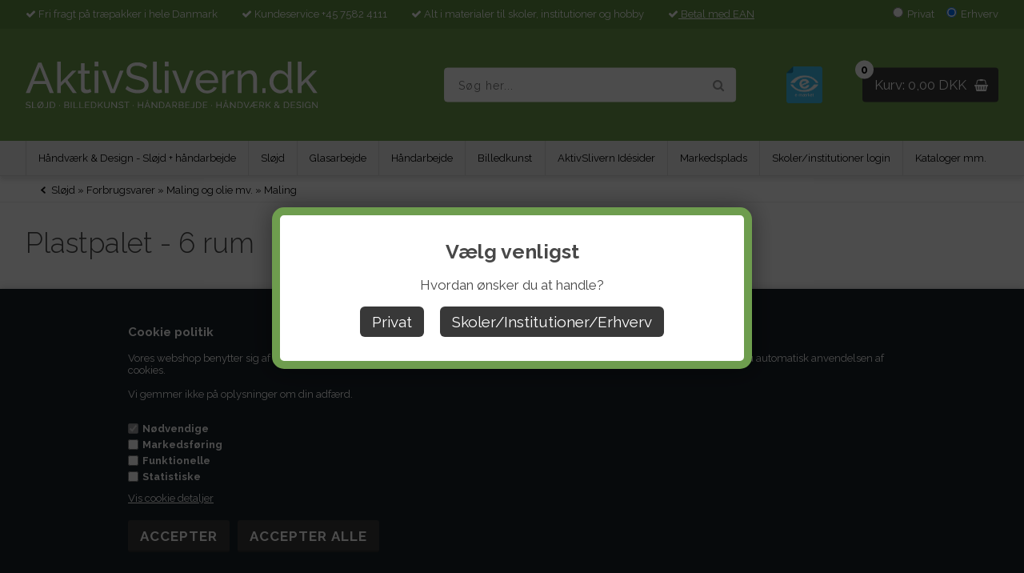

--- FILE ---
content_type: text/html; Charset=UTF-8
request_url: https://www.slivern.dk/shop/plastpalet-6-rum-14872p.html
body_size: 37578
content:
<!DOCTYPE html>
<html lang='da' class="webshop-html" xmlns:fb="http://ogp.me/ns/fb#">
<head>
<title>Plastpalet, 6 rum - AktivSlivern.dk</title>
    <meta http-equiv="Content-Type" content="text/html;charset=UTF-8" />
    <meta name="generator" content="DanDomain Webshop" />
    <link rel="canonical" href="https://www.slivern.dk/shop/plastpalet-6-rum-14872p.html"/>
    <link rel="preload" as="image" href="/images/1388_01.webp" />
    <link rel="image_src" href="https://www.slivern.dk/images/1388_01.webp" />
    <meta property="og:title" content="Plastpalet - 6 rum"/>
    <meta property="og:url" content="https://www.slivern.dk/shop/plastpalet-6-rum-14872p.html"/>
    <meta property="og:image" content="https://www.slivern.dk/images/1388_01.webp"/>
    <meta name="thumbnail" content="https://www.slivern.dk/images/1388_01.webp" />
    <meta name="description" content="Plastpalet, 6 rum. Palet til farveblanding - Stort udvalg af farve, pleje og lak til tekstil. Hobby - Håndværk og Design">
<meta name="robots" content="index,follow" />
<meta name="google-site-verification" content="tsCggghJzZfjMSdvIUL-WbQkHdW2V4LbOSESmieq5t4" />

<!-- Google tag (gtag.js) -->
<script async src="https://www.googletagmanager.com/gtag/js?id=G-R18BYCCQK4"></script>
<script>
  window.dataLayer = window.dataLayer || [];
  function gtag(){dataLayer.push(arguments);}
  gtag('js', new Date());

  gtag('config', 'G-R18BYCCQK4');
</script>
    <meta http-equiv="Page-Enter" content="blendTrans(Duration=0)">
    <meta http-equiv="Page-Exit" content="blendTrans(Duration=0)">
    <link href="/shop/frontend/public/css/webshop.css?v=8.117.5220" rel="stylesheet" type="text/css">
    <link href="/images/ddcss/shop-128.css?1756125168000" rel="stylesheet" type="text/css">
    <script type="text/javascript">
        var UsesOwnDoctype = true
        var LanguageID = '26';
        var ReloadBasket = '';
        var MaxBuyMsg = 'Antal må ikke være større end';
        var MinBuyMsg = 'Antal må ikke være mindre end';
        var SelectVarMsg = 'Vælg variant før køb';
        var ProductNumber = '1388-0000';
        var ProductVariantMasterID = '';
        var Keyword = '';
        var SelectVarTxt = 'Vælg variant';
        var ShowBasketUrl = '/shop/showbasket.html';
        var CurrencyReturnUrl = '/shop/plastpalet-6-rum-14872p.html';
        var ReqVariantSelect = 'true';
        var EnablePicProtect = false;
        var PicprotectMsg = '(c) DanDomain WebShop System 2004';
        var AddedToBasketMessageTriggered = false;
        var CookiePolicy = {"cookiesRequireConsent":true,"allowTrackingCookies":false,"allowStatisticsCookies":false,"allowFunctionalCookies":false};
        setInterval(function(){SilentAjaxGetRequest(location.href);},900000);
    </script>
<script>
window.dataLayer = window.dataLayer || [];
function gtag(){dataLayer.push(arguments);}
gtag('consent', 'default', {
'ad_storage': 'denied',
'analytics_storage': 'denied',
'ad_user_data': 'denied',
'ad_personalization': 'denied',
'personalization_storage': 'denied',
'functionality_storage': 'denied',
'security_storage': 'granted'
});
</script>

<script src="https://www.googletagmanager.com/gtag/js?id=G-R18BYCCQK4" class="shop-native-gtag-script" async ></script>
<script>
window.dataLayer = window.dataLayer || [];
function gtag(){dataLayer.push(arguments);}
gtag('js', new Date());
gtag('config', 'G-R18BYCCQK4', { 'anonymize_ip': true });
gtag('set', 'ads_data_redaction', true);
</script>
    <script type="text/javascript" src="/shop/frontend/public/js/webshop.all.min.js?v=8.117.5220"></script>

<script>
  var heyLoyaltyText = {
    'termsFail' : 'Du skal acceptere vilkårene',
    'successMessage' : 'Tak for din tilmelding'
  };
</script>
<meta name="google-site-verification" content="v88G0U06g4dz83cei_09gnN0u5hov28NaZSwqajpufM" />
<!-- Google tag (gtag.js) -->


<meta http-equiv="X-UA-Compatible" content="IE=edge">
<meta name="viewport" content="initial-scale=1.0, maximum-scale=1.0, user-scalable=0">
<link href="/images/skins/Shopdeluxe/css/main.css?v=12" rel="stylesheet" type="text/css">
<link rel="stylesheet" href="https://cdnjs.cloudflare.com/ajax/libs/font-awesome/4.7.0/css/font-awesome.min.css">
<script src="/images/skins/Shopdeluxe/js/shared.js" type="text/javascript"></script>
<script src="/images/skins/Shopdeluxe/js/scripts.js" type="text/javascript"></script>
<style>@charset "UTF-8";.bewise_search{background-color:#fff;box-shadow:0 0 10px rgba(0,0,0,.2);position:absolute;border-radius:6px;top:calc(100% + 15px);left:50%;z-index:30;transform:translateX(-50%);display:none}.bewise_search:before{content:"";position:absolute;bottom:100%;left:50%;transform:translateX(-50%);width:0;height:0;border-left:7px solid transparent;border-right:7px solid transparent;border-bottom:7px solid rgba(255,255,255,1)}.bewise_search.active{display:block}.bewise_search a{text-decoration:none}.bewise_search .header{display:flex;align-items:center;padding:15px 20px 10px}.bewise_search .header>*{flex:auto}.bewise_search .header strong{font-size:15px}.bewise_search .header span{background-color:#eee;border-radius:2px;padding:2px 5px;flex:none}.bewise_search .no-content{padding:20px}.bewise_search_inner:empty{display:none}.bewise_search_inner>div{padding:0 0 15px;border-bottom:1px solid #eee}.bewise_search_inner>div>ul{margin:0;padding:0;list-style-type:none}.bewise_search_inner,.bewise_search_inner>div>ul>li{font-size:12px}.bewise_search_inner>div>ul>li>a{display:flex;align-items:center;padding:3px 20px}.bewise_search_inner>div>ul>li>a:hover{background-color:rgba(165,165,165,.1)}.bewise_search_inner>div>ul>li>a>*{flex:auto}.bewise_search_inner>div>ul>li>a>div.image{width:15%;padding:0 5% 0 0;flex:none}.bewise_search_inner>div>ul>li>a>*:empty{display:none}.bewise_search_inner>div>ul>li>a>div.image>img{display:block;border-radius:3px;border:1px solid #eee}.bewise_search_inner>div>ul>li>a>div.name{overflow:hidden;text-overflow:ellipsis;min-width:180px;max-width:60%;white-space:initial}.bewise_search_inner>div>ul>li>a>div.prices{text-align:right;padding-left:15px;white-space:nowrap}.bewise_search_inner>div>ul>li>a>div.prices .offerPrice{color:rgba(138,0,2,1);text-decoration:line-through}.bewise_search_inner>div>ul>li>a>div.prices:empty{display:none}.bewise_search .showAll a{display:block;text-decoration:underline;padding:10px 20px}.bewise_search img{max-width:100%}@media(min-width:800px){.bewise_search.bewise_wide{width:800px}.bewise_search.bewise_wide .bewise_search_inner{display:flex}.bewise_search.bewise_wide .bewise_search_inner>div{flex:auto;border-right:solid 1px #eee}.bewise_search.bewise_wide .bewise_search_inner>div:last-child{border-right:none}.bewise_search.bewise_wide .header{padding:15px 25px}.bewise_search.bewise_wide .bewise_search_inner>div>ul>li>a{padding:4px 25px}.bewise_search.bewise_wide .bewise_search_inner>div>ul>li>a>div.image{width:50px;padding:0 15px 0 0}.bewise_search.bewise_wide .showAll a{padding:10px 25px}.bewise_search.bewise_standard{min-width:400px}}@media(max-width:799px){.bewise_search{min-width:200px;max-width:300px}}</style>
</head>


<body class="webshop-productinfo webshop-body">
<style type="text/css">   #CookiePolicy {       background-color: #192229;       color: #ffffff;       left: 0;       width: 100%;       text-align: center;       z-index: 999;   }       #CookiePolicy h1, #CookiePolicy h2, #CookiePolicy h3, #CookiePolicy h4, #CookiePolicy h5  {       color: #ffffff;   }   #CookiePolicy label  {       color: #ffffff;   }       #CookiePolicy .Close {       display: block;       text-decoration: none;       font-size: 14px;       height: 20px;       position: absolute;       right: 10px;       top: 0;       width: 20px;       color: #ffffff;   }       .CookiePolicyCenterText {      margin: 30px auto;      text-align: left;      max-width: 100%;      position: relative;      width: 980px;   }       .CookiePolicyText {      padding-left:10px;   }</style>    <!--googleoff: all-->
<div id="CookiePolicy" class="fixed-bottom"><div class="CookiePolicyCenterText"><div class="CookiePolicyText"><h3>Cookie politik</h3>
Vores webshop benytter sig af sessioncookies for at kunne fungere korrekt mht. dine indkøb. Når du klikker dig videre, accepterer du automatisk anvendelsen af cookies.<br />
<br />
Vi gemmer ikke på oplysninger om din adfærd.<br />
<br />
<!--Læs evt. mere på siden <a href="/shop/terms.html" style="color: rgb(255, 255, 255);">Vilkår</a> i afsnittet <span class="Text1_Terms"><strong>Cookies</strong></span>.--><div class="cookie-policy-consents-container"><div class="cookie-policy-consents-area area-system-cookies"><input type="checkbox" checked disabled/><label>Nødvendige</label></div><div class="cookie-policy-consents-area area-tracking-cookies"><input type="checkbox" id="cookie-policy-consent-tracking" onclick="toggleConsentForCookieType(this)"/><label for="cookie-policy-consent-tracking">Markedsføring</label></div><div class="cookie-policy-consents-area area-functional-cookies"><input type="checkbox" id="cookie-policy-consent-functional" onclick="toggleConsentForCookieType(this)"/><label for="cookie-policy-consent-functional">Funktionelle</label></div><div class="cookie-policy-consents-area area-statistics-cookies"><input type="checkbox" id="cookie-policy-consent-statistics" onclick="toggleConsentForCookieType(this)"/><label for="cookie-policy-consent-statistics">Statistiske</label></div></div><div class="cookie-policy-details-link-container"><a href="#" onclick="toggleCookiePolicyDetails()">Vis cookie detaljer</a></div><div class="cookie-policy-details-container"><div class="rtable rtable--4cols"><div style="order:1;" class="rtable-cell rtable-header-cell">Cookie</div><div style="order:2;" class="rtable-cell cookie-policy-details-globally-mapped cookie-policy-details-thirdparty cookie-policy-details-column-name">_GRECAPTCHA</div><div style="order:3;" class="rtable-cell cookie-policy-details-globally-mapped cookie-policy-details-column-name">ASPSESSIONID*</div><div style="order:4;" class="rtable-cell cookie-policy-details-globally-mapped cookie-policy-details-column-name">basketIdentifier</div><div style="order:5;" class="rtable-cell cookie-policy-details-globally-mapped cookie-policy-details-column-name">DanDomainWebShop5Favorites</div><div style="order:6;" class="rtable-cell cookie-policy-details-globally-mapped cookie-policy-details-column-name">DDCookiePolicy</div><div style="order:7;" class="rtable-cell cookie-policy-details-globally-mapped cookie-policy-details-column-name">DDCookiePolicy-consent-functional</div><div style="order:8;" class="rtable-cell cookie-policy-details-globally-mapped cookie-policy-details-column-name">DDCookiePolicy-consent-statistics</div><div style="order:9;" class="rtable-cell cookie-policy-details-globally-mapped cookie-policy-details-column-name">DDCookiePolicy-consent-tracking</div><div style="order:10;" class="rtable-cell cookie-policy-details-globally-mapped cookie-policy-details-column-name">DDCookiePolicyDialog</div><div style="order:11;" class="rtable-cell cookie-policy-details-globally-mapped cookie-policy-details-column-name cookie-policy-details-exists-on-client">SharedSessionId</div><div style="order:12;" class="rtable-cell cookie-policy-details-globally-mapped cookie-policy-details-column-name">shop6TipBotFilterRandomStringValue</div><div style="order:13;" class="rtable-cell cookie-policy-details-globally-mapped cookie-policy-details-column-name">shopReviewRandomStringValue</div><div style="order:14;" class="rtable-cell cookie-policy-details-globally-mapped cookie-policy-details-column-name">shopShowBasketSendMailRandomStringValue</div><div style="order:15;" class="rtable-cell cookie-policy-details-globally-mapped cookie-policy-details-thirdparty cookie-policy-details-column-name">_ga*</div><div style="order:16;" class="rtable-cell cookie-policy-details-globally-mapped cookie-policy-details-thirdparty cookie-policy-details-column-name">_gat_gtag_UA(Viabill)</div><div style="order:17;" class="rtable-cell cookie-policy-details-globally-mapped cookie-policy-details-thirdparty cookie-policy-details-column-name">_gid</div><div style="order:18;" class="rtable-cell cookie-policy-details-globally-mapped cookie-policy-details-thirdparty cookie-policy-details-column-name">GPS</div><div style="order:19;" class="rtable-cell cookie-policy-details-globally-mapped cookie-policy-details-thirdparty cookie-policy-details-column-name">VISITOR_INFO1_LIVE</div><div style="order:20;" class="rtable-cell cookie-policy-details-globally-mapped cookie-policy-details-thirdparty cookie-policy-details-column-name">YSC</div><div style="order:1;" class="rtable-cell rtable-header-cell">Kategori</div><div style="order:2;" class="rtable-cell cookie-policy-details-globally-mapped cookie-policy-details-thirdparty cookie-policy-details-column-category">Nødvendige</div><div style="order:3;" class="rtable-cell cookie-policy-details-globally-mapped cookie-policy-details-column-category">Nødvendige</div><div style="order:4;" class="rtable-cell cookie-policy-details-globally-mapped cookie-policy-details-column-category">Nødvendige</div><div style="order:5;" class="rtable-cell cookie-policy-details-globally-mapped cookie-policy-details-column-category">Nødvendige</div><div style="order:6;" class="rtable-cell cookie-policy-details-globally-mapped cookie-policy-details-column-category">Nødvendige</div><div style="order:7;" class="rtable-cell cookie-policy-details-globally-mapped cookie-policy-details-column-category">Nødvendige</div><div style="order:8;" class="rtable-cell cookie-policy-details-globally-mapped cookie-policy-details-column-category">Nødvendige</div><div style="order:9;" class="rtable-cell cookie-policy-details-globally-mapped cookie-policy-details-column-category">Nødvendige</div><div style="order:10;" class="rtable-cell cookie-policy-details-globally-mapped cookie-policy-details-column-category">Nødvendige</div><div style="order:11;" class="rtable-cell cookie-policy-details-globally-mapped cookie-policy-details-column-category cookie-policy-details-exists-on-client">Nødvendige</div><div style="order:12;" class="rtable-cell cookie-policy-details-globally-mapped cookie-policy-details-column-category">Nødvendige</div><div style="order:13;" class="rtable-cell cookie-policy-details-globally-mapped cookie-policy-details-column-category">Nødvendige</div><div style="order:14;" class="rtable-cell cookie-policy-details-globally-mapped cookie-policy-details-column-category">Nødvendige</div><div style="order:15;" class="rtable-cell cookie-policy-details-globally-mapped cookie-policy-details-thirdparty cookie-policy-details-column-category">Markedsføring</div><div style="order:16;" class="rtable-cell cookie-policy-details-globally-mapped cookie-policy-details-thirdparty cookie-policy-details-column-category">Markedsføring</div><div style="order:17;" class="rtable-cell cookie-policy-details-globally-mapped cookie-policy-details-thirdparty cookie-policy-details-column-category">Markedsføring</div><div style="order:18;" class="rtable-cell cookie-policy-details-globally-mapped cookie-policy-details-thirdparty cookie-policy-details-column-category">Markedsføring</div><div style="order:19;" class="rtable-cell cookie-policy-details-globally-mapped cookie-policy-details-thirdparty cookie-policy-details-column-category">Markedsføring</div><div style="order:20;" class="rtable-cell cookie-policy-details-globally-mapped cookie-policy-details-thirdparty cookie-policy-details-column-category">Markedsføring</div><div style="order:1;" class="rtable-cell rtable-header-cell">Beskrivelse</div><div style="order:2;" class="rtable-cell cookie-policy-details-globally-mapped cookie-policy-details-thirdparty cookie-policy-details-column-description">Bruges til Google ReCaptcha<div class="cookie-policy-third-party-details-container">Google LLC</div></div><div style="order:3;" class="rtable-cell cookie-policy-details-globally-mapped cookie-policy-details-column-description">Bruges til at gemme session data</div><div style="order:4;" class="rtable-cell cookie-policy-details-globally-mapped cookie-policy-details-column-description">Bruges til at gemme kurv</div><div style="order:5;" class="rtable-cell cookie-policy-details-globally-mapped cookie-policy-details-column-description">Bruges af funktionen favorit produkter</div><div style="order:6;" class="rtable-cell cookie-policy-details-globally-mapped cookie-policy-details-column-description">Bruges til at gemme cookie samtykke</div><div style="order:7;" class="rtable-cell cookie-policy-details-globally-mapped cookie-policy-details-column-description">Bruges til at gemme cookie samtykke</div><div style="order:8;" class="rtable-cell cookie-policy-details-globally-mapped cookie-policy-details-column-description">Bruges til at gemme cookie samtykke</div><div style="order:9;" class="rtable-cell cookie-policy-details-globally-mapped cookie-policy-details-column-description">Bruges til at gemme cookie samtykke</div><div style="order:10;" class="rtable-cell cookie-policy-details-globally-mapped cookie-policy-details-column-description">Bruges til at gemme cookie samtykke</div><div style="order:11;" class="rtable-cell cookie-policy-details-globally-mapped cookie-policy-details-column-description cookie-policy-details-exists-on-client">Bruges til at gemme session data</div><div style="order:12;" class="rtable-cell cookie-policy-details-globally-mapped cookie-policy-details-column-description">Bruges af funktionen tip en ven</div><div style="order:13;" class="rtable-cell cookie-policy-details-globally-mapped cookie-policy-details-column-description">Bruges af funktionen produkt anmeldelser</div><div style="order:14;" class="rtable-cell cookie-policy-details-globally-mapped cookie-policy-details-column-description">Bruges til send kurven til en ven funktionen</div><div style="order:15;" class="rtable-cell cookie-policy-details-globally-mapped cookie-policy-details-thirdparty cookie-policy-details-column-description">Google analytics bruges til at indsamle statistik om den besøgende<div class="cookie-policy-third-party-details-container">Google LLC</div></div><div style="order:16;" class="rtable-cell cookie-policy-details-globally-mapped cookie-policy-details-thirdparty cookie-policy-details-column-description">Bruges af Google til at tilpasse visning af annoncer<div class="cookie-policy-third-party-details-container">Google LLC</div></div><div style="order:17;" class="rtable-cell cookie-policy-details-globally-mapped cookie-policy-details-thirdparty cookie-policy-details-column-description">Google analytics bruges til at indsamle statistik om den besøgende<div class="cookie-policy-third-party-details-container">Google LLC</div></div><div style="order:18;" class="rtable-cell cookie-policy-details-globally-mapped cookie-policy-details-thirdparty cookie-policy-details-column-description">Bruges af Youtube til afspilning af video<div class="cookie-policy-third-party-details-container">youtube.com </div></div><div style="order:19;" class="rtable-cell cookie-policy-details-globally-mapped cookie-policy-details-thirdparty cookie-policy-details-column-description">Bruges af Youtube til afspilning af video<div class="cookie-policy-third-party-details-container">youtube.com</div></div><div style="order:20;" class="rtable-cell cookie-policy-details-globally-mapped cookie-policy-details-thirdparty cookie-policy-details-column-description">Bruges af Youtube til afspilning af video<div class="cookie-policy-third-party-details-container">youtube.com</div></div><div style="order:1;" class="rtable-cell rtable-header-cell">Udløb</div><div style="order:2;" class="rtable-cell cookie-policy-details-globally-mapped cookie-policy-details-thirdparty cookie-policy-details-column-expire">182 dage</div><div style="order:3;" class="rtable-cell cookie-policy-details-globally-mapped cookie-policy-details-column-expire">session</div><div style="order:4;" class="rtable-cell cookie-policy-details-globally-mapped cookie-policy-details-column-expire">30 dage</div><div style="order:5;" class="rtable-cell cookie-policy-details-globally-mapped cookie-policy-details-column-expire">365 dage</div><div style="order:6;" class="rtable-cell cookie-policy-details-globally-mapped cookie-policy-details-column-expire">365 dage</div><div style="order:7;" class="rtable-cell cookie-policy-details-globally-mapped cookie-policy-details-column-expire">365 dage</div><div style="order:8;" class="rtable-cell cookie-policy-details-globally-mapped cookie-policy-details-column-expire">365 dage</div><div style="order:9;" class="rtable-cell cookie-policy-details-globally-mapped cookie-policy-details-column-expire">365 dage</div><div style="order:10;" class="rtable-cell cookie-policy-details-globally-mapped cookie-policy-details-column-expire">365 dage</div><div style="order:11;" class="rtable-cell cookie-policy-details-globally-mapped cookie-policy-details-column-expire cookie-policy-details-exists-on-client">365 dage</div><div style="order:12;" class="rtable-cell cookie-policy-details-globally-mapped cookie-policy-details-column-expire">session</div><div style="order:13;" class="rtable-cell cookie-policy-details-globally-mapped cookie-policy-details-column-expire">session</div><div style="order:14;" class="rtable-cell cookie-policy-details-globally-mapped cookie-policy-details-column-expire">session</div><div style="order:15;" class="rtable-cell cookie-policy-details-globally-mapped cookie-policy-details-thirdparty cookie-policy-details-column-expire">730 dage</div><div style="order:16;" class="rtable-cell cookie-policy-details-globally-mapped cookie-policy-details-thirdparty cookie-policy-details-column-expire">1 dage</div><div style="order:17;" class="rtable-cell cookie-policy-details-globally-mapped cookie-policy-details-thirdparty cookie-policy-details-column-expire">2 minutter</div><div style="order:18;" class="rtable-cell cookie-policy-details-globally-mapped cookie-policy-details-thirdparty cookie-policy-details-column-expire">1 dage</div><div style="order:19;" class="rtable-cell cookie-policy-details-globally-mapped cookie-policy-details-thirdparty cookie-policy-details-column-expire">180 dage</div><div style="order:20;" class="rtable-cell cookie-policy-details-globally-mapped cookie-policy-details-thirdparty cookie-policy-details-column-expire">session</div></div></div><div class="cookie-policy-accept-buttons-container"><input id="cookie-policy-accept-button" data-accept-text-original="Accepter" data-accept-text-modified="" class="cookie-policy-accept cookie-policy-button" type="button" value="Accepter" onclick="cookiePolicyAccept('257dad3bcb6a63de94cb4715ea351164d34222f6')"/><input class="cookie-policy-accept-all cookie-policy-button" type="button" value="Accepter alle" onclick="cookiePolicyAcceptAll('257dad3bcb6a63de94cb4715ea351164d34222f6')"/></div></div></div></div>
<!--googleon: all-->
<div class="wrapper">
  <div class="top">
    <div>
      <ul>
  <li><i class="fa fa-check" aria-hidden="true"></i> Fri fragt på træpakker i hele Danmark</li><li><i class="fa fa-check" aria-hidden="true"></i> Kundeservice +45 7582 4111</li><li><i class="fa fa-check" aria-hidden="true"></i> Alt i materialer til skoler, institutioner og hobby</li><li><i class="fa fa-check" aria-hidden="true"></i><a style="color:#FFF" href="https://www.slivern.dk/shop/terms.html#levering"> Betal med EAN</a></li>
</ul>




<!-- Global site tag (gtag.js) - Google Ads: 1013068421 -->
<script async src="https://www.googletagmanager.com/gtag/js?id=AW-1013068421"></script>
<script>
  window.dataLayer = window.dataLayer || [];
  function gtag(){dataLayer.push(arguments);}
  gtag('js', new Date());

  gtag('config', 'AW-1013068421');
</script>


    </div>
  </div>
  <header>
    <section>
      <a href="/shop/frontpage.html"><img border="0" class="WebShopSkinLogo" src="/images/skins/Shopdeluxe/images/logo.svg"></a>
      <div id="basket">
<div class="totalproducts">0</div>
<div class="totalprice">Kurv: 0,00 DKK</div>
<div class="basketlink"><A HREF="/shop/showbasket.html">Vis kurv</A></div>
<div class="creditcards"><IMG BORDER="0" ALT="" SRC="/images/skins/Shopdeluxe/images/creditcards.png"></div>
</div>

      <form ID="Search_Form" method="POST" action="/shop/search-1.html" style="margin:0;"><input type="hidden" name="InitSearch" value="1"><span class="SearchTitle_SearchPage">Søg her...</span><br><input type="text" name="Keyword" maxlength="50" size="12" class="SearchField_SearchPage" value=""><span class="nbsp">&nbsp;</span><input type="submit" value="Søg" name="Search" class="SubmitButton_SearchPage"><br></form>
      
<ul class="TopMenu_MenuItems"><li class="TopMenu_MenuItem TopMenu_MenuItem_Idle"><a class="Link_Topmenu Link_Idle_Topmenu" href="/">Forside</a></li><li class="TopMenu_MenuItem TopMenu_MenuItem_Idle"><a class="Link_Topmenu Link_Idle_Topmenu" href="/shop/haandvaerk-design-465s1.html">Håndværk & Design</a></li><li class="TopMenu_MenuItem TopMenu_MenuItem_Idle"><a class="Link_Topmenu Link_Idle_Topmenu" href="/shop/sloejd-410s.html">Sløjd</a></li><li class="TopMenu_MenuItem TopMenu_MenuItem_Idle"><a class="Link_Topmenu Link_Idle_Topmenu" href="/shop/haandarbejde-377s.html">Håndarbejde</a></li><li class="TopMenu_MenuItem TopMenu_MenuItem_Idle"><a class="Link_Topmenu Link_Idle_Topmenu" href="/shop/billedkunst-412s.html">Billedkunst</a></li><li class="TopMenu_MenuItem TopMenu_MenuItem_Idle"><a class="Link_Topmenu Link_Idle_Topmenu" href="/shop/glasarbejde-467c1.html">Glasarbejde</a></li><li class="TopMenu_MenuItem TopMenu_MenuItem_Idle"><a class="Link_Topmenu Link_Idle_Topmenu" href="/shop/aktivslivern-idesider-447s1.html">AktivSlivern Idésider</a></li><li class="TopMenu_MenuItem TopMenu_MenuItem_Idle"><a class="Link_Topmenu Link_Idle_Topmenu" href="/shop/terms.html">Vilkår</a></li><li class="TopMenu_MenuItem TopMenu_MenuItem_Idle"><a class="Link_Topmenu Link_Idle_Topmenu" href="/shop/profile.html">Profil</a></li><li class="TopMenu_MenuItem TopMenu_MenuItem_Idle"><a class="Link_Topmenu Link_Idle_Topmenu" href="/shop/b2blogin.html">Skoler/institutioner login</a></li><li class="TopMenu_MenuItem TopMenu_MenuItem_External"><a class="Link_Topmenu Link_External_Topmenu" href='/shop/cms-24.html' target=''>Kataloger mm.</a></li></ul>
      <a target="_blank" href="https://certifikat.emaerket.dk/slivern.dk"><img class="emaerket" src="/images/skins/Shopdeluxe/images/emaerket.png" /></a>
    </section>   
  </header>
  <nav class="productmenu">
    <!--categories disk cache generated--><div id="ProductmenuContainer_DIV" class="ProductmenuContainer_DIV"><span class="Heading_Productmenu Heading_ProductMenu">Produkter</span><style type="text/css">.ProductMenu_MenuItemBold{font-weight:bold;}</style><ul id="ProductMenu_List"><li class="RootCategory_Productmenu has-dropdown"><a href="/shop/haandvaerk-design-sloejd-465s1.html" class="CategoryLink0_Productmenu Deactiv_Productmenu Deactiv_ProductMenu" title="Håndværk & Design - Sløjd + håndarbejde "><span class="ProductMenu_MenuItemBold">Håndværk & Design - Sløjd + håndarbejde </span></a><ul class="dropdown"><li class="SubCategory1_Productmenu has-dropdown"><a href="/shop/trae-og-traepakker-376s1.html" class="CategoryLink1_Productmenu Deactiv_Productmenu Deactiv_ProductMenu" title="Træ og træpakker"><span class="ProductMenu_MenuItemBold">Træ og træpakker</span></a><ul class="dropdown"><li class="SubCategory2_Productmenu"><a href="/shop/kombipakker-368c1.html" class="CategoryLink2_Productmenu Deactiv_Productmenu Deactiv_ProductMenu" title="Kombipakker">Kombipakker</a></li><li class="SubCategory2_Productmenu has-dropdown"><a href="/shop/fyrtraespakker-353s1.html" class="CategoryLink2_Productmenu Deactiv_Productmenu Deactiv_ProductMenu" title="Fyrtræspakker "><span class="ProductMenu_MenuItemBold">Fyrtræspakker </span></a><ul class="dropdown"><li class="SubCategory3_Productmenu"><a href="/shop/hoevlet-og-savet-367c1.html" class="CategoryLink3_Productmenu Deactiv_Productmenu Deactiv_ProductMenu" title="Høvlet og savet/rå">Høvlet og savet/rå</a></li><li class="SubCategory3_Productmenu"><a href="/shop/savet-raa-366c1.html" class="CategoryLink3_Productmenu Deactiv_Productmenu Deactiv_ProductMenu" title="Savet/rå">Savet/rå</a></li><li class="SubCategory3_Productmenu"><a href="/shop/hoevlet-365c1.html" class="CategoryLink3_Productmenu Deactiv_Productmenu Deactiv_ProductMenu" title="Høvlet">Høvlet</a></li></ul></li><li class="SubCategory2_Productmenu"><a href="/shop/specialtrae-369c1.html" class="CategoryLink2_Productmenu Deactiv_Productmenu Deactiv_ProductMenu" title="Specialtræ">Specialtræ</a></li><li class="SubCategory2_Productmenu"><a href="/shop/limtraespakker-370c1.html" class="CategoryLink2_Productmenu Deactiv_Productmenu Deactiv_ProductMenu" title="Limtræspakker">Limtræspakker</a></li><li class="SubCategory2_Productmenu"><a href="/shop/traepakker-premium-475c1.html" class="CategoryLink2_Productmenu Deactiv_Productmenu Deactiv_ProductMenu" title="Træpakker Premium">Træpakker Premium</a></li><li class="SubCategory2_Productmenu"><a href="/shop/traepakker-a-plus-476c1.html" class="CategoryLink2_Productmenu Deactiv_Productmenu Deactiv_ProductMenu" title="Træpakker A-plus">Træpakker A-plus</a></li><li class="SubCategory2_Productmenu"><a href="/shop/traepakker-b-kvalitet-477c1.html" class="CategoryLink2_Productmenu Deactiv_Productmenu Deactiv_ProductMenu" title="Træpakker B-kvalitet">Træpakker B-kvalitet</a></li><li class="SubCategory2_Productmenu"><a href="/shop/traepakker-c-kvalitet-478c1.html" class="CategoryLink2_Productmenu Deactiv_Productmenu Deactiv_ProductMenu" title="Træpakker C-kvalitet">Træpakker C-kvalitet</a></li><li class="SubCategory2_Productmenu"><a href="/shop/rundstokke-og-lister-43c1.html" class="CategoryLink2_Productmenu Deactiv_Productmenu Deactiv_ProductMenu" title="Rundstokke og lister">Rundstokke og lister</a></li><li class="SubCategory2_Productmenu has-dropdown"><a href="/shop/hoevlet-fyrtrae-meterpriser-483s1.html" class="CategoryLink2_Productmenu Deactiv_Productmenu Deactiv_ProductMenu" title="Høvlet fyrtræ meterpriser"><span class="ProductMenu_MenuItemBold">Høvlet fyrtræ meterpriser</span></a><ul class="dropdown"><li class="SubCategory3_Productmenu"><a href="/shop/premium-fyrtrae-hoevlet-485c1.html" class="CategoryLink3_Productmenu Deactiv_Productmenu Deactiv_ProductMenu" title="Premium fyrtræ høvlet">Premium fyrtræ høvlet</a></li><li class="SubCategory3_Productmenu"><a href="/shop/a-plus-fyrtrae-hoevlet-486c1.html" class="CategoryLink3_Productmenu Deactiv_Productmenu Deactiv_ProductMenu" title="A-plus fyrtræ høvlet">A-plus fyrtræ høvlet</a></li><li class="SubCategory3_Productmenu"><a href="/shop/b-kvalitet-fyrtrae-hoevlet-487c1.html" class="CategoryLink3_Productmenu Deactiv_Productmenu Deactiv_ProductMenu" title="B-kvalitet fyrtræ høvlet">B-kvalitet fyrtræ høvlet</a></li></ul></li><li class="SubCategory2_Productmenu has-dropdown"><a href="/shop/raa-fyrtrae-meterpriser-484s1.html" class="CategoryLink2_Productmenu Deactiv_Productmenu Deactiv_ProductMenu" title="Rå fyrtræ meterpriser"><span class="ProductMenu_MenuItemBold">Rå fyrtræ meterpriser</span></a><ul class="dropdown"><li class="SubCategory3_Productmenu"><a href="/shop/premium-fyrtrae-raa-488c1.html" class="CategoryLink3_Productmenu Deactiv_Productmenu Deactiv_ProductMenu" title="Premium fyrtræ rå/savet">Premium fyrtræ rå/savet</a></li><li class="SubCategory3_Productmenu"><a href="/shop/a-plus-fyrtrae-raa-489c1.html" class="CategoryLink3_Productmenu Deactiv_Productmenu Deactiv_ProductMenu" title="A-plus fyrtræ rå/savet">A-plus fyrtræ rå/savet</a></li><li class="SubCategory3_Productmenu"><a href="/shop/c-kvalitet-fyrtrae-raa-490c1.html" class="CategoryLink3_Productmenu Deactiv_Productmenu Deactiv_ProductMenu" title="C-kvalitet fyrtræ rå/savet">C-kvalitet fyrtræ rå/savet</a></li><li class="SubCategory3_Productmenu"><a href="/shop/laegter-og-reglar-502c1.html" class="CategoryLink3_Productmenu Deactiv_Productmenu Deactiv_ProductMenu" title="Lægter og reglar">Lægter og reglar</a></li></ul></li></ul></li><li class="SubCategory1_Productmenu has-dropdown"><a href="/shop/traeplader-379s1.html" class="CategoryLink1_Productmenu Deactiv_Productmenu Deactiv_ProductMenu" title="Træplader"><span class="ProductMenu_MenuItemBold">Træplader</span></a><ul class="dropdown"><li class="SubCategory2_Productmenu"><a href="/shop/handy-plader-371c1.html" class="CategoryLink2_Productmenu Deactiv_Productmenu Deactiv_ProductMenu" title="Handy plader">Handy plader</a></li><li class="SubCategory2_Productmenu"><a href="/shop/birk--og-oestenfiner-362c1.html" class="CategoryLink2_Productmenu Deactiv_Productmenu Deactiv_ProductMenu" title="Birk- og østenfiner pakker">Birk- og østenfiner pakker</a></li><li class="SubCategory2_Productmenu"><a href="/shop/diverse-plader-374c1.html" class="CategoryLink2_Productmenu Deactiv_Productmenu Deactiv_ProductMenu" title="Diverse plader">Diverse plader</a></li><li class="SubCategory2_Productmenu"><a href="/shop/krydsfiner-494c1.html" class="CategoryLink2_Productmenu Deactiv_Productmenu Deactiv_ProductMenu" title="Krydsfiner">Krydsfiner</a></li><li class="SubCategory2_Productmenu"><a href="/shop/oestenfiner-495c1.html" class="CategoryLink2_Productmenu Deactiv_Productmenu Deactiv_ProductMenu" title="Østenfiner">Østenfiner</a></li></ul></li><li class="SubCategory1_Productmenu has-dropdown"><a href="/shop/forbrugsvarer-391s1.html" class="CategoryLink1_Productmenu Deactiv_Productmenu Deactiv_ProductMenu" title="Forbrugsvarer"><span class="ProductMenu_MenuItemBold">Forbrugsvarer</span></a><ul class="dropdown"><li class="SubCategory2_Productmenu has-dropdown"><a href="/shop/maling-og-olie-393s1.html" class="CategoryLink2_Productmenu Deactiv_Productmenu Deactiv_ProductMenu" title="Maling og olie mv."><span class="ProductMenu_MenuItemBold">Maling og olie mv.</span></a><ul class="dropdown"><li class="SubCategory3_Productmenu"><a href="/shop/traebejdse-66c1.html" class="CategoryLink3_Productmenu Deactiv_Productmenu Deactiv_ProductMenu" title="Træbejdse ">Træbejdse </a></li><li class="SubCategory3_Productmenu"><a href="/shop/akrylmaling-65c1.html" class="CategoryLink3_Productmenu Deactiv_Productmenu Deactiv_ProductMenu" title="Akrylmaling">Akrylmaling</a></li><li class="SubCategory3_Productmenu"><a href="/shop/maling-67c1.html" class="CategoryLink3_Productmenu Deactiv_Productmenu Deactiv_ProductMenu" title="Maling">Maling</a></li><li class="SubCategory3_Productmenu"><a href="/shop/olie-og-voks-76c1.html" class="CategoryLink3_Productmenu Deactiv_Productmenu Deactiv_ProductMenu" title="Olie og voks">Olie og voks</a></li><li class="SubCategory3_Productmenu"><a href="/shop/linolie-75c1.html" class="CategoryLink3_Productmenu Deactiv_Productmenu Deactiv_ProductMenu" title="Linolie">Linolie</a></li><li class="SubCategory3_Productmenu"><a href="/shop/klar-lak-til-70c1.html" class="CategoryLink3_Productmenu Deactiv_Productmenu Deactiv_ProductMenu" title="Klar lak til træ">Klar lak til træ</a></li><li class="SubCategory3_Productmenu"><a href="/shop/smoereolie-77c1.html" class="CategoryLink3_Productmenu Deactiv_Productmenu Deactiv_ProductMenu" title="Smøreolie">Smøreolie</a></li><li class="SubCategory3_Productmenu"><a href="/shop/diverse-344c1.html" class="CategoryLink3_Productmenu Deactiv_Productmenu Deactiv_ProductMenu" title="Diverse">Diverse</a></li></ul></li><li class="SubCategory2_Productmenu"><a href="/shop/pensler-69c1.html" class="CategoryLink2_Productmenu Deactiv_Productmenu Deactiv_ProductMenu" title="Pensler">Pensler</a></li><li class="SubCategory2_Productmenu has-dropdown"><a href="/shop/lim-392s1.html" class="CategoryLink2_Productmenu Deactiv_Productmenu Deactiv_ProductMenu" title="Lim"><span class="ProductMenu_MenuItemBold">Lim</span></a><ul class="dropdown"><li class="SubCategory3_Productmenu"><a href="/shop/traelim-62c1.html" class="CategoryLink3_Productmenu Deactiv_Productmenu Deactiv_ProductMenu" title="Trælim">Trælim</a></li><li class="SubCategory3_Productmenu"><a href="/shop/limpistoler-og-staenger-466c1.html" class="CategoryLink3_Productmenu Deactiv_Productmenu Deactiv_ProductMenu" title="Limpistoler og stænger">Limpistoler og stænger</a></li><li class="SubCategory3_Productmenu"><a href="/shop/diverse-lim-63c1.html" class="CategoryLink3_Productmenu Deactiv_Productmenu Deactiv_ProductMenu" title="Diverse lim">Diverse lim</a></li></ul></li><li class="SubCategory2_Productmenu has-dropdown"><a href="/shop/varer-i-trae-4s1.html" class="CategoryLink2_Productmenu Deactiv_Productmenu Deactiv_ProductMenu" title="Varer i træ og metal"><span class="ProductMenu_MenuItemBold">Varer i træ og metal</span></a><ul class="dropdown"><li class="SubCategory3_Productmenu"><a href="/shop/materialer-i-metal-38c1.html" class="CategoryLink3_Productmenu Deactiv_Productmenu Deactiv_ProductMenu" title="Materialer i metal ">Materialer i metal </a></li><li class="SubCategory3_Productmenu"><a href="/shop/materialer-i-trae-40c1.html" class="CategoryLink3_Productmenu Deactiv_Productmenu Deactiv_ProductMenu" title="Materialer i træ">Materialer i træ</a></li><li class="SubCategory3_Productmenu"><a href="/shop/plader-og-andre-480c1.html" class="CategoryLink3_Productmenu Deactiv_Productmenu Deactiv_ProductMenu" title="Plader og andre materialer">Plader og andre materialer</a></li><li class="SubCategory3_Productmenu"><a href="/shop/traekugler-493c1.html" class="CategoryLink3_Productmenu Deactiv_Productmenu Deactiv_ProductMenu" title="Trækugler">Trækugler</a></li><li class="SubCategory3_Productmenu"><a href="/shop/peddigroer-499c1.html" class="CategoryLink3_Productmenu Deactiv_Productmenu Deactiv_ProductMenu" title="Peddigrør">Peddigrør</a></li></ul></li><li class="SubCategory2_Productmenu has-dropdown"><a href="/shop/slibeartikler-3s1.html" class="CategoryLink2_Productmenu Deactiv_Productmenu Deactiv_ProductMenu" title="Slibeartikler"><span class="ProductMenu_MenuItemBold">Slibeartikler</span></a><ul class="dropdown"><li class="SubCategory3_Productmenu"><a href="/shop/slibetilbehoer-35c1.html" class="CategoryLink3_Productmenu Deactiv_Productmenu Deactiv_ProductMenu" title="Slibetilbehør">Slibetilbehør</a></li><li class="SubCategory3_Productmenu"><a href="/shop/pudsemasse-og-div-36c1.html" class="CategoryLink3_Productmenu Deactiv_Productmenu Deactiv_ProductMenu" title="Pudsemasse og div">Pudsemasse og div</a></li><li class="SubCategory3_Productmenu"><a href="/shop/slibepapir-og-ark-29c1.html" class="CategoryLink3_Productmenu Deactiv_Productmenu Deactiv_ProductMenu" title="Slibepapir og ark">Slibepapir og ark</a></li><li class="SubCategory3_Productmenu"><a href="/shop/slibebaand-34c1.html" class="CategoryLink3_Productmenu Deactiv_Productmenu Deactiv_ProductMenu" title="Slibebånd">Slibebånd</a></li><li class="SubCategory3_Productmenu"><a href="/shop/rondeller-og-sticks-31c1.html" class="CategoryLink3_Productmenu Deactiv_Productmenu Deactiv_ProductMenu" title="Rondeller og sticks">Rondeller og sticks</a></li><li class="SubCategory3_Productmenu"><a href="/shop/sliberuller-mv-28c1.html" class="CategoryLink3_Productmenu Deactiv_Productmenu Deactiv_ProductMenu" title="Sliberuller mv.">Sliberuller mv.</a></li><li class="SubCategory3_Productmenu"><a href="/shop/oevrige-slibeartikler-197c1.html" class="CategoryLink3_Productmenu Deactiv_Productmenu Deactiv_ProductMenu" title="Øvrige slibeartikler">Øvrige slibeartikler</a></li></ul></li><li class="SubCategory2_Productmenu has-dropdown"><a href="/shop/beskyttelse-og-rengoering-8s1.html" class="CategoryLink2_Productmenu Deactiv_Productmenu Deactiv_ProductMenu" title="Beskyttelse og rengøring"><span class="ProductMenu_MenuItemBold">Beskyttelse og rengøring</span></a><ul class="dropdown"><li class="SubCategory3_Productmenu"><a href="/shop/beskyttelse-72c1.html" class="CategoryLink3_Productmenu Deactiv_Productmenu Deactiv_ProductMenu" title="Beskyttelse">Beskyttelse</a></li><li class="SubCategory3_Productmenu"><a href="/shop/rengoering-73c1.html" class="CategoryLink3_Productmenu Deactiv_Productmenu Deactiv_ProductMenu" title="Rengøring">Rengøring</a></li><li class="SubCategory3_Productmenu"><a href="/shop/forklaeder-muleposer-185c1.html" class="CategoryLink3_Productmenu Deactiv_Productmenu Deactiv_ProductMenu" title="Forklæder - muleposer">Forklæder - muleposer</a></li></ul></li><li class="SubCategory2_Productmenu"><a href="/shop/tape-68c1.html" class="CategoryLink2_Productmenu Deactiv_Productmenu Deactiv_ProductMenu" title="Tape">Tape</a></li><li class="SubCategory2_Productmenu"><a href="/shop/hjul-og-tilbehoer-191c1.html" class="CategoryLink2_Productmenu Deactiv_Productmenu Deactiv_ProductMenu" title="Hjul og tilbehør">Hjul og tilbehør</a></li><li class="SubCategory2_Productmenu"><a href="/shop/laeder-og-snor-39c1.html" class="CategoryLink2_Productmenu Deactiv_Productmenu Deactiv_ProductMenu" title="Læder og snor">Læder og snor</a></li><li class="SubCategory2_Productmenu"><a href="/shop/lys-og-paerer-479c1.html" class="CategoryLink2_Productmenu Deactiv_Productmenu Deactiv_ProductMenu" title="Lys og pærer">Lys og pærer</a></li><li class="SubCategory2_Productmenu"><a href="/shop/div-produkter-375c1.html" class="CategoryLink2_Productmenu Deactiv_Productmenu Deactiv_ProductMenu" title="Div produkter">Div produkter</a></li><li class="SubCategory2_Productmenu"><a href="/shop/materialer-i-metal-38c1.html" class="CategoryLink2_Productmenu Deactiv_Productmenu Deactiv_ProductMenu" title="Materialer i metal ">Materialer i metal </a></li></ul></li><li class="SubCategory1_Productmenu has-dropdown"><a href="/shop/snor-baand-og-408s1.html" class="CategoryLink1_Productmenu Deactiv_Productmenu Deactiv_ProductMenu" title="Snor, bånd og metaltråd"><span class="ProductMenu_MenuItemBold">Snor, bånd og metaltråd</span></a><ul class="dropdown"><li class="SubCategory2_Productmenu"><a href="/shop/kobbertraad-496c1.html" class="CategoryLink2_Productmenu Deactiv_Productmenu Deactiv_ProductMenu" title="Kobbertråd">Kobbertråd</a></li></ul></li><li class="SubCategory1_Productmenu has-dropdown"><a href="/shop/maskiner-399s1.html" class="CategoryLink1_Productmenu Deactiv_Productmenu Deactiv_ProductMenu" title="Maskiner"><span class="ProductMenu_MenuItemBold">Maskiner</span></a><ul class="dropdown"><li class="SubCategory2_Productmenu has-dropdown"><a href="/shop/dekupoersave-334s1.html" class="CategoryLink2_Productmenu Deactiv_Productmenu Deactiv_ProductMenu" title="Dekupørsave"><span class="ProductMenu_MenuItemBold">Dekupørsave</span></a><ul class="dropdown"><li class="SubCategory3_Productmenu"><a href="/shop/hegner-dekupoersave-143c1.html" class="CategoryLink3_Productmenu Deactiv_Productmenu Deactiv_ProductMenu" title="Hegner dekupørsave">Hegner dekupørsave</a></li><li class="SubCategory3_Productmenu"><a href="/shop/oevrige-dekupoersave-144c1.html" class="CategoryLink3_Productmenu Deactiv_Productmenu Deactiv_ProductMenu" title="Øvrige dekupørsave">Øvrige dekupørsave</a></li><li class="SubCategory3_Productmenu"><a href="/shop/reservedele-336c1.html" class="CategoryLink3_Productmenu Deactiv_Productmenu Deactiv_ProductMenu" title="Reservedele">Reservedele</a></li><li class="SubCategory3_Productmenu has-dropdown"><a href="/shop/savklinger-338s1.html" class="CategoryLink3_Productmenu Deactiv_Productmenu Deactiv_ProductMenu" title="Savklinger"><span class="ProductMenu_MenuItemBold">Savklinger</span></a><ul class="dropdown"><li class="SubCategory4_Productmenu"><a href="/shop/niqua-antilope-metal-147c1.html" class="CategoryLink4_Productmenu Deactiv_Productmenu Deactiv_ProductMenu" title="Niqua Antilope - Metal">Niqua Antilope - Metal</a></li><li class="SubCategory4_Productmenu"><a href="/shop/niqua-fix-trae-145c1.html" class="CategoryLink4_Productmenu Deactiv_Productmenu Deactiv_ProductMenu" title="Niqua Fix - Træ og horn">Niqua Fix - Træ og horn</a></li><li class="SubCategory4_Productmenu"><a href="/shop/niqua-nikat-grov-149c1.html" class="CategoryLink4_Productmenu Deactiv_Productmenu Deactiv_ProductMenu" title="Niqua Nikat - grov">Niqua Nikat - grov</a></li><li class="SubCategory4_Productmenu"><a href="/shop/niqua-pingvin-snoede-148c1.html" class="CategoryLink4_Productmenu Deactiv_Productmenu Deactiv_ProductMenu" title="Niqua Pingvin Snoede">Niqua Pingvin Snoede</a></li><li class="SubCategory4_Productmenu"><a href="/shop/niqua-reverse-flosser-146c1.html" class="CategoryLink4_Productmenu Deactiv_Productmenu Deactiv_ProductMenu" title="Niqua Reverse (Flosser ikke)">Niqua Reverse (Flosser ikke)</a></li></ul></li><li class="SubCategory3_Productmenu"><a href="/shop/tilbehoer-337c1.html" class="CategoryLink3_Productmenu Deactiv_Productmenu Deactiv_ProductMenu" title="Tilbehør">Tilbehør</a></li></ul></li><li class="SubCategory2_Productmenu"><a href="/shop/el-vaerktoej-345c1.html" class="CategoryLink2_Productmenu Deactiv_Productmenu Deactiv_ProductMenu" title="El-værktøj">El-værktøj</a></li><li class="SubCategory2_Productmenu has-dropdown"><a href="/shop/slibemaskiner-335s1.html" class="CategoryLink2_Productmenu Deactiv_Productmenu Deactiv_ProductMenu" title="Slibemaskiner"><span class="ProductMenu_MenuItemBold">Slibemaskiner</span></a><ul class="dropdown"><li class="SubCategory3_Productmenu"><a href="/shop/maskiner-340c1.html" class="CategoryLink3_Productmenu Deactiv_Productmenu Deactiv_ProductMenu" title="Maskiner">Maskiner</a></li><li class="SubCategory3_Productmenu"><a href="/shop/rondeller-341c1.html" class="CategoryLink3_Productmenu Deactiv_Productmenu Deactiv_ProductMenu" title="Rondeller">Rondeller</a></li><li class="SubCategory3_Productmenu"><a href="/shop/slibebaand-342c1.html" class="CategoryLink3_Productmenu Deactiv_Productmenu Deactiv_ProductMenu" title="Slibebånd">Slibebånd</a></li><li class="SubCategory3_Productmenu"><a href="/shop/tilbehoer-343c1.html" class="CategoryLink3_Productmenu Deactiv_Productmenu Deactiv_ProductMenu" title="Tilbehør">Tilbehør</a></li></ul></li><li class="SubCategory2_Productmenu has-dropdown"><a href="/shop/stationaere-maskiner-326s1.html" class="CategoryLink2_Productmenu Deactiv_Productmenu Deactiv_ProductMenu" title="Stationære maskiner"><span class="ProductMenu_MenuItemBold">Stationære maskiner</span></a><ul class="dropdown"><li class="SubCategory3_Productmenu"><a href="/shop/baenkslibere-138c1.html" class="CategoryLink3_Productmenu Deactiv_Productmenu Deactiv_ProductMenu" title="Bænkslibere">Bænkslibere</a></li><li class="SubCategory3_Productmenu"><a href="/shop/soejleboremaskiner-139c1.html" class="CategoryLink3_Productmenu Deactiv_Productmenu Deactiv_ProductMenu" title="Søjleboremaskiner">Søjleboremaskiner</a></li><li class="SubCategory3_Productmenu"><a href="/shop/baandsav-og-klinger-161c1.html" class="CategoryLink3_Productmenu Deactiv_Productmenu Deactiv_ProductMenu" title="Båndsav og klinger">Båndsav og klinger</a></li><li class="SubCategory3_Productmenu"><a href="/shop/rundsave-og-tilbehoer-169c1.html" class="CategoryLink3_Productmenu Deactiv_Productmenu Deactiv_ProductMenu" title="Rundsave og tilbehør">Rundsave og tilbehør</a></li></ul></li><li class="SubCategory2_Productmenu"><a href="/shop/vaadsliber-140c1.html" class="CategoryLink2_Productmenu Deactiv_Productmenu Deactiv_ProductMenu" title="Vådsliber">Vådsliber</a></li></ul></li><li class="SubCategory1_Productmenu"><a href="/shop/smykkefremstilling-436c1.html" class="CategoryLink1_Productmenu Deactiv_Productmenu Deactiv_ProductMenu" title="Smykkefremstilling">Smykkefremstilling</a></li><li class="SubCategory1_Productmenu has-dropdown"><a href="/shop/tekstil-og-broderi-423s1.html" class="CategoryLink1_Productmenu Deactiv_Productmenu Deactiv_ProductMenu" title="Tekstil og broderi"><span class="ProductMenu_MenuItemBold">Tekstil og broderi</span></a><ul class="dropdown"><li class="SubCategory2_Productmenu"><a href="/shop/stof-424c1.html" class="CategoryLink2_Productmenu Deactiv_Productmenu Deactiv_ProductMenu" title="Stof">Stof</a></li><li class="SubCategory2_Productmenu"><a href="/shop/skind-laeder-og-425c1.html" class="CategoryLink2_Productmenu Deactiv_Productmenu Deactiv_ProductMenu" title="Skind, læder og remme">Skind, læder og remme</a></li><li class="SubCategory2_Productmenu"><a href="/shop/filt-og-skumgummi-426c1.html" class="CategoryLink2_Productmenu Deactiv_Productmenu Deactiv_ProductMenu" title="Filt og skumgummi">Filt og skumgummi</a></li><li class="SubCategory2_Productmenu"><a href="/shop/broderi-427c1.html" class="CategoryLink2_Productmenu Deactiv_Productmenu Deactiv_ProductMenu" title="Broderi">Broderi</a></li></ul></li><li class="SubCategory1_Productmenu"><a href="/shop/shop-garn-vaev-og-strik-354c1.html" class="CategoryLink1_Productmenu Deactiv_Productmenu Deactiv_ProductMenu" title="Garn, væv og strikning">Garn, væv og strikning</a></li><li class="SubCategory1_Productmenu has-dropdown"><a href="/shop/soem-skruer-mv-380s1.html" class="CategoryLink1_Productmenu Deactiv_Productmenu Deactiv_ProductMenu" title="Søm, skruer mv."><span class="ProductMenu_MenuItemBold">Søm, skruer mv.</span></a><ul class="dropdown"><li class="SubCategory2_Productmenu"><a href="/shop/pakker-soem-og-361c1.html" class="CategoryLink2_Productmenu Deactiv_Productmenu Deactiv_ProductMenu" title="Pakker søm og skruer">Pakker søm og skruer</a></li><li class="SubCategory2_Productmenu has-dropdown"><a href="/shop/soem-dykkere-382s1.html" class="CategoryLink2_Productmenu Deactiv_Productmenu Deactiv_ProductMenu" title="Søm/dykkere"><span class="ProductMenu_MenuItemBold">Søm/dykkere</span></a><ul class="dropdown"><li class="SubCategory3_Productmenu"><a href="/shop/nkt-soem-363c1.html" class="CategoryLink3_Productmenu Deactiv_Productmenu Deactiv_ProductMenu" title="NKT søm">NKT søm</a></li><li class="SubCategory3_Productmenu"><a href="/shop/soem-48c1.html" class="CategoryLink3_Productmenu Deactiv_Productmenu Deactiv_ProductMenu" title="Søm">Søm</a></li><li class="SubCategory3_Productmenu"><a href="/shop/dykkere-47c1.html" class="CategoryLink3_Productmenu Deactiv_Productmenu Deactiv_ProductMenu" title="Dykkere">Dykkere</a></li></ul></li><li class="SubCategory2_Productmenu has-dropdown"><a href="/shop/skruer-381s1.html" class="CategoryLink2_Productmenu Deactiv_Productmenu Deactiv_ProductMenu" title="Skruer"><span class="ProductMenu_MenuItemBold">Skruer</span></a><ul class="dropdown"><li class="SubCategory3_Productmenu"><a href="/shop/nkt-skruer-364c1.html" class="CategoryLink3_Productmenu Deactiv_Productmenu Deactiv_ProductMenu" title="NKT Skruer">NKT Skruer</a></li><li class="SubCategory3_Productmenu"><a href="/shop/spaanskruer-pz-44c1.html" class="CategoryLink3_Productmenu Deactiv_Productmenu Deactiv_ProductMenu" title="Spånskruer, PZ">Spånskruer, PZ</a></li><li class="SubCategory3_Productmenu"><a href="/shop/spaanskruer-torx-45c1.html" class="CategoryLink3_Productmenu Deactiv_Productmenu Deactiv_ProductMenu" title="Spånskruer, TORX">Spånskruer, TORX</a></li></ul></li><li class="SubCategory2_Productmenu"><a href="/shop/haengelaase-53c1.html" class="CategoryLink2_Productmenu Deactiv_Productmenu Deactiv_ProductMenu" title="Hængelåse">Hængelåse</a></li><li class="SubCategory2_Productmenu"><a href="/shop/blindnitter-m-m-571c1.html" class="CategoryLink2_Productmenu Deactiv_Productmenu Deactiv_ProductMenu" title="Blindnitter m.m">Blindnitter m.m</a></li><li class="SubCategory2_Productmenu"><a href="/shop/haeftemaskine-49c1.html" class="CategoryLink2_Productmenu Deactiv_Productmenu Deactiv_ProductMenu" title="Hæftemaskine">Hæftemaskine</a></li><li class="SubCategory2_Productmenu"><a href="/shop/maskinbolte-mm-52c1.html" class="CategoryLink2_Productmenu Deactiv_Productmenu Deactiv_ProductMenu" title="Maskinbolte mm.">Maskinbolte mm.</a></li><li class="SubCategory2_Productmenu"><a href="/shop/messingsskruer-og-soem-46c1.html" class="CategoryLink2_Productmenu Deactiv_Productmenu Deactiv_ProductMenu" title="Messingsskruer og søm">Messingsskruer og søm</a></li><li class="SubCategory2_Productmenu"><a href="/shop/traad-og-haengsler-51c1.html" class="CategoryLink2_Productmenu Deactiv_Productmenu Deactiv_ProductMenu" title="Tråd og hængsler mm.">Tråd og hængsler mm.</a></li><li class="SubCategory2_Productmenu"><a href="/shop/oeskner-og-kroge-50c1.html" class="CategoryLink2_Productmenu Deactiv_Productmenu Deactiv_ProductMenu" title="Øskner og kroge">Øskner og kroge</a></li></ul></li><li class="SubCategory1_Productmenu has-dropdown"><a href="/shop/metalplader-roer-traad-421s1.html" class="CategoryLink1_Productmenu Deactiv_Productmenu Deactiv_ProductMenu" title="Metalplader, rør, tråd m.v."><span class="ProductMenu_MenuItemBold">Metalplader, rør, tråd m.v.</span></a><ul class="dropdown"><li class="SubCategory2_Productmenu"><a href="/shop/alumin-500c1.html" class="CategoryLink2_Productmenu Deactiv_Productmenu Deactiv_ProductMenu" title="Aluminium">Aluminium</a></li><li class="SubCategory2_Productmenu"><a href="/shop/kobber-497c1.html" class="CategoryLink2_Productmenu Deactiv_Productmenu Deactiv_ProductMenu" title="Kobber">Kobber</a></li><li class="SubCategory2_Productmenu"><a href="/shop/staal-501c1.html" class="CategoryLink2_Productmenu Deactiv_Productmenu Deactiv_ProductMenu" title="Stål og Jern">Stål og Jern</a></li><li class="SubCategory2_Productmenu"><a href="/shop/soelv-506c1.html" class="CategoryLink2_Productmenu Deactiv_Productmenu Deactiv_ProductMenu" title="Sølv">Sølv</a></li><li class="SubCategory2_Productmenu"><a href="/shop/tin-519c1.html" class="CategoryLink2_Productmenu Deactiv_Productmenu Deactiv_ProductMenu" title="Tin">Tin</a></li><li class="SubCategory2_Productmenu"><a href="/shop/messing-498c1.html" class="CategoryLink2_Productmenu Deactiv_Productmenu Deactiv_ProductMenu" title="Messing">Messing</a></li></ul></li><li class="SubCategory1_Productmenu has-dropdown"><a href="/shop/sytilbehoer-409s1.html" class="CategoryLink1_Productmenu Deactiv_Productmenu Deactiv_ProductMenu" title="Sytilbehør"><span class="ProductMenu_MenuItemBold">Sytilbehør</span></a><ul class="dropdown"><li class="SubCategory2_Productmenu"><a href="/shop/naale-og-pinde-428c1.html" class="CategoryLink2_Productmenu Deactiv_Productmenu Deactiv_ProductMenu" title="Nåle og pinde">Nåle og pinde</a></li><li class="SubCategory2_Productmenu"><a href="/shop/traad-429c1.html" class="CategoryLink2_Productmenu Deactiv_Productmenu Deactiv_ProductMenu" title="Tråd">Tråd</a></li><li class="SubCategory2_Productmenu"><a href="/shop/diverse-sytilbehoer-431c1.html" class="CategoryLink2_Productmenu Deactiv_Productmenu Deactiv_ProductMenu" title="Diverse sytilbehør">Diverse sytilbehør</a></li></ul></li><li class="SubCategory1_Productmenu"><a href="/shop/perler-414c1.html" class="CategoryLink1_Productmenu Deactiv_Productmenu Deactiv_ProductMenu" title="Perler">Perler</a></li><li class="SubCategory1_Productmenu has-dropdown"><a href="/shop/haandvaerktoej-11s1.html" class="CategoryLink1_Productmenu Deactiv_Productmenu Deactiv_ProductMenu" title="Håndværktøj"><span class="ProductMenu_MenuItemBold">Håndværktøj</span></a><ul class="dropdown"><li class="SubCategory2_Productmenu"><a href="/shop/braendevaerktoej-19c1.html" class="CategoryLink2_Productmenu Deactiv_Productmenu Deactiv_ProductMenu" title="Brændeværktøj">Brændeværktøj</a></li><li class="SubCategory2_Productmenu has-dropdown"><a href="/shop/bor-10s1.html" class="CategoryLink2_Productmenu Deactiv_Productmenu Deactiv_ProductMenu" title="Bor"><span class="ProductMenu_MenuItemBold">Bor</span></a><ul class="dropdown"><li class="SubCategory3_Productmenu"><a href="/shop/forstener-kunstbor-81c1.html" class="CategoryLink3_Productmenu Deactiv_Productmenu Deactiv_ProductMenu" title="Forstener/kunstbor">Forstener/kunstbor</a></li><li class="SubCategory3_Productmenu"><a href="/shop/fraeserjern-87c1.html" class="CategoryLink3_Productmenu Deactiv_Productmenu Deactiv_ProductMenu" title="Fræserjern">Fræserjern</a></li><li class="SubCategory3_Productmenu"><a href="/shop/hss-bor-78c1.html" class="CategoryLink3_Productmenu Deactiv_Productmenu Deactiv_ProductMenu" title="HSS bor">HSS bor</a></li><li class="SubCategory3_Productmenu"><a href="/shop/hulsave-85c1.html" class="CategoryLink3_Productmenu Deactiv_Productmenu Deactiv_ProductMenu" title="Hulsave">Hulsave</a></li><li class="SubCategory3_Productmenu"><a href="/shop/special-og-spadebor-84c1.html" class="CategoryLink3_Productmenu Deactiv_Productmenu Deactiv_ProductMenu" title="Special og spadebor">Special og spadebor</a></li><li class="SubCategory3_Productmenu"><a href="/shop/undersaenkere-86c1.html" class="CategoryLink3_Productmenu Deactiv_Productmenu Deactiv_ProductMenu" title="Undersænkere">Undersænkere</a></li></ul></li><li class="SubCategory2_Productmenu has-dropdown"><a href="/shop/hoevle-file-og-394s1.html" class="CategoryLink2_Productmenu Deactiv_Productmenu Deactiv_ProductMenu" title="Høvle, file og save"><span class="ProductMenu_MenuItemBold">Høvle, file og save</span></a><ul class="dropdown"><li class="SubCategory3_Productmenu"><a href="/shop/bugthoevle-91c1.html" class="CategoryLink3_Productmenu Deactiv_Productmenu Deactiv_ProductMenu" title="Bugthøvle">Bugthøvle</a></li><li class="SubCategory3_Productmenu"><a href="/shop/loevsave-og-dekupoersave-96c1.html" class="CategoryLink3_Productmenu Deactiv_Productmenu Deactiv_ProductMenu" title="Løvsave og dekupørsave">Løvsave og dekupørsave</a></li><li class="SubCategory3_Productmenu has-dropdown"><a href="/shop/dekupoer--loevsavsklinger-17s1.html" class="CategoryLink3_Productmenu Deactiv_Productmenu Deactiv_ProductMenu" title="Dekupør-/løvsavsklinger"><span class="ProductMenu_MenuItemBold">Dekupør-/løvsavsklinger</span></a><ul class="dropdown"><li class="SubCategory4_Productmenu"><a href="/shop/165-mm-dekupoersavklinger-150c1.html" class="CategoryLink4_Productmenu Deactiv_Productmenu Deactiv_ProductMenu" title="165 mm Dekupørsavklinger">165 mm Dekupørsavklinger</a></li><li class="SubCategory4_Productmenu"><a href="/shop/niqua-antilope-metal-147c1.html" class="CategoryLink4_Productmenu Deactiv_Productmenu Deactiv_ProductMenu" title="Niqua Antilope - Metal">Niqua Antilope - Metal</a></li><li class="SubCategory4_Productmenu"><a href="/shop/niqua-fix-trae-145c1.html" class="CategoryLink4_Productmenu Deactiv_Productmenu Deactiv_ProductMenu" title="Niqua Fix - Træ og horn">Niqua Fix - Træ og horn</a></li><li class="SubCategory4_Productmenu"><a href="/shop/niqua-nikat-grov-149c1.html" class="CategoryLink4_Productmenu Deactiv_Productmenu Deactiv_ProductMenu" title="Niqua Nikat - grov">Niqua Nikat - grov</a></li><li class="SubCategory4_Productmenu"><a href="/shop/niqua-pingvin-snoede-148c1.html" class="CategoryLink4_Productmenu Deactiv_Productmenu Deactiv_ProductMenu" title="Niqua Pingvin Snoede">Niqua Pingvin Snoede</a></li><li class="SubCategory4_Productmenu"><a href="/shop/niqua-reverse-flosser-146c1.html" class="CategoryLink4_Productmenu Deactiv_Productmenu Deactiv_ProductMenu" title="Niqua Reverse (Flosser ikke)">Niqua Reverse (Flosser ikke)</a></li></ul></li><li class="SubCategory3_Productmenu"><a href="/shop/haand--og-traehoevle-92c1.html" class="CategoryLink3_Productmenu Deactiv_Productmenu Deactiv_ProductMenu" title="Hånd- og træhøvle">Hånd- og træhøvle</a></li><li class="SubCategory3_Productmenu"><a href="/shop/metalsave-97c1.html" class="CategoryLink3_Productmenu Deactiv_Productmenu Deactiv_ProductMenu" title="Metalsave">Metalsave</a></li><li class="SubCategory3_Productmenu"><a href="/shop/div-save-398c1.html" class="CategoryLink3_Productmenu Deactiv_Productmenu Deactiv_ProductMenu" title="Div. save">Div. save</a></li><li class="SubCategory3_Productmenu"><a href="/shop/file-109c1.html" class="CategoryLink3_Productmenu Deactiv_Productmenu Deactiv_ProductMenu" title="File">File</a></li><li class="SubCategory3_Productmenu"><a href="/shop/hoevlfile-90c1.html" class="CategoryLink3_Productmenu Deactiv_Productmenu Deactiv_ProductMenu" title="Høvlfile">Høvlfile</a></li></ul></li><li class="SubCategory2_Productmenu has-dropdown"><a href="/shop/tvinger-og-klemmer-106s1.html" class="CategoryLink2_Productmenu Deactiv_Productmenu Deactiv_ProductMenu" title="Tvinger og klemmer"><span class="ProductMenu_MenuItemBold">Tvinger og klemmer</span></a><ul class="dropdown"><li class="SubCategory3_Productmenu"><a href="/shop/klemmer-107c1.html" class="CategoryLink3_Productmenu Deactiv_Productmenu Deactiv_ProductMenu" title="Klemmer">Klemmer</a></li><li class="SubCategory3_Productmenu"><a href="/shop/quick-greb-397c1.html" class="CategoryLink3_Productmenu Deactiv_Productmenu Deactiv_ProductMenu" title="Quick-greb">Quick-greb</a></li><li class="SubCategory3_Productmenu"><a href="/shop/div-spaendevaerktoej-108c1.html" class="CategoryLink3_Productmenu Deactiv_Productmenu Deactiv_ProductMenu" title="Div. spændeværktøj">Div. spændeværktøj</a></li><li class="SubCategory3_Productmenu"><a href="/shop/skruetvinger-105c1.html" class="CategoryLink3_Productmenu Deactiv_Productmenu Deactiv_ProductMenu" title="Skruetvinger">Skruetvinger</a></li></ul></li><li class="SubCategory2_Productmenu has-dropdown"><a href="/shop/skruevaerktoej-405s1.html" class="CategoryLink2_Productmenu Deactiv_Productmenu Deactiv_ProductMenu" title="Skrueværktøj"><span class="ProductMenu_MenuItemBold">Skrueværktøj</span></a><ul class="dropdown"><li class="SubCategory3_Productmenu"><a href="/shop/bits-102c1.html" class="CategoryLink3_Productmenu Deactiv_Productmenu Deactiv_ProductMenu" title="Bits">Bits</a></li><li class="SubCategory3_Productmenu"><a href="/shop/skruetraekkere-103c1.html" class="CategoryLink3_Productmenu Deactiv_Productmenu Deactiv_ProductMenu" title="Skruetrækkere">Skruetrækkere</a></li></ul></li><li class="SubCategory2_Productmenu has-dropdown"><a href="/shop/jern-oekser-og-6s1.html" class="CategoryLink2_Productmenu Deactiv_Productmenu Deactiv_ProductMenu" title="Jern, økser og knive"><span class="ProductMenu_MenuItemBold">Jern, økser og knive</span></a><ul class="dropdown"><li class="SubCategory3_Productmenu"><a href="/shop/huljern-og-stemmejern-100c1.html" class="CategoryLink3_Productmenu Deactiv_Productmenu Deactiv_ProductMenu" title="Huljern og stemmejern">Huljern og stemmejern</a></li><li class="SubCategory3_Productmenu"><a href="/shop/knive-og-klinger-54c1.html" class="CategoryLink3_Productmenu Deactiv_Productmenu Deactiv_ProductMenu" title="Knive og klinger">Knive og klinger</a></li><li class="SubCategory3_Productmenu"><a href="/shop/sakse-og-pladeklipper-115c1.html" class="CategoryLink3_Productmenu Deactiv_Productmenu Deactiv_ProductMenu" title="Sakse og pladeklipper">Sakse og pladeklipper</a></li><li class="SubCategory3_Productmenu"><a href="/shop/oekser-og-taengsler-61c1.html" class="CategoryLink3_Productmenu Deactiv_Productmenu Deactiv_ProductMenu" title="Økser og tængsler">Økser og tængsler</a></li></ul></li><li class="SubCategory2_Productmenu"><a href="/shop/maalevaerktoej-og-vinkler-111c1.html" class="CategoryLink2_Productmenu Deactiv_Productmenu Deactiv_ProductMenu" title="Måleværktøj og vinkler">Måleværktøj og vinkler</a></li><li class="SubCategory2_Productmenu"><a href="/shop/metalsloejd-396c1.html" class="CategoryLink2_Productmenu Deactiv_Productmenu Deactiv_ProductMenu" title="Metalsløjd">Metalsløjd</a></li><li class="SubCategory2_Productmenu has-dropdown"><a href="/shop/hamre-taenger-mv-395s1.html" class="CategoryLink2_Productmenu Deactiv_Productmenu Deactiv_ProductMenu" title="Hamre, tænger mv."><span class="ProductMenu_MenuItemBold">Hamre, tænger mv.</span></a><ul class="dropdown"><li class="SubCategory3_Productmenu"><a href="/shop/div-vaerktoej-104c1.html" class="CategoryLink3_Productmenu Deactiv_Productmenu Deactiv_ProductMenu" title="Div. værktøj">Div. værktøj</a></li><li class="SubCategory3_Productmenu"><a href="/shop/mejsler-dyknagler-og-112c1.html" class="CategoryLink3_Productmenu Deactiv_Productmenu Deactiv_ProductMenu" title="Mejsler, dyknagler og huggepiber">Mejsler, dyknagler og huggepiber</a></li><li class="SubCategory3_Productmenu"><a href="/shop/taenger-110c1.html" class="CategoryLink3_Productmenu Deactiv_Productmenu Deactiv_ProductMenu" title="Tænger">Tænger</a></li><li class="SubCategory3_Productmenu"><a href="/shop/hamre-og-knipler-98c1.html" class="CategoryLink3_Productmenu Deactiv_Productmenu Deactiv_ProductMenu" title="Hamre og knipler">Hamre og knipler</a></li></ul></li></ul></li><li class="SubCategory1_Productmenu"><a href="/shop/tvinger-og-sakse-422c1.html" class="CategoryLink1_Productmenu Deactiv_Productmenu Deactiv_ProductMenu" title="Tvinger og sakse">Tvinger og sakse</a></li><li class="SubCategory1_Productmenu has-dropdown"><a href="/shop/inventar-lervad-401s1.html" class="CategoryLink1_Productmenu Deactiv_Productmenu Deactiv_ProductMenu" title="Inventar Lervad"><span class="ProductMenu_MenuItemBold">Inventar Lervad</span></a><ul class="dropdown"><li class="SubCategory2_Productmenu has-dropdown"><a href="/shop/hoevlebaenke-12s1.html" class="CategoryLink2_Productmenu Deactiv_Productmenu Deactiv_ProductMenu" title="Høvlebænke"><span class="ProductMenu_MenuItemBold">Høvlebænke</span></a><ul class="dropdown"><li class="SubCategory3_Productmenu"><a href="/shop/4-sidet-hoevlbaenke-121c1.html" class="CategoryLink3_Productmenu Deactiv_Productmenu Deactiv_ProductMenu" title="4-sidet høvlbænke">4-sidet høvlbænke</a></li><li class="SubCategory3_Productmenu"><a href="/shop/gruppehoevlbaenke-119c1.html" class="CategoryLink3_Productmenu Deactiv_Productmenu Deactiv_ProductMenu" title="Gruppehøvlbænke">Gruppehøvlbænke</a></li><li class="SubCategory3_Productmenu"><a href="/shop/hoevlbaenke-120c1.html" class="CategoryLink3_Productmenu Deactiv_Productmenu Deactiv_ProductMenu" title="Høvlbænke">Høvlbænke</a></li><li class="SubCategory3_Productmenu"><a href="/shop/teknikbaenke-123c1.html" class="CategoryLink3_Productmenu Deactiv_Productmenu Deactiv_ProductMenu" title="Teknikbænke">Teknikbænke</a></li><li class="SubCategory3_Productmenu"><a href="/shop/reservedele-122c1.html" class="CategoryLink3_Productmenu Deactiv_Productmenu Deactiv_ProductMenu" title="Reservedele">Reservedele</a></li></ul></li><li class="SubCategory2_Productmenu"><a href="/shop/skabe-126c1.html" class="CategoryLink2_Productmenu Deactiv_Productmenu Deactiv_ProductMenu" title="Skabe">Skabe</a></li><li class="SubCategory2_Productmenu"><a href="/shop/vaerktoejskasser-118c1.html" class="CategoryLink2_Productmenu Deactiv_Productmenu Deactiv_ProductMenu" title="Værktøjskasser">Værktøjskasser</a></li><li class="SubCategory2_Productmenu"><a href="/shop/diverse-inventar-127c1.html" class="CategoryLink2_Productmenu Deactiv_Productmenu Deactiv_ProductMenu" title="Diverse inventar">Diverse inventar</a></li></ul></li><li class="SubCategory1_Productmenu"><a href="/shop/akrylplast-plader-492c1.html" class="CategoryLink1_Productmenu Deactiv_Productmenu Deactiv_ProductMenu" title="Akrylplast plader">Akrylplast plader</a></li><li class="SubCategory1_Productmenu"><a href="/shop/boeger-mm-441c1.html" class="CategoryLink1_Productmenu Deactiv_Productmenu Deactiv_ProductMenu" title="Bøger mm.">Bøger mm.</a></li><li class="SubCategory1_Productmenu"><a href="/shop/modellervoks-ler-og-415c1.html" class="CategoryLink1_Productmenu Deactiv_Productmenu Deactiv_ProductMenu" title="Modellervoks, ler og støbematerialer">Modellervoks, ler og støbematerialer</a></li><li class="SubCategory1_Productmenu"><a href="/shop/laerred-og-skabelon-418c1.html" class="CategoryLink1_Productmenu Deactiv_Productmenu Deactiv_ProductMenu" title="Lærred og skabelon">Lærred og skabelon</a></li><li class="SubCategory1_Productmenu"><a href="/shop/diverse-491c1.html" class="CategoryLink1_Productmenu Deactiv_Productmenu Deactiv_ProductMenu" title="Diverse">Diverse</a></li></ul></li><li class="RootCategory_Productmenu has-dropdown"><span class="ProductMenu_Category_Icon_Container Productmenu_Category_Icon_Container"><a href="/shop/sloejd-410s1.html" class="CategoryLink0_Productmenu Deactiv_Productmenu Deactiv_ProductMenu" title="Sløjd"><img src="/images/bewisetest.jpg" loading="lazy" border="0" align="middle" class="ProductMenu_Category_Icon Productmenu_Category_Icon" alt="Sl&#248;jd"></a>&nbsp;</span><a href="/shop/sloejd-410s1.html" class="CategoryLink0_Productmenu Deactiv_Productmenu Deactiv_ProductMenu" title="Sløjd"><span class="ProductMenu_MenuItemBold">Sløjd</span></a><ul class="dropdown"><li class="SubCategory1_Productmenu has-dropdown"><a href="/shop/trae-og-traepakker-376s1.html" class="CategoryLink1_Productmenu Deactiv_Productmenu Deactiv_ProductMenu" title="Træ og træpakker"><span class="ProductMenu_MenuItemBold">Træ og træpakker</span></a><ul class="dropdown"><li class="SubCategory2_Productmenu"><a href="/shop/kombipakker-368c1.html" class="CategoryLink2_Productmenu Deactiv_Productmenu Deactiv_ProductMenu" title="Kombipakker">Kombipakker</a></li><li class="SubCategory2_Productmenu has-dropdown"><a href="/shop/fyrtraespakker-353s1.html" class="CategoryLink2_Productmenu Deactiv_Productmenu Deactiv_ProductMenu" title="Fyrtræspakker "><span class="ProductMenu_MenuItemBold">Fyrtræspakker </span></a><ul class="dropdown"><li class="SubCategory3_Productmenu"><a href="/shop/hoevlet-og-savet-367c1.html" class="CategoryLink3_Productmenu Deactiv_Productmenu Deactiv_ProductMenu" title="Høvlet og savet/rå">Høvlet og savet/rå</a></li><li class="SubCategory3_Productmenu"><a href="/shop/savet-raa-366c1.html" class="CategoryLink3_Productmenu Deactiv_Productmenu Deactiv_ProductMenu" title="Savet/rå">Savet/rå</a></li><li class="SubCategory3_Productmenu"><a href="/shop/hoevlet-365c1.html" class="CategoryLink3_Productmenu Deactiv_Productmenu Deactiv_ProductMenu" title="Høvlet">Høvlet</a></li></ul></li><li class="SubCategory2_Productmenu"><a href="/shop/specialtrae-369c1.html" class="CategoryLink2_Productmenu Deactiv_Productmenu Deactiv_ProductMenu" title="Specialtræ">Specialtræ</a></li><li class="SubCategory2_Productmenu"><a href="/shop/limtraespakker-370c1.html" class="CategoryLink2_Productmenu Deactiv_Productmenu Deactiv_ProductMenu" title="Limtræspakker">Limtræspakker</a></li><li class="SubCategory2_Productmenu"><a href="/shop/traepakker-premium-475c1.html" class="CategoryLink2_Productmenu Deactiv_Productmenu Deactiv_ProductMenu" title="Træpakker Premium">Træpakker Premium</a></li><li class="SubCategory2_Productmenu"><a href="/shop/traepakker-a-plus-476c1.html" class="CategoryLink2_Productmenu Deactiv_Productmenu Deactiv_ProductMenu" title="Træpakker A-plus">Træpakker A-plus</a></li><li class="SubCategory2_Productmenu"><a href="/shop/traepakker-b-kvalitet-477c1.html" class="CategoryLink2_Productmenu Deactiv_Productmenu Deactiv_ProductMenu" title="Træpakker B-kvalitet">Træpakker B-kvalitet</a></li><li class="SubCategory2_Productmenu"><a href="/shop/traepakker-c-kvalitet-478c1.html" class="CategoryLink2_Productmenu Deactiv_Productmenu Deactiv_ProductMenu" title="Træpakker C-kvalitet">Træpakker C-kvalitet</a></li><li class="SubCategory2_Productmenu"><a href="/shop/rundstokke-og-lister-43c1.html" class="CategoryLink2_Productmenu Deactiv_Productmenu Deactiv_ProductMenu" title="Rundstokke og lister">Rundstokke og lister</a></li><li class="SubCategory2_Productmenu has-dropdown"><a href="/shop/hoevlet-fyrtrae-meterpriser-483s1.html" class="CategoryLink2_Productmenu Deactiv_Productmenu Deactiv_ProductMenu" title="Høvlet fyrtræ meterpriser"><span class="ProductMenu_MenuItemBold">Høvlet fyrtræ meterpriser</span></a><ul class="dropdown"><li class="SubCategory3_Productmenu"><a href="/shop/premium-fyrtrae-hoevlet-485c1.html" class="CategoryLink3_Productmenu Deactiv_Productmenu Deactiv_ProductMenu" title="Premium fyrtræ høvlet">Premium fyrtræ høvlet</a></li><li class="SubCategory3_Productmenu"><a href="/shop/a-plus-fyrtrae-hoevlet-486c1.html" class="CategoryLink3_Productmenu Deactiv_Productmenu Deactiv_ProductMenu" title="A-plus fyrtræ høvlet">A-plus fyrtræ høvlet</a></li><li class="SubCategory3_Productmenu"><a href="/shop/b-kvalitet-fyrtrae-hoevlet-487c1.html" class="CategoryLink3_Productmenu Deactiv_Productmenu Deactiv_ProductMenu" title="B-kvalitet fyrtræ høvlet">B-kvalitet fyrtræ høvlet</a></li></ul></li><li class="SubCategory2_Productmenu has-dropdown"><a href="/shop/raa-fyrtrae-meterpriser-484s1.html" class="CategoryLink2_Productmenu Deactiv_Productmenu Deactiv_ProductMenu" title="Rå fyrtræ meterpriser"><span class="ProductMenu_MenuItemBold">Rå fyrtræ meterpriser</span></a><ul class="dropdown"><li class="SubCategory3_Productmenu"><a href="/shop/premium-fyrtrae-raa-488c1.html" class="CategoryLink3_Productmenu Deactiv_Productmenu Deactiv_ProductMenu" title="Premium fyrtræ rå/savet">Premium fyrtræ rå/savet</a></li><li class="SubCategory3_Productmenu"><a href="/shop/a-plus-fyrtrae-raa-489c1.html" class="CategoryLink3_Productmenu Deactiv_Productmenu Deactiv_ProductMenu" title="A-plus fyrtræ rå/savet">A-plus fyrtræ rå/savet</a></li><li class="SubCategory3_Productmenu"><a href="/shop/c-kvalitet-fyrtrae-raa-490c1.html" class="CategoryLink3_Productmenu Deactiv_Productmenu Deactiv_ProductMenu" title="C-kvalitet fyrtræ rå/savet">C-kvalitet fyrtræ rå/savet</a></li><li class="SubCategory3_Productmenu"><a href="/shop/laegter-og-reglar-502c1.html" class="CategoryLink3_Productmenu Deactiv_Productmenu Deactiv_ProductMenu" title="Lægter og reglar">Lægter og reglar</a></li></ul></li></ul></li><li class="SubCategory1_Productmenu has-dropdown"><a href="/shop/traeplader-379s1.html" class="CategoryLink1_Productmenu Deactiv_Productmenu Deactiv_ProductMenu" title="Træplader"><span class="ProductMenu_MenuItemBold">Træplader</span></a><ul class="dropdown"><li class="SubCategory2_Productmenu"><a href="/shop/handy-plader-371c1.html" class="CategoryLink2_Productmenu Deactiv_Productmenu Deactiv_ProductMenu" title="Handy plader">Handy plader</a></li><li class="SubCategory2_Productmenu"><a href="/shop/birk--og-oestenfiner-362c1.html" class="CategoryLink2_Productmenu Deactiv_Productmenu Deactiv_ProductMenu" title="Birk- og østenfiner pakker">Birk- og østenfiner pakker</a></li><li class="SubCategory2_Productmenu"><a href="/shop/diverse-plader-374c1.html" class="CategoryLink2_Productmenu Deactiv_Productmenu Deactiv_ProductMenu" title="Diverse plader">Diverse plader</a></li><li class="SubCategory2_Productmenu"><a href="/shop/krydsfiner-494c1.html" class="CategoryLink2_Productmenu Deactiv_Productmenu Deactiv_ProductMenu" title="Krydsfiner">Krydsfiner</a></li><li class="SubCategory2_Productmenu"><a href="/shop/oestenfiner-495c1.html" class="CategoryLink2_Productmenu Deactiv_Productmenu Deactiv_ProductMenu" title="Østenfiner">Østenfiner</a></li></ul></li><li class="SubCategory1_Productmenu has-dropdown"><a href="/shop/forbrugsvarer-391s1.html" class="CategoryLink1_Productmenu Deactiv_Productmenu Deactiv_ProductMenu" title="Forbrugsvarer"><span class="ProductMenu_MenuItemBold">Forbrugsvarer</span></a><ul class="dropdown"><li class="SubCategory2_Productmenu has-dropdown"><a href="/shop/maling-og-olie-393s1.html" class="CategoryLink2_Productmenu Deactiv_Productmenu Deactiv_ProductMenu" title="Maling og olie mv."><span class="ProductMenu_MenuItemBold">Maling og olie mv.</span></a><ul class="dropdown"><li class="SubCategory3_Productmenu"><a href="/shop/traebejdse-66c1.html" class="CategoryLink3_Productmenu Deactiv_Productmenu Deactiv_ProductMenu" title="Træbejdse ">Træbejdse </a></li><li class="SubCategory3_Productmenu"><a href="/shop/akrylmaling-65c1.html" class="CategoryLink3_Productmenu Deactiv_Productmenu Deactiv_ProductMenu" title="Akrylmaling">Akrylmaling</a></li><li class="SubCategory3_Productmenu active"><a name="ActiveCategory_A" ID="ActiveCategory_A"></a><a href="/shop/maling-67c1.html" class="CategoryLink3_Productmenu Activ_Productmenu Activ_ProductMenu" title="Maling">Maling</a></li><li class="SubCategory3_Productmenu"><a href="/shop/olie-og-voks-76c1.html" class="CategoryLink3_Productmenu Deactiv_Productmenu Deactiv_ProductMenu" title="Olie og voks">Olie og voks</a></li><li class="SubCategory3_Productmenu"><a href="/shop/linolie-75c1.html" class="CategoryLink3_Productmenu Deactiv_Productmenu Deactiv_ProductMenu" title="Linolie">Linolie</a></li><li class="SubCategory3_Productmenu"><a href="/shop/klar-lak-til-70c1.html" class="CategoryLink3_Productmenu Deactiv_Productmenu Deactiv_ProductMenu" title="Klar lak til træ">Klar lak til træ</a></li><li class="SubCategory3_Productmenu"><a href="/shop/smoereolie-77c1.html" class="CategoryLink3_Productmenu Deactiv_Productmenu Deactiv_ProductMenu" title="Smøreolie">Smøreolie</a></li><li class="SubCategory3_Productmenu"><a href="/shop/diverse-344c1.html" class="CategoryLink3_Productmenu Deactiv_Productmenu Deactiv_ProductMenu" title="Diverse">Diverse</a></li></ul></li><li class="SubCategory2_Productmenu"><a href="/shop/pensler-69c1.html" class="CategoryLink2_Productmenu Deactiv_Productmenu Deactiv_ProductMenu" title="Pensler">Pensler</a></li><li class="SubCategory2_Productmenu has-dropdown"><a href="/shop/lim-392s1.html" class="CategoryLink2_Productmenu Deactiv_Productmenu Deactiv_ProductMenu" title="Lim"><span class="ProductMenu_MenuItemBold">Lim</span></a><ul class="dropdown"><li class="SubCategory3_Productmenu"><a href="/shop/traelim-62c1.html" class="CategoryLink3_Productmenu Deactiv_Productmenu Deactiv_ProductMenu" title="Trælim">Trælim</a></li><li class="SubCategory3_Productmenu"><a href="/shop/limpistoler-og-staenger-466c1.html" class="CategoryLink3_Productmenu Deactiv_Productmenu Deactiv_ProductMenu" title="Limpistoler og stænger">Limpistoler og stænger</a></li><li class="SubCategory3_Productmenu"><a href="/shop/diverse-lim-63c1.html" class="CategoryLink3_Productmenu Deactiv_Productmenu Deactiv_ProductMenu" title="Diverse lim">Diverse lim</a></li></ul></li><li class="SubCategory2_Productmenu has-dropdown"><a href="/shop/varer-i-trae-4s1.html" class="CategoryLink2_Productmenu Deactiv_Productmenu Deactiv_ProductMenu" title="Varer i træ og metal"><span class="ProductMenu_MenuItemBold">Varer i træ og metal</span></a><ul class="dropdown"><li class="SubCategory3_Productmenu"><a href="/shop/materialer-i-metal-38c1.html" class="CategoryLink3_Productmenu Deactiv_Productmenu Deactiv_ProductMenu" title="Materialer i metal ">Materialer i metal </a></li><li class="SubCategory3_Productmenu"><a href="/shop/materialer-i-trae-40c1.html" class="CategoryLink3_Productmenu Deactiv_Productmenu Deactiv_ProductMenu" title="Materialer i træ">Materialer i træ</a></li><li class="SubCategory3_Productmenu"><a href="/shop/plader-og-andre-480c1.html" class="CategoryLink3_Productmenu Deactiv_Productmenu Deactiv_ProductMenu" title="Plader og andre materialer">Plader og andre materialer</a></li><li class="SubCategory3_Productmenu"><a href="/shop/traekugler-493c1.html" class="CategoryLink3_Productmenu Deactiv_Productmenu Deactiv_ProductMenu" title="Trækugler">Trækugler</a></li><li class="SubCategory3_Productmenu"><a href="/shop/peddigroer-499c1.html" class="CategoryLink3_Productmenu Deactiv_Productmenu Deactiv_ProductMenu" title="Peddigrør">Peddigrør</a></li></ul></li><li class="SubCategory2_Productmenu has-dropdown"><a href="/shop/slibeartikler-3s1.html" class="CategoryLink2_Productmenu Deactiv_Productmenu Deactiv_ProductMenu" title="Slibeartikler"><span class="ProductMenu_MenuItemBold">Slibeartikler</span></a><ul class="dropdown"><li class="SubCategory3_Productmenu"><a href="/shop/slibetilbehoer-35c1.html" class="CategoryLink3_Productmenu Deactiv_Productmenu Deactiv_ProductMenu" title="Slibetilbehør">Slibetilbehør</a></li><li class="SubCategory3_Productmenu"><a href="/shop/pudsemasse-og-div-36c1.html" class="CategoryLink3_Productmenu Deactiv_Productmenu Deactiv_ProductMenu" title="Pudsemasse og div">Pudsemasse og div</a></li><li class="SubCategory3_Productmenu"><a href="/shop/slibepapir-og-ark-29c1.html" class="CategoryLink3_Productmenu Deactiv_Productmenu Deactiv_ProductMenu" title="Slibepapir og ark">Slibepapir og ark</a></li><li class="SubCategory3_Productmenu"><a href="/shop/slibebaand-34c1.html" class="CategoryLink3_Productmenu Deactiv_Productmenu Deactiv_ProductMenu" title="Slibebånd">Slibebånd</a></li><li class="SubCategory3_Productmenu"><a href="/shop/rondeller-og-sticks-31c1.html" class="CategoryLink3_Productmenu Deactiv_Productmenu Deactiv_ProductMenu" title="Rondeller og sticks">Rondeller og sticks</a></li><li class="SubCategory3_Productmenu"><a href="/shop/sliberuller-mv-28c1.html" class="CategoryLink3_Productmenu Deactiv_Productmenu Deactiv_ProductMenu" title="Sliberuller mv.">Sliberuller mv.</a></li><li class="SubCategory3_Productmenu"><a href="/shop/oevrige-slibeartikler-197c1.html" class="CategoryLink3_Productmenu Deactiv_Productmenu Deactiv_ProductMenu" title="Øvrige slibeartikler">Øvrige slibeartikler</a></li></ul></li><li class="SubCategory2_Productmenu has-dropdown"><a href="/shop/beskyttelse-og-rengoering-8s1.html" class="CategoryLink2_Productmenu Deactiv_Productmenu Deactiv_ProductMenu" title="Beskyttelse og rengøring"><span class="ProductMenu_MenuItemBold">Beskyttelse og rengøring</span></a><ul class="dropdown"><li class="SubCategory3_Productmenu"><a href="/shop/beskyttelse-72c1.html" class="CategoryLink3_Productmenu Deactiv_Productmenu Deactiv_ProductMenu" title="Beskyttelse">Beskyttelse</a></li><li class="SubCategory3_Productmenu"><a href="/shop/rengoering-73c1.html" class="CategoryLink3_Productmenu Deactiv_Productmenu Deactiv_ProductMenu" title="Rengøring">Rengøring</a></li><li class="SubCategory3_Productmenu"><a href="/shop/forklaeder-muleposer-185c1.html" class="CategoryLink3_Productmenu Deactiv_Productmenu Deactiv_ProductMenu" title="Forklæder - muleposer">Forklæder - muleposer</a></li></ul></li><li class="SubCategory2_Productmenu"><a href="/shop/tape-68c1.html" class="CategoryLink2_Productmenu Deactiv_Productmenu Deactiv_ProductMenu" title="Tape">Tape</a></li><li class="SubCategory2_Productmenu"><a href="/shop/hjul-og-tilbehoer-191c1.html" class="CategoryLink2_Productmenu Deactiv_Productmenu Deactiv_ProductMenu" title="Hjul og tilbehør">Hjul og tilbehør</a></li><li class="SubCategory2_Productmenu"><a href="/shop/laeder-og-snor-39c1.html" class="CategoryLink2_Productmenu Deactiv_Productmenu Deactiv_ProductMenu" title="Læder og snor">Læder og snor</a></li><li class="SubCategory2_Productmenu"><a href="/shop/lys-og-paerer-479c1.html" class="CategoryLink2_Productmenu Deactiv_Productmenu Deactiv_ProductMenu" title="Lys og pærer">Lys og pærer</a></li><li class="SubCategory2_Productmenu"><a href="/shop/div-produkter-375c1.html" class="CategoryLink2_Productmenu Deactiv_Productmenu Deactiv_ProductMenu" title="Div produkter">Div produkter</a></li><li class="SubCategory2_Productmenu"><a href="/shop/materialer-i-metal-38c1.html" class="CategoryLink2_Productmenu Deactiv_Productmenu Deactiv_ProductMenu" title="Materialer i metal ">Materialer i metal </a></li></ul></li><li class="SubCategory1_Productmenu has-dropdown"><a href="/shop/maskiner-399s1.html" class="CategoryLink1_Productmenu Deactiv_Productmenu Deactiv_ProductMenu" title="Maskiner"><span class="ProductMenu_MenuItemBold">Maskiner</span></a><ul class="dropdown"><li class="SubCategory2_Productmenu has-dropdown"><a href="/shop/dekupoersave-334s1.html" class="CategoryLink2_Productmenu Deactiv_Productmenu Deactiv_ProductMenu" title="Dekupørsave"><span class="ProductMenu_MenuItemBold">Dekupørsave</span></a><ul class="dropdown"><li class="SubCategory3_Productmenu"><a href="/shop/hegner-dekupoersave-143c1.html" class="CategoryLink3_Productmenu Deactiv_Productmenu Deactiv_ProductMenu" title="Hegner dekupørsave">Hegner dekupørsave</a></li><li class="SubCategory3_Productmenu"><a href="/shop/oevrige-dekupoersave-144c1.html" class="CategoryLink3_Productmenu Deactiv_Productmenu Deactiv_ProductMenu" title="Øvrige dekupørsave">Øvrige dekupørsave</a></li><li class="SubCategory3_Productmenu"><a href="/shop/reservedele-336c1.html" class="CategoryLink3_Productmenu Deactiv_Productmenu Deactiv_ProductMenu" title="Reservedele">Reservedele</a></li><li class="SubCategory3_Productmenu has-dropdown"><a href="/shop/savklinger-338s1.html" class="CategoryLink3_Productmenu Deactiv_Productmenu Deactiv_ProductMenu" title="Savklinger"><span class="ProductMenu_MenuItemBold">Savklinger</span></a><ul class="dropdown"><li class="SubCategory4_Productmenu"><a href="/shop/niqua-antilope-metal-147c1.html" class="CategoryLink4_Productmenu Deactiv_Productmenu Deactiv_ProductMenu" title="Niqua Antilope - Metal">Niqua Antilope - Metal</a></li><li class="SubCategory4_Productmenu"><a href="/shop/niqua-fix-trae-145c1.html" class="CategoryLink4_Productmenu Deactiv_Productmenu Deactiv_ProductMenu" title="Niqua Fix - Træ og horn">Niqua Fix - Træ og horn</a></li><li class="SubCategory4_Productmenu"><a href="/shop/niqua-nikat-grov-149c1.html" class="CategoryLink4_Productmenu Deactiv_Productmenu Deactiv_ProductMenu" title="Niqua Nikat - grov">Niqua Nikat - grov</a></li><li class="SubCategory4_Productmenu"><a href="/shop/niqua-pingvin-snoede-148c1.html" class="CategoryLink4_Productmenu Deactiv_Productmenu Deactiv_ProductMenu" title="Niqua Pingvin Snoede">Niqua Pingvin Snoede</a></li><li class="SubCategory4_Productmenu"><a href="/shop/niqua-reverse-flosser-146c1.html" class="CategoryLink4_Productmenu Deactiv_Productmenu Deactiv_ProductMenu" title="Niqua Reverse (Flosser ikke)">Niqua Reverse (Flosser ikke)</a></li></ul></li><li class="SubCategory3_Productmenu"><a href="/shop/tilbehoer-337c1.html" class="CategoryLink3_Productmenu Deactiv_Productmenu Deactiv_ProductMenu" title="Tilbehør">Tilbehør</a></li></ul></li><li class="SubCategory2_Productmenu"><a href="/shop/el-vaerktoej-345c1.html" class="CategoryLink2_Productmenu Deactiv_Productmenu Deactiv_ProductMenu" title="El-værktøj">El-værktøj</a></li><li class="SubCategory2_Productmenu has-dropdown"><a href="/shop/slibemaskiner-335s1.html" class="CategoryLink2_Productmenu Deactiv_Productmenu Deactiv_ProductMenu" title="Slibemaskiner"><span class="ProductMenu_MenuItemBold">Slibemaskiner</span></a><ul class="dropdown"><li class="SubCategory3_Productmenu"><a href="/shop/maskiner-340c1.html" class="CategoryLink3_Productmenu Deactiv_Productmenu Deactiv_ProductMenu" title="Maskiner">Maskiner</a></li><li class="SubCategory3_Productmenu"><a href="/shop/rondeller-341c1.html" class="CategoryLink3_Productmenu Deactiv_Productmenu Deactiv_ProductMenu" title="Rondeller">Rondeller</a></li><li class="SubCategory3_Productmenu"><a href="/shop/slibebaand-342c1.html" class="CategoryLink3_Productmenu Deactiv_Productmenu Deactiv_ProductMenu" title="Slibebånd">Slibebånd</a></li><li class="SubCategory3_Productmenu"><a href="/shop/tilbehoer-343c1.html" class="CategoryLink3_Productmenu Deactiv_Productmenu Deactiv_ProductMenu" title="Tilbehør">Tilbehør</a></li></ul></li><li class="SubCategory2_Productmenu has-dropdown"><a href="/shop/stationaere-maskiner-326s1.html" class="CategoryLink2_Productmenu Deactiv_Productmenu Deactiv_ProductMenu" title="Stationære maskiner"><span class="ProductMenu_MenuItemBold">Stationære maskiner</span></a><ul class="dropdown"><li class="SubCategory3_Productmenu"><a href="/shop/baenkslibere-138c1.html" class="CategoryLink3_Productmenu Deactiv_Productmenu Deactiv_ProductMenu" title="Bænkslibere">Bænkslibere</a></li><li class="SubCategory3_Productmenu"><a href="/shop/soejleboremaskiner-139c1.html" class="CategoryLink3_Productmenu Deactiv_Productmenu Deactiv_ProductMenu" title="Søjleboremaskiner">Søjleboremaskiner</a></li><li class="SubCategory3_Productmenu"><a href="/shop/baandsav-og-klinger-161c1.html" class="CategoryLink3_Productmenu Deactiv_Productmenu Deactiv_ProductMenu" title="Båndsav og klinger">Båndsav og klinger</a></li><li class="SubCategory3_Productmenu"><a href="/shop/rundsave-og-tilbehoer-169c1.html" class="CategoryLink3_Productmenu Deactiv_Productmenu Deactiv_ProductMenu" title="Rundsave og tilbehør">Rundsave og tilbehør</a></li></ul></li><li class="SubCategory2_Productmenu"><a href="/shop/vaadsliber-140c1.html" class="CategoryLink2_Productmenu Deactiv_Productmenu Deactiv_ProductMenu" title="Vådsliber">Vådsliber</a></li></ul></li><li class="SubCategory1_Productmenu has-dropdown"><a href="/shop/soem-skruer-mv-380s1.html" class="CategoryLink1_Productmenu Deactiv_Productmenu Deactiv_ProductMenu" title="Søm, skruer mv."><span class="ProductMenu_MenuItemBold">Søm, skruer mv.</span></a><ul class="dropdown"><li class="SubCategory2_Productmenu"><a href="/shop/pakker-soem-og-361c1.html" class="CategoryLink2_Productmenu Deactiv_Productmenu Deactiv_ProductMenu" title="Pakker søm og skruer">Pakker søm og skruer</a></li><li class="SubCategory2_Productmenu has-dropdown"><a href="/shop/soem-dykkere-382s1.html" class="CategoryLink2_Productmenu Deactiv_Productmenu Deactiv_ProductMenu" title="Søm/dykkere"><span class="ProductMenu_MenuItemBold">Søm/dykkere</span></a><ul class="dropdown"><li class="SubCategory3_Productmenu"><a href="/shop/nkt-soem-363c1.html" class="CategoryLink3_Productmenu Deactiv_Productmenu Deactiv_ProductMenu" title="NKT søm">NKT søm</a></li><li class="SubCategory3_Productmenu"><a href="/shop/soem-48c1.html" class="CategoryLink3_Productmenu Deactiv_Productmenu Deactiv_ProductMenu" title="Søm">Søm</a></li><li class="SubCategory3_Productmenu"><a href="/shop/dykkere-47c1.html" class="CategoryLink3_Productmenu Deactiv_Productmenu Deactiv_ProductMenu" title="Dykkere">Dykkere</a></li></ul></li><li class="SubCategory2_Productmenu has-dropdown"><a href="/shop/skruer-381s1.html" class="CategoryLink2_Productmenu Deactiv_Productmenu Deactiv_ProductMenu" title="Skruer"><span class="ProductMenu_MenuItemBold">Skruer</span></a><ul class="dropdown"><li class="SubCategory3_Productmenu"><a href="/shop/nkt-skruer-364c1.html" class="CategoryLink3_Productmenu Deactiv_Productmenu Deactiv_ProductMenu" title="NKT Skruer">NKT Skruer</a></li><li class="SubCategory3_Productmenu"><a href="/shop/spaanskruer-pz-44c1.html" class="CategoryLink3_Productmenu Deactiv_Productmenu Deactiv_ProductMenu" title="Spånskruer, PZ">Spånskruer, PZ</a></li><li class="SubCategory3_Productmenu"><a href="/shop/spaanskruer-torx-45c1.html" class="CategoryLink3_Productmenu Deactiv_Productmenu Deactiv_ProductMenu" title="Spånskruer, TORX">Spånskruer, TORX</a></li></ul></li><li class="SubCategory2_Productmenu"><a href="/shop/haengelaase-53c1.html" class="CategoryLink2_Productmenu Deactiv_Productmenu Deactiv_ProductMenu" title="Hængelåse">Hængelåse</a></li><li class="SubCategory2_Productmenu"><a href="/shop/blindnitter-m-m-571c1.html" class="CategoryLink2_Productmenu Deactiv_Productmenu Deactiv_ProductMenu" title="Blindnitter m.m">Blindnitter m.m</a></li><li class="SubCategory2_Productmenu"><a href="/shop/haeftemaskine-49c1.html" class="CategoryLink2_Productmenu Deactiv_Productmenu Deactiv_ProductMenu" title="Hæftemaskine">Hæftemaskine</a></li><li class="SubCategory2_Productmenu"><a href="/shop/maskinbolte-mm-52c1.html" class="CategoryLink2_Productmenu Deactiv_Productmenu Deactiv_ProductMenu" title="Maskinbolte mm.">Maskinbolte mm.</a></li><li class="SubCategory2_Productmenu"><a href="/shop/messingsskruer-og-soem-46c1.html" class="CategoryLink2_Productmenu Deactiv_Productmenu Deactiv_ProductMenu" title="Messingsskruer og søm">Messingsskruer og søm</a></li><li class="SubCategory2_Productmenu"><a href="/shop/traad-og-haengsler-51c1.html" class="CategoryLink2_Productmenu Deactiv_Productmenu Deactiv_ProductMenu" title="Tråd og hængsler mm.">Tråd og hængsler mm.</a></li><li class="SubCategory2_Productmenu"><a href="/shop/oeskner-og-kroge-50c1.html" class="CategoryLink2_Productmenu Deactiv_Productmenu Deactiv_ProductMenu" title="Øskner og kroge">Øskner og kroge</a></li></ul></li><li class="SubCategory1_Productmenu has-dropdown"><a href="/shop/haandvaerktoej-11s1.html" class="CategoryLink1_Productmenu Deactiv_Productmenu Deactiv_ProductMenu" title="Håndværktøj"><span class="ProductMenu_MenuItemBold">Håndværktøj</span></a><ul class="dropdown"><li class="SubCategory2_Productmenu"><a href="/shop/braendevaerktoej-19c1.html" class="CategoryLink2_Productmenu Deactiv_Productmenu Deactiv_ProductMenu" title="Brændeværktøj">Brændeværktøj</a></li><li class="SubCategory2_Productmenu has-dropdown"><a href="/shop/bor-10s1.html" class="CategoryLink2_Productmenu Deactiv_Productmenu Deactiv_ProductMenu" title="Bor"><span class="ProductMenu_MenuItemBold">Bor</span></a><ul class="dropdown"><li class="SubCategory3_Productmenu"><a href="/shop/forstener-kunstbor-81c1.html" class="CategoryLink3_Productmenu Deactiv_Productmenu Deactiv_ProductMenu" title="Forstener/kunstbor">Forstener/kunstbor</a></li><li class="SubCategory3_Productmenu"><a href="/shop/fraeserjern-87c1.html" class="CategoryLink3_Productmenu Deactiv_Productmenu Deactiv_ProductMenu" title="Fræserjern">Fræserjern</a></li><li class="SubCategory3_Productmenu"><a href="/shop/hss-bor-78c1.html" class="CategoryLink3_Productmenu Deactiv_Productmenu Deactiv_ProductMenu" title="HSS bor">HSS bor</a></li><li class="SubCategory3_Productmenu"><a href="/shop/hulsave-85c1.html" class="CategoryLink3_Productmenu Deactiv_Productmenu Deactiv_ProductMenu" title="Hulsave">Hulsave</a></li><li class="SubCategory3_Productmenu"><a href="/shop/special-og-spadebor-84c1.html" class="CategoryLink3_Productmenu Deactiv_Productmenu Deactiv_ProductMenu" title="Special og spadebor">Special og spadebor</a></li><li class="SubCategory3_Productmenu"><a href="/shop/undersaenkere-86c1.html" class="CategoryLink3_Productmenu Deactiv_Productmenu Deactiv_ProductMenu" title="Undersænkere">Undersænkere</a></li></ul></li><li class="SubCategory2_Productmenu has-dropdown"><a href="/shop/hoevle-file-og-394s1.html" class="CategoryLink2_Productmenu Deactiv_Productmenu Deactiv_ProductMenu" title="Høvle, file og save"><span class="ProductMenu_MenuItemBold">Høvle, file og save</span></a><ul class="dropdown"><li class="SubCategory3_Productmenu"><a href="/shop/bugthoevle-91c1.html" class="CategoryLink3_Productmenu Deactiv_Productmenu Deactiv_ProductMenu" title="Bugthøvle">Bugthøvle</a></li><li class="SubCategory3_Productmenu"><a href="/shop/loevsave-og-dekupoersave-96c1.html" class="CategoryLink3_Productmenu Deactiv_Productmenu Deactiv_ProductMenu" title="Løvsave og dekupørsave">Løvsave og dekupørsave</a></li><li class="SubCategory3_Productmenu has-dropdown"><a href="/shop/dekupoer--loevsavsklinger-17s1.html" class="CategoryLink3_Productmenu Deactiv_Productmenu Deactiv_ProductMenu" title="Dekupør-/løvsavsklinger"><span class="ProductMenu_MenuItemBold">Dekupør-/løvsavsklinger</span></a><ul class="dropdown"><li class="SubCategory4_Productmenu"><a href="/shop/165-mm-dekupoersavklinger-150c1.html" class="CategoryLink4_Productmenu Deactiv_Productmenu Deactiv_ProductMenu" title="165 mm Dekupørsavklinger">165 mm Dekupørsavklinger</a></li><li class="SubCategory4_Productmenu"><a href="/shop/niqua-antilope-metal-147c1.html" class="CategoryLink4_Productmenu Deactiv_Productmenu Deactiv_ProductMenu" title="Niqua Antilope - Metal">Niqua Antilope - Metal</a></li><li class="SubCategory4_Productmenu"><a href="/shop/niqua-fix-trae-145c1.html" class="CategoryLink4_Productmenu Deactiv_Productmenu Deactiv_ProductMenu" title="Niqua Fix - Træ og horn">Niqua Fix - Træ og horn</a></li><li class="SubCategory4_Productmenu"><a href="/shop/niqua-nikat-grov-149c1.html" class="CategoryLink4_Productmenu Deactiv_Productmenu Deactiv_ProductMenu" title="Niqua Nikat - grov">Niqua Nikat - grov</a></li><li class="SubCategory4_Productmenu"><a href="/shop/niqua-pingvin-snoede-148c1.html" class="CategoryLink4_Productmenu Deactiv_Productmenu Deactiv_ProductMenu" title="Niqua Pingvin Snoede">Niqua Pingvin Snoede</a></li><li class="SubCategory4_Productmenu"><a href="/shop/niqua-reverse-flosser-146c1.html" class="CategoryLink4_Productmenu Deactiv_Productmenu Deactiv_ProductMenu" title="Niqua Reverse (Flosser ikke)">Niqua Reverse (Flosser ikke)</a></li></ul></li><li class="SubCategory3_Productmenu"><a href="/shop/haand--og-traehoevle-92c1.html" class="CategoryLink3_Productmenu Deactiv_Productmenu Deactiv_ProductMenu" title="Hånd- og træhøvle">Hånd- og træhøvle</a></li><li class="SubCategory3_Productmenu"><a href="/shop/metalsave-97c1.html" class="CategoryLink3_Productmenu Deactiv_Productmenu Deactiv_ProductMenu" title="Metalsave">Metalsave</a></li><li class="SubCategory3_Productmenu"><a href="/shop/div-save-398c1.html" class="CategoryLink3_Productmenu Deactiv_Productmenu Deactiv_ProductMenu" title="Div. save">Div. save</a></li><li class="SubCategory3_Productmenu"><a href="/shop/file-109c1.html" class="CategoryLink3_Productmenu Deactiv_Productmenu Deactiv_ProductMenu" title="File">File</a></li><li class="SubCategory3_Productmenu"><a href="/shop/hoevlfile-90c1.html" class="CategoryLink3_Productmenu Deactiv_Productmenu Deactiv_ProductMenu" title="Høvlfile">Høvlfile</a></li></ul></li><li class="SubCategory2_Productmenu has-dropdown"><a href="/shop/tvinger-og-klemmer-106s1.html" class="CategoryLink2_Productmenu Deactiv_Productmenu Deactiv_ProductMenu" title="Tvinger og klemmer"><span class="ProductMenu_MenuItemBold">Tvinger og klemmer</span></a><ul class="dropdown"><li class="SubCategory3_Productmenu"><a href="/shop/klemmer-107c1.html" class="CategoryLink3_Productmenu Deactiv_Productmenu Deactiv_ProductMenu" title="Klemmer">Klemmer</a></li><li class="SubCategory3_Productmenu"><a href="/shop/quick-greb-397c1.html" class="CategoryLink3_Productmenu Deactiv_Productmenu Deactiv_ProductMenu" title="Quick-greb">Quick-greb</a></li><li class="SubCategory3_Productmenu"><a href="/shop/div-spaendevaerktoej-108c1.html" class="CategoryLink3_Productmenu Deactiv_Productmenu Deactiv_ProductMenu" title="Div. spændeværktøj">Div. spændeværktøj</a></li><li class="SubCategory3_Productmenu"><a href="/shop/skruetvinger-105c1.html" class="CategoryLink3_Productmenu Deactiv_Productmenu Deactiv_ProductMenu" title="Skruetvinger">Skruetvinger</a></li></ul></li><li class="SubCategory2_Productmenu has-dropdown"><a href="/shop/skruevaerktoej-405s1.html" class="CategoryLink2_Productmenu Deactiv_Productmenu Deactiv_ProductMenu" title="Skrueværktøj"><span class="ProductMenu_MenuItemBold">Skrueværktøj</span></a><ul class="dropdown"><li class="SubCategory3_Productmenu"><a href="/shop/bits-102c1.html" class="CategoryLink3_Productmenu Deactiv_Productmenu Deactiv_ProductMenu" title="Bits">Bits</a></li><li class="SubCategory3_Productmenu"><a href="/shop/skruetraekkere-103c1.html" class="CategoryLink3_Productmenu Deactiv_Productmenu Deactiv_ProductMenu" title="Skruetrækkere">Skruetrækkere</a></li></ul></li><li class="SubCategory2_Productmenu has-dropdown"><a href="/shop/jern-oekser-og-6s1.html" class="CategoryLink2_Productmenu Deactiv_Productmenu Deactiv_ProductMenu" title="Jern, økser og knive"><span class="ProductMenu_MenuItemBold">Jern, økser og knive</span></a><ul class="dropdown"><li class="SubCategory3_Productmenu"><a href="/shop/huljern-og-stemmejern-100c1.html" class="CategoryLink3_Productmenu Deactiv_Productmenu Deactiv_ProductMenu" title="Huljern og stemmejern">Huljern og stemmejern</a></li><li class="SubCategory3_Productmenu"><a href="/shop/knive-og-klinger-54c1.html" class="CategoryLink3_Productmenu Deactiv_Productmenu Deactiv_ProductMenu" title="Knive og klinger">Knive og klinger</a></li><li class="SubCategory3_Productmenu"><a href="/shop/sakse-og-pladeklipper-115c1.html" class="CategoryLink3_Productmenu Deactiv_Productmenu Deactiv_ProductMenu" title="Sakse og pladeklipper">Sakse og pladeklipper</a></li><li class="SubCategory3_Productmenu"><a href="/shop/oekser-og-taengsler-61c1.html" class="CategoryLink3_Productmenu Deactiv_Productmenu Deactiv_ProductMenu" title="Økser og tængsler">Økser og tængsler</a></li></ul></li><li class="SubCategory2_Productmenu"><a href="/shop/maalevaerktoej-og-vinkler-111c1.html" class="CategoryLink2_Productmenu Deactiv_Productmenu Deactiv_ProductMenu" title="Måleværktøj og vinkler">Måleværktøj og vinkler</a></li><li class="SubCategory2_Productmenu"><a href="/shop/metalsloejd-396c1.html" class="CategoryLink2_Productmenu Deactiv_Productmenu Deactiv_ProductMenu" title="Metalsløjd">Metalsløjd</a></li><li class="SubCategory2_Productmenu has-dropdown"><a href="/shop/hamre-taenger-mv-395s1.html" class="CategoryLink2_Productmenu Deactiv_Productmenu Deactiv_ProductMenu" title="Hamre, tænger mv."><span class="ProductMenu_MenuItemBold">Hamre, tænger mv.</span></a><ul class="dropdown"><li class="SubCategory3_Productmenu"><a href="/shop/div-vaerktoej-104c1.html" class="CategoryLink3_Productmenu Deactiv_Productmenu Deactiv_ProductMenu" title="Div. værktøj">Div. værktøj</a></li><li class="SubCategory3_Productmenu"><a href="/shop/mejsler-dyknagler-og-112c1.html" class="CategoryLink3_Productmenu Deactiv_Productmenu Deactiv_ProductMenu" title="Mejsler, dyknagler og huggepiber">Mejsler, dyknagler og huggepiber</a></li><li class="SubCategory3_Productmenu"><a href="/shop/taenger-110c1.html" class="CategoryLink3_Productmenu Deactiv_Productmenu Deactiv_ProductMenu" title="Tænger">Tænger</a></li><li class="SubCategory3_Productmenu"><a href="/shop/hamre-og-knipler-98c1.html" class="CategoryLink3_Productmenu Deactiv_Productmenu Deactiv_ProductMenu" title="Hamre og knipler">Hamre og knipler</a></li></ul></li></ul></li><li class="SubCategory1_Productmenu has-dropdown"><a href="/shop/inventar-lervad-401s1.html" class="CategoryLink1_Productmenu Deactiv_Productmenu Deactiv_ProductMenu" title="Inventar Lervad"><span class="ProductMenu_MenuItemBold">Inventar Lervad</span></a><ul class="dropdown"><li class="SubCategory2_Productmenu has-dropdown"><a href="/shop/hoevlebaenke-12s1.html" class="CategoryLink2_Productmenu Deactiv_Productmenu Deactiv_ProductMenu" title="Høvlebænke"><span class="ProductMenu_MenuItemBold">Høvlebænke</span></a><ul class="dropdown"><li class="SubCategory3_Productmenu"><a href="/shop/4-sidet-hoevlbaenke-121c1.html" class="CategoryLink3_Productmenu Deactiv_Productmenu Deactiv_ProductMenu" title="4-sidet høvlbænke">4-sidet høvlbænke</a></li><li class="SubCategory3_Productmenu"><a href="/shop/gruppehoevlbaenke-119c1.html" class="CategoryLink3_Productmenu Deactiv_Productmenu Deactiv_ProductMenu" title="Gruppehøvlbænke">Gruppehøvlbænke</a></li><li class="SubCategory3_Productmenu"><a href="/shop/hoevlbaenke-120c1.html" class="CategoryLink3_Productmenu Deactiv_Productmenu Deactiv_ProductMenu" title="Høvlbænke">Høvlbænke</a></li><li class="SubCategory3_Productmenu"><a href="/shop/teknikbaenke-123c1.html" class="CategoryLink3_Productmenu Deactiv_Productmenu Deactiv_ProductMenu" title="Teknikbænke">Teknikbænke</a></li><li class="SubCategory3_Productmenu"><a href="/shop/reservedele-122c1.html" class="CategoryLink3_Productmenu Deactiv_Productmenu Deactiv_ProductMenu" title="Reservedele">Reservedele</a></li></ul></li><li class="SubCategory2_Productmenu"><a href="/shop/skabe-126c1.html" class="CategoryLink2_Productmenu Deactiv_Productmenu Deactiv_ProductMenu" title="Skabe">Skabe</a></li><li class="SubCategory2_Productmenu"><a href="/shop/vaerktoejskasser-118c1.html" class="CategoryLink2_Productmenu Deactiv_Productmenu Deactiv_ProductMenu" title="Værktøjskasser">Værktøjskasser</a></li><li class="SubCategory2_Productmenu"><a href="/shop/diverse-inventar-127c1.html" class="CategoryLink2_Productmenu Deactiv_Productmenu Deactiv_ProductMenu" title="Diverse inventar">Diverse inventar</a></li></ul></li><li class="SubCategory1_Productmenu"><a href="/shop/boeger-mm-441c1.html" class="CategoryLink1_Productmenu Deactiv_Productmenu Deactiv_ProductMenu" title="Bøger mm.">Bøger mm.</a></li></ul></li><li class="RootCategory_Productmenu"><a href="/shop/glasarbejde-467c1.html" class="CategoryLink0_Productmenu Deactiv_Productmenu Deactiv_ProductMenu" title="Glasarbejde">Glasarbejde</a></li><li class="RootCategory_Productmenu has-dropdown"><span class="ProductMenu_Category_Icon_Container Productmenu_Category_Icon_Container"><a href="/shop/haandarbejde-377s1.html" class="CategoryLink0_Productmenu Deactiv_Productmenu Deactiv_ProductMenu" title="Håndarbejde"><img src="/images/garntest.jpg" loading="lazy" border="0" align="middle" class="ProductMenu_Category_Icon Productmenu_Category_Icon" alt="H&#229;ndarbejde"></a>&nbsp;</span><a href="/shop/haandarbejde-377s1.html" class="CategoryLink0_Productmenu Deactiv_Productmenu Deactiv_ProductMenu" title="Håndarbejde"><span class="ProductMenu_MenuItemBold">Håndarbejde</span></a><ul class="dropdown"><li class="SubCategory1_Productmenu"><a href="/shop/tekstil-farve-pleje-357c1.html" class="CategoryLink1_Productmenu Deactiv_Productmenu Deactiv_ProductMenu" title="Tekstil farve, pleje og lak">Tekstil farve, pleje og lak</a></li><li class="SubCategory1_Productmenu has-dropdown"><a href="/shop/snor-baand-og-408s1.html" class="CategoryLink1_Productmenu Deactiv_Productmenu Deactiv_ProductMenu" title="Snor, bånd og metaltråd"><span class="ProductMenu_MenuItemBold">Snor, bånd og metaltråd</span></a><ul class="dropdown"><li class="SubCategory2_Productmenu"><a href="/shop/kobbertraad-496c1.html" class="CategoryLink2_Productmenu Deactiv_Productmenu Deactiv_ProductMenu" title="Kobbertråd">Kobbertråd</a></li></ul></li><li class="SubCategory1_Productmenu"><a href="/shop/papir-karton-og-420c1.html" class="CategoryLink1_Productmenu Deactiv_Productmenu Deactiv_ProductMenu" title="Papir, karton og æsker">Papir, karton og æsker</a></li><li class="SubCategory1_Productmenu"><a href="/shop/sakse-og-knive-355c1.html" class="CategoryLink1_Productmenu Deactiv_Productmenu Deactiv_ProductMenu" title="Sakse og knive">Sakse og knive</a></li><li class="SubCategory1_Productmenu has-dropdown"><a href="/shop/tekstil-og-broderi-423s1.html" class="CategoryLink1_Productmenu Deactiv_Productmenu Deactiv_ProductMenu" title="Tekstil og broderi"><span class="ProductMenu_MenuItemBold">Tekstil og broderi</span></a><ul class="dropdown"><li class="SubCategory2_Productmenu"><a href="/shop/stof-424c1.html" class="CategoryLink2_Productmenu Deactiv_Productmenu Deactiv_ProductMenu" title="Stof">Stof</a></li><li class="SubCategory2_Productmenu"><a href="/shop/skind-laeder-og-425c1.html" class="CategoryLink2_Productmenu Deactiv_Productmenu Deactiv_ProductMenu" title="Skind, læder og remme">Skind, læder og remme</a></li><li class="SubCategory2_Productmenu"><a href="/shop/filt-og-skumgummi-426c1.html" class="CategoryLink2_Productmenu Deactiv_Productmenu Deactiv_ProductMenu" title="Filt og skumgummi">Filt og skumgummi</a></li><li class="SubCategory2_Productmenu"><a href="/shop/broderi-427c1.html" class="CategoryLink2_Productmenu Deactiv_Productmenu Deactiv_ProductMenu" title="Broderi">Broderi</a></li></ul></li><li class="SubCategory1_Productmenu"><a href="/shop/shop-garn-vaev-og-strik-354c1.html" class="CategoryLink1_Productmenu Deactiv_Productmenu Deactiv_ProductMenu" title="Garn, væv og strikning">Garn, væv og strikning</a></li><li class="SubCategory1_Productmenu has-dropdown"><a href="/shop/sytilbehoer-409s1.html" class="CategoryLink1_Productmenu Deactiv_Productmenu Deactiv_ProductMenu" title="Sytilbehør"><span class="ProductMenu_MenuItemBold">Sytilbehør</span></a><ul class="dropdown"><li class="SubCategory2_Productmenu"><a href="/shop/naale-og-pinde-428c1.html" class="CategoryLink2_Productmenu Deactiv_Productmenu Deactiv_ProductMenu" title="Nåle og pinde">Nåle og pinde</a></li><li class="SubCategory2_Productmenu"><a href="/shop/traad-429c1.html" class="CategoryLink2_Productmenu Deactiv_Productmenu Deactiv_ProductMenu" title="Tråd">Tråd</a></li><li class="SubCategory2_Productmenu"><a href="/shop/diverse-sytilbehoer-431c1.html" class="CategoryLink2_Productmenu Deactiv_Productmenu Deactiv_ProductMenu" title="Diverse sytilbehør">Diverse sytilbehør</a></li></ul></li><li class="SubCategory1_Productmenu"><a href="/shop/perler-414c1.html" class="CategoryLink1_Productmenu Deactiv_Productmenu Deactiv_ProductMenu" title="Perler">Perler</a></li><li class="SubCategory1_Productmenu"><a href="/shop/refleks-666c1.html" class="CategoryLink1_Productmenu Deactiv_Productmenu Deactiv_ProductMenu" title="Refleks">Refleks</a></li><li class="SubCategory1_Productmenu has-dropdown"><a href="/shop/skabe-dekorere-717s1.html" class="CategoryLink1_Productmenu Deactiv_Productmenu Deactiv_ProductMenu" title="Skabe & dekorere"><span class="ProductMenu_MenuItemBold">Skabe & dekorere</span></a><ul class="dropdown"><li class="SubCategory2_Productmenu"><a href="/shop/smykkefremstilling-436c1.html" class="CategoryLink2_Productmenu Deactiv_Productmenu Deactiv_ProductMenu" title="Smykkefremstilling">Smykkefremstilling</a></li><li class="SubCategory2_Productmenu"><a href="/shop/modelsaet-718c1.html" class="CategoryLink2_Productmenu Deactiv_Productmenu Deactiv_ProductMenu" title="Modelsæt">Modelsæt</a></li></ul></li></ul></li><li class="RootCategory_Productmenu has-dropdown"><a href="/shop/billedkunst-412s1.html" class="CategoryLink0_Productmenu Deactiv_Productmenu Deactiv_ProductMenu" title="Billedkunst"><span class="ProductMenu_MenuItemBold">Billedkunst</span></a><ul class="dropdown"><li class="SubCategory1_Productmenu"><a href="/shop/maling-lim-og-416c1.html" class="CategoryLink1_Productmenu Deactiv_Productmenu Deactiv_ProductMenu" title="Maling, lim og lak">Maling, lim og lak</a></li><li class="SubCategory1_Productmenu"><a href="/shop/pensler-417c1.html" class="CategoryLink1_Productmenu Deactiv_Productmenu Deactiv_ProductMenu" title="Pensler">Pensler</a></li><li class="SubCategory1_Productmenu has-dropdown"><a href="/shop/blyanter-tusch-mv-419s1.html" class="CategoryLink1_Productmenu Deactiv_Productmenu Deactiv_ProductMenu" title="Blyanter, tusch mv."><span class="ProductMenu_MenuItemBold">Blyanter, tusch mv.</span></a><ul class="dropdown"><li class="SubCategory2_Productmenu"><a href="/shop/blyanter-432c1.html" class="CategoryLink2_Productmenu Deactiv_Productmenu Deactiv_ProductMenu" title="Blyanter">Blyanter</a></li><li class="SubCategory2_Productmenu"><a href="/shop/tusch-og-kuglepenne-433c1.html" class="CategoryLink2_Productmenu Deactiv_Productmenu Deactiv_ProductMenu" title="Tusch og kuglepenne">Tusch og kuglepenne</a></li><li class="SubCategory2_Productmenu"><a href="/shop/kridt-og-brilliant-434c1.html" class="CategoryLink2_Productmenu Deactiv_Productmenu Deactiv_ProductMenu" title="Kridt og brilliant">Kridt og brilliant</a></li><li class="SubCategory2_Productmenu"><a href="/shop/penne-og-stifte-430c1.html" class="CategoryLink2_Productmenu Deactiv_Productmenu Deactiv_ProductMenu" title="Penne og stifte">Penne og stifte</a></li><li class="SubCategory2_Productmenu"><a href="/shop/viskelaeder-lineal-mv-435c1.html" class="CategoryLink2_Productmenu Deactiv_Productmenu Deactiv_ProductMenu" title="Viskelæder, lineal mv.">Viskelæder, lineal mv.</a></li></ul></li><li class="SubCategory1_Productmenu"><a href="/shop/papir-karton-og-420c1.html" class="CategoryLink1_Productmenu Deactiv_Productmenu Deactiv_ProductMenu" title="Papir, karton og æsker">Papir, karton og æsker</a></li><li class="SubCategory1_Productmenu"><a href="/shop/mosaik-482c1.html" class="CategoryLink1_Productmenu Deactiv_Productmenu Deactiv_ProductMenu" title="Mosaik">Mosaik</a></li><li class="SubCategory1_Productmenu has-dropdown"><a href="/shop/metalplader-roer-traad-421s1.html" class="CategoryLink1_Productmenu Deactiv_Productmenu Deactiv_ProductMenu" title="Metalplader, rør, tråd m.v."><span class="ProductMenu_MenuItemBold">Metalplader, rør, tråd m.v.</span></a><ul class="dropdown"><li class="SubCategory2_Productmenu"><a href="/shop/alumin-500c1.html" class="CategoryLink2_Productmenu Deactiv_Productmenu Deactiv_ProductMenu" title="Aluminium">Aluminium</a></li><li class="SubCategory2_Productmenu"><a href="/shop/kobber-497c1.html" class="CategoryLink2_Productmenu Deactiv_Productmenu Deactiv_ProductMenu" title="Kobber">Kobber</a></li><li class="SubCategory2_Productmenu"><a href="/shop/staal-501c1.html" class="CategoryLink2_Productmenu Deactiv_Productmenu Deactiv_ProductMenu" title="Stål og Jern">Stål og Jern</a></li><li class="SubCategory2_Productmenu"><a href="/shop/soelv-506c1.html" class="CategoryLink2_Productmenu Deactiv_Productmenu Deactiv_ProductMenu" title="Sølv">Sølv</a></li><li class="SubCategory2_Productmenu"><a href="/shop/tin-519c1.html" class="CategoryLink2_Productmenu Deactiv_Productmenu Deactiv_ProductMenu" title="Tin">Tin</a></li><li class="SubCategory2_Productmenu"><a href="/shop/messing-498c1.html" class="CategoryLink2_Productmenu Deactiv_Productmenu Deactiv_ProductMenu" title="Messing">Messing</a></li></ul></li><li class="SubCategory1_Productmenu"><a href="/shop/tvinger-og-sakse-422c1.html" class="CategoryLink1_Productmenu Deactiv_Productmenu Deactiv_ProductMenu" title="Tvinger og sakse">Tvinger og sakse</a></li><li class="SubCategory1_Productmenu"><a href="/shop/modellervoks-ler-og-415c1.html" class="CategoryLink1_Productmenu Deactiv_Productmenu Deactiv_ProductMenu" title="Modellervoks, ler og støbematerialer">Modellervoks, ler og støbematerialer</a></li><li class="SubCategory1_Productmenu"><a href="/shop/laerred-og-skabelon-418c1.html" class="CategoryLink1_Productmenu Deactiv_Productmenu Deactiv_ProductMenu" title="Lærred og skabelon">Lærred og skabelon</a></li></ul></li><li class="RootCategory_Productmenu has-dropdown"><a href="/shop/aktivslivern-idesider-447s1.html" class="CategoryLink0_Productmenu Deactiv_Productmenu Deactiv_ProductMenu" title="AktivSlivern Idésider"><span class="ProductMenu_MenuItemBold">AktivSlivern Idésider</span></a><ul class="dropdown"><li class="SubCategory1_Productmenu has-dropdown"><a href="/shop/diy-halloween-555s1.html" class="CategoryLink1_Productmenu Deactiv_Productmenu Deactiv_ProductMenu" title="DIY Halloween"><span class="ProductMenu_MenuItemBold">DIY Halloween</span></a><ul class="dropdown"><li class="SubCategory2_Productmenu"><a href="/shop/halloween-kort-flagermus-736c1.html" class="CategoryLink2_Productmenu Deactiv_Productmenu Deactiv_ProductMenu" title="Halloween kort - Flagermus">Halloween kort - Flagermus</a></li><li class="SubCategory2_Productmenu"><a href="/shop/halloween-guirlande-diy-735c1.html" class="CategoryLink2_Productmenu Deactiv_Productmenu Deactiv_ProductMenu" title="Halloween Guirlande DIY">Halloween Guirlande DIY</a></li><li class="SubCategory2_Productmenu"><a href="/shop/garn-spoegelse-til-734c1.html" class="CategoryLink2_Productmenu Deactiv_Productmenu Deactiv_ProductMenu" title="Garn spøgelse til Halloween">Garn spøgelse til Halloween</a></li><li class="SubCategory2_Productmenu"><a href="/shop/diy-husspoegelse-til-733c1.html" class="CategoryLink2_Productmenu Deactiv_Productmenu Deactiv_ProductMenu" title="DIY husspøgelse til Halloween">DIY husspøgelse til Halloween</a></li><li class="SubCategory2_Productmenu"><a href="/shop/soede-krukker-til-732c1.html" class="CategoryLink2_Productmenu Deactiv_Productmenu Deactiv_ProductMenu" title="Søde krukker til halloween">Søde krukker til halloween</a></li><li class="SubCategory2_Productmenu"><a href="/shop/uhyggelige-krukker-til-731c1.html" class="CategoryLink2_Productmenu Deactiv_Productmenu Deactiv_ProductMenu" title="Uhyggelige krukker til halloween">Uhyggelige krukker til halloween</a></li><li class="SubCategory2_Productmenu"><a href="/shop/spoegelser-med-selvlysende-647c1.html" class="CategoryLink2_Productmenu Deactiv_Productmenu Deactiv_ProductMenu" title="Spøgelser med selvlysende maling">Spøgelser med selvlysende maling</a></li><li class="SubCategory2_Productmenu"><a href="/shop/uhyggelige-mumier-646c1.html" class="CategoryLink2_Productmenu Deactiv_Productmenu Deactiv_ProductMenu" title="Uhyggelige mumier">Uhyggelige mumier</a></li><li class="SubCategory2_Productmenu"><a href="/shop/tommelfingerspoegelser-645c1.html" class="CategoryLink2_Productmenu Deactiv_Productmenu Deactiv_ProductMenu" title="Tommelfingerspøgelser til Halloween">Tommelfingerspøgelser til Halloween</a></li><li class="SubCategory2_Productmenu"><a href="/shop/lysende-ansigtsmaleri-644c1.html" class="CategoryLink2_Productmenu Deactiv_Productmenu Deactiv_ProductMenu" title="Lysende ansigtsmaleri til Halloween">Lysende ansigtsmaleri til Halloween</a></li><li class="SubCategory2_Productmenu"><a href="/shop/lav-moenstre-i-643c1.html" class="CategoryLink2_Productmenu Deactiv_Productmenu Deactiv_ProductMenu" title="Lav mønstre i halloween græskar med Dremel Stylo">Lav mønstre i halloween græskar med Dremel Stylo</a></li><li class="SubCategory2_Productmenu"><a href="/shop/transfermotiv-til-halloween-570c1.html" class="CategoryLink2_Productmenu Deactiv_Productmenu Deactiv_ProductMenu" title="Transfermotiv til Halloween">Transfermotiv til Halloween</a></li><li class="SubCategory2_Productmenu"><a href="/shop/toejklemme-flagermus-569c1.html" class="CategoryLink2_Productmenu Deactiv_Productmenu Deactiv_ProductMenu" title="Tøjklemme flagermus">Tøjklemme flagermus</a></li><li class="SubCategory2_Productmenu"><a href="/shop/naalefiltet-graeskar-568c1.html" class="CategoryLink2_Productmenu Deactiv_Productmenu Deactiv_ProductMenu" title="Nålefiltet græskar">Nålefiltet græskar</a></li><li class="SubCategory2_Productmenu"><a href="/shop/lysende-edderkop-567c1.html" class="CategoryLink2_Productmenu Deactiv_Productmenu Deactiv_ProductMenu" title="Lysende edderkop">Lysende edderkop</a></li><li class="SubCategory2_Productmenu"><a href="/shop/monsteraesker-til-halloween-566c1.html" class="CategoryLink2_Productmenu Deactiv_Productmenu Deactiv_ProductMenu" title="Monsteræsker til Halloween">Monsteræsker til Halloween</a></li><li class="SubCategory2_Productmenu"><a href="/shop/halloweenkatte-565c1.html" class="CategoryLink2_Productmenu Deactiv_Productmenu Deactiv_ProductMenu" title="Halloweenkatte">Halloweenkatte</a></li><li class="SubCategory2_Productmenu"><a href="/shop/malet-graeskar-til-564c1.html" class="CategoryLink2_Productmenu Deactiv_Productmenu Deactiv_ProductMenu" title="Malet græskar til halloween">Malet græskar til halloween</a></li><li class="SubCategory2_Productmenu"><a href="/shop/diy-graeskar-af-563c1.html" class="CategoryLink2_Productmenu Deactiv_Productmenu Deactiv_ProductMenu" title="DIY Græskar af gips">DIY Græskar af gips</a></li><li class="SubCategory2_Productmenu"><a href="/shop/spoegelse-i-ler-562c1.html" class="CategoryLink2_Productmenu Deactiv_Productmenu Deactiv_ProductMenu" title="Spøgelse i ler">Spøgelse i ler</a></li><li class="SubCategory2_Productmenu"><a href="/shop/diy-kogleedderkop-561c1.html" class="CategoryLink2_Productmenu Deactiv_Productmenu Deactiv_ProductMenu" title="DIY Kogleedderkop">DIY Kogleedderkop</a></li><li class="SubCategory2_Productmenu"><a href="/shop/smaa-selvlysende-spoegelser-560c1.html" class="CategoryLink2_Productmenu Deactiv_Productmenu Deactiv_ProductMenu" title="Små selvlysende spøgelser">Små selvlysende spøgelser</a></li><li class="SubCategory2_Productmenu"><a href="/shop/diy-halloweenlygte-559c1.html" class="CategoryLink2_Productmenu Deactiv_Productmenu Deactiv_ProductMenu" title="DIY - Halloweenlygte">DIY - Halloweenlygte</a></li><li class="SubCategory2_Productmenu"><a href="/shop/diy-fugleskraemsel-af-558c1.html" class="CategoryLink2_Productmenu Deactiv_Productmenu Deactiv_ProductMenu" title="DIY Fugleskræmsel af garn">DIY Fugleskræmsel af garn</a></li><li class="SubCategory2_Productmenu"><a href="/shop/halloween-my-pet-557c1.html" class="CategoryLink2_Productmenu Deactiv_Productmenu Deactiv_ProductMenu" title="Halloween - My pet ghost">Halloween - My pet ghost</a></li><li class="SubCategory2_Productmenu"><a href="/shop/troldmaend-med-spids-556c1.html" class="CategoryLink2_Productmenu Deactiv_Productmenu Deactiv_ProductMenu" title="Troldmænd med spids hat">Troldmænd med spids hat</a></li></ul></li><li class="SubCategory1_Productmenu has-dropdown"><a href="/shop/kreativ-sommer-628s1.html" class="CategoryLink1_Productmenu Deactiv_Productmenu Deactiv_ProductMenu" title="Kreativ Sommer"><span class="ProductMenu_MenuItemBold">Kreativ Sommer</span></a><ul class="dropdown"><li class="SubCategory2_Productmenu"><a href="/shop/hus-af-sculpey-ler-730c1.html" class="CategoryLink2_Productmenu Deactiv_Productmenu Deactiv_ProductMenu" title="Hus af Sculpey-ler">Hus af Sculpey-ler</a></li><li class="SubCategory2_Productmenu"><a href="/shop/mal-sjove-dyr-729c1.html" class="CategoryLink2_Productmenu Deactiv_Productmenu Deactiv_ProductMenu" title="Mal sjove dyr på stofposer">Mal sjove dyr på stofposer</a></li><li class="SubCategory2_Productmenu"><a href="/shop/tie-dye-teknikker-med-728c1.html" class="CategoryLink2_Productmenu Deactiv_Productmenu Deactiv_ProductMenu" title="Tie-dye-teknikker med Textil Silk">Tie-dye-teknikker med Textil Silk</a></li><li class="SubCategory2_Productmenu"><a href="/shop/perlesommerfugle-sjovt-727c1.html" class="CategoryLink2_Productmenu Deactiv_Productmenu Deactiv_ProductMenu" title="Perlesommerfugle - Sjovt sommerhåndværk ">Perlesommerfugle - Sjovt sommerhåndværk </a></li><li class="SubCategory2_Productmenu"><a href="/shop/haeklet-taske-af-726c1.html" class="CategoryLink2_Productmenu Deactiv_Productmenu Deactiv_ProductMenu" title="Hæklet taske af Granny squares (oldemorfirkanter)">Hæklet taske af Granny squares (oldemorfirkanter)</a></li><li class="SubCategory2_Productmenu"><a href="/shop/bejdset-ampel-725c1.html" class="CategoryLink2_Productmenu Deactiv_Productmenu Deactiv_ProductMenu" title="Bejdset ampel">Bejdset ampel</a></li><li class="SubCategory2_Productmenu"><a href="/shop/lav-selv-et-723c1.html" class="CategoryLink2_Productmenu Deactiv_Productmenu Deactiv_ProductMenu" title="Lav selv et insekthotel">Lav selv et insekthotel</a></li><li class="SubCategory2_Productmenu"><a href="/shop/serveringsbakke-med-pressede-722c1.html" class="CategoryLink2_Productmenu Deactiv_Productmenu Deactiv_ProductMenu" title="Serveringsbakke med pressede sommerblomster">Serveringsbakke med pressede sommerblomster</a></li><li class="SubCategory2_Productmenu"><a href="/shop/servietholder-til-sommerbordet-721c1.html" class="CategoryLink2_Productmenu Deactiv_Productmenu Deactiv_ProductMenu" title="Servietholder til sommerbordet DIY">Servietholder til sommerbordet DIY</a></li><li class="SubCategory2_Productmenu"><a href="/shop/lav-selv-soede-720c1.html" class="CategoryLink2_Productmenu Deactiv_Productmenu Deactiv_ProductMenu" title="Lav selv søde humlebier">Lav selv søde humlebier</a></li><li class="SubCategory2_Productmenu"><a href="/shop/sommerens-sommerfugle-636c1.html" class="CategoryLink2_Productmenu Deactiv_Productmenu Deactiv_ProductMenu" title="Sommerens sommerfugle af papir">Sommerens sommerfugle af papir</a></li><li class="SubCategory2_Productmenu"><a href="/shop/solskaerm-til-blomsterne-635c1.html" class="CategoryLink2_Productmenu Deactiv_Productmenu Deactiv_ProductMenu" title="Solskærm til blomsterne i vindueskarmen">Solskærm til blomsterne i vindueskarmen</a></li><li class="SubCategory2_Productmenu"><a href="/shop/bakke-med-marinalook-634c1.html" class="CategoryLink2_Productmenu Deactiv_Productmenu Deactiv_ProductMenu" title="Bakke med marinalook">Bakke med marinalook</a></li><li class="SubCategory2_Productmenu"><a href="/shop/toerrestativ-i-gammel-633c1.html" class="CategoryLink2_Productmenu Deactiv_Productmenu Deactiv_ProductMenu" title="Tørrestativ i gammel stil">Tørrestativ i gammel stil</a></li><li class="SubCategory2_Productmenu"><a href="/shop/lav-din-egen-632c1.html" class="CategoryLink2_Productmenu Deactiv_Productmenu Deactiv_ProductMenu" title="Lav din egen hængekøje">Lav din egen hængekøje</a></li><li class="SubCategory2_Productmenu"><a href="/shop/havespil-%e2%80%93-kaste-631c1.html" class="CategoryLink2_Productmenu Deactiv_Productmenu Deactiv_ProductMenu" title="Havespil – kaste ringe">Havespil – kaste ringe</a></li><li class="SubCategory2_Productmenu"><a href="/shop/servietringe-til-sommerens-630c1.html" class="CategoryLink2_Productmenu Deactiv_Productmenu Deactiv_ProductMenu" title="Servietringe til sommerens bryllupper og fester">Servietringe til sommerens bryllupper og fester</a></li><li class="SubCategory2_Productmenu"><a href="/shop/strandtaske-til-sommerens-629c1.html" class="CategoryLink2_Productmenu Deactiv_Productmenu Deactiv_ProductMenu" title="Strandtaske til sommerens badeture">Strandtaske til sommerens badeture</a></li></ul></li><li class="SubCategory1_Productmenu has-dropdown"><a href="/shop/haandvaerk-640s1.html" class="CategoryLink1_Productmenu Deactiv_Productmenu Deactiv_ProductMenu" title="Håndværk"><span class="ProductMenu_MenuItemBold">Håndværk</span></a><ul class="dropdown"><li class="SubCategory2_Productmenu"><a href="/shop/snit-en-fugl-719c1.html" class="CategoryLink2_Productmenu Deactiv_Productmenu Deactiv_ProductMenu" title="Snit en fugl">Snit en fugl</a></li><li class="SubCategory2_Productmenu"><a href="/shop/haandsnittet-figur-711c1.html" class="CategoryLink2_Productmenu Deactiv_Productmenu Deactiv_ProductMenu" title="Håndsnittet figur">Håndsnittet figur</a></li><li class="SubCategory2_Productmenu"><a href="/shop/personlige-glasbrikker-710c1.html" class="CategoryLink2_Productmenu Deactiv_Productmenu Deactiv_ProductMenu" title="Personlige glasbrikker">Personlige glasbrikker</a></li><li class="SubCategory2_Productmenu"><a href="/shop/diy-lysestager-709c1.html" class="CategoryLink2_Productmenu Deactiv_Productmenu Deactiv_ProductMenu" title="DIY lysestager">DIY lysestager</a></li><li class="SubCategory2_Productmenu"><a href="/shop/aeske-af-jesmonite-708c1.html" class="CategoryLink2_Productmenu Deactiv_Productmenu Deactiv_ProductMenu" title="Æske af Jesmonite">Æske af Jesmonite</a></li><li class="SubCategory2_Productmenu"><a href="/shop/aeggebakke-af-jesmonite-707c1.html" class="CategoryLink2_Productmenu Deactiv_Productmenu Deactiv_ProductMenu" title="Æggebakke af Jesmonite">Æggebakke af Jesmonite</a></li><li class="SubCategory2_Productmenu"><a href="/shop/oplukker-med-fimo-649c1.html" class="CategoryLink2_Productmenu Deactiv_Productmenu Deactiv_ProductMenu" title="Oplukker med Fimo ler">Oplukker med Fimo ler</a></li><li class="SubCategory2_Productmenu"><a href="/shop/glas-med-gravering-648c1.html" class="CategoryLink2_Productmenu Deactiv_Productmenu Deactiv_ProductMenu" title="Glas med gravering">Glas med gravering</a></li><li class="SubCategory2_Productmenu"><a href="/shop/lysestager-af-lertoejsler-642c1.html" class="CategoryLink2_Productmenu Deactiv_Productmenu Deactiv_ProductMenu" title="Lysestager af lertøjsler">Lysestager af lertøjsler</a></li><li class="SubCategory2_Productmenu"><a href="/shop/svampelygte-i-keramik-641c1.html" class="CategoryLink2_Productmenu Deactiv_Productmenu Deactiv_ProductMenu" title="Svampelygte i keramik">Svampelygte i keramik</a></li></ul></li><li class="SubCategory1_Productmenu has-dropdown"><a href="/shop/snedker-og-traearbejde-537s1.html" class="CategoryLink1_Productmenu Deactiv_Productmenu Deactiv_ProductMenu" title="Snedker og træarbejde"><span class="ProductMenu_MenuItemBold">Snedker og træarbejde</span></a><ul class="dropdown"><li class="SubCategory2_Productmenu"><a href="/shop/lav-selv-fuglekasser-715c1.html" class="CategoryLink2_Productmenu Deactiv_Productmenu Deactiv_ProductMenu" title="Lav selv fuglekasser">Lav selv fuglekasser</a></li><li class="SubCategory2_Productmenu"><a href="/shop/bejdset-hylde-hurtigt-637c1.html" class="CategoryLink2_Productmenu Deactiv_Productmenu Deactiv_ProductMenu" title="Bejdset hylde - hurtigt og enkelt">Bejdset hylde - hurtigt og enkelt</a></li><li class="SubCategory2_Productmenu"><a href="/shop/flaskeholder-af-egetrae-627c1.html" class="CategoryLink2_Productmenu Deactiv_Productmenu Deactiv_ProductMenu" title="Flaskeholder af egetræ">Flaskeholder af egetræ</a></li><li class="SubCategory2_Productmenu"><a href="/shop/byg-en-taburet-626c1.html" class="CategoryLink2_Productmenu Deactiv_Productmenu Deactiv_ProductMenu" title="Byg en taburet i vintagestil">Byg en taburet i vintagestil</a></li><li class="SubCategory2_Productmenu"><a href="/shop/tallerkenraekke-til-hjemmet-625c1.html" class="CategoryLink2_Productmenu Deactiv_Productmenu Deactiv_ProductMenu" title="Tallerkenrække til hjemmet">Tallerkenrække til hjemmet</a></li><li class="SubCategory2_Productmenu"><a href="/shop/blomsterpiedestal-i-eg-585c1.html" class="CategoryLink2_Productmenu Deactiv_Productmenu Deactiv_ProductMenu" title="Blomsterpiedestal i eg">Blomsterpiedestal i eg</a></li><li class="SubCategory2_Productmenu"><a href="/shop/krukkevogn-med-hjul-584c1.html" class="CategoryLink2_Productmenu Deactiv_Productmenu Deactiv_ProductMenu" title="Krukkevogn med hjul">Krukkevogn med hjul</a></li><li class="SubCategory2_Productmenu"><a href="/shop/fleksible-blomsterborde-583c1.html" class="CategoryLink2_Productmenu Deactiv_Productmenu Deactiv_ProductMenu" title="Fleksible blomsterborde">Fleksible blomsterborde</a></li><li class="SubCategory2_Productmenu"><a href="/shop/bakkebord-til-haven-582c1.html" class="CategoryLink2_Productmenu Deactiv_Productmenu Deactiv_ProductMenu" title="Bakkebord til haven">Bakkebord til haven</a></li><li class="SubCategory2_Productmenu"><a href="/shop/plantepresser-581c1.html" class="CategoryLink2_Productmenu Deactiv_Productmenu Deactiv_ProductMenu" title="Plantepresser">Plantepresser</a></li><li class="SubCategory2_Productmenu"><a href="/shop/braendestativ-lav-selv-580c1.html" class="CategoryLink2_Productmenu Deactiv_Productmenu Deactiv_ProductMenu" title="Brændestativ, Lav selv ">Brændestativ, Lav selv </a></li><li class="SubCategory2_Productmenu"><a href="/shop/hylde-til-miniplanter-579c1.html" class="CategoryLink2_Productmenu Deactiv_Productmenu Deactiv_ProductMenu" title="Hylde til miniplanter">Hylde til miniplanter</a></li><li class="SubCategory2_Productmenu"><a href="/shop/sort-kasse-til-578c1.html" class="CategoryLink2_Productmenu Deactiv_Productmenu Deactiv_ProductMenu" title="Sort kasse til stiklinger">Sort kasse til stiklinger</a></li><li class="SubCategory2_Productmenu"><a href="/shop/praktiske-ting-af-577c1.html" class="CategoryLink2_Productmenu Deactiv_Productmenu Deactiv_ProductMenu" title="Praktiske ting af bukket akrylplast">Praktiske ting af bukket akrylplast</a></li><li class="SubCategory2_Productmenu"><a href="/shop/smaa-piedestaler-i-576c1.html" class="CategoryLink2_Productmenu Deactiv_Productmenu Deactiv_ProductMenu" title="Små piedestaler i eg">Små piedestaler i eg</a></li><li class="SubCategory2_Productmenu"><a href="/shop/hundefoderstation-575c1.html" class="CategoryLink2_Productmenu Deactiv_Productmenu Deactiv_ProductMenu" title="Hundefoderstation">Hundefoderstation</a></li><li class="SubCategory2_Productmenu"><a href="/shop/spejlkanin-574c1.html" class="CategoryLink2_Productmenu Deactiv_Productmenu Deactiv_ProductMenu" title="Spejlkanin">Spejlkanin</a></li><li class="SubCategory2_Productmenu"><a href="/shop/diy-verdensur-573c1.html" class="CategoryLink2_Productmenu Deactiv_Productmenu Deactiv_ProductMenu" title="DIY Verdensur">DIY Verdensur</a></li><li class="SubCategory2_Productmenu"><a href="/shop/diy-noeglebraet-572c1.html" class="CategoryLink2_Productmenu Deactiv_Productmenu Deactiv_ProductMenu" title="DIY Nøglebræt">DIY Nøglebræt</a></li><li class="SubCategory2_Productmenu"><a href="/shop/soejlebord-af-halvstave-554c1.html" class="CategoryLink2_Productmenu Deactiv_Productmenu Deactiv_ProductMenu" title="Søjlebord af halvstave">Søjlebord af halvstave</a></li><li class="SubCategory2_Productmenu"><a href="/shop/diy-radiatorskjuler-553c1.html" class="CategoryLink2_Productmenu Deactiv_Productmenu Deactiv_ProductMenu" title="DIY Radiatorskjuler">DIY Radiatorskjuler</a></li><li class="SubCategory2_Productmenu"><a href="/shop/fuglefoderhus-lav-selv-532c1.html" class="CategoryLink2_Productmenu Deactiv_Productmenu Deactiv_ProductMenu" title="Fuglefoderhus, Lav selv">Fuglefoderhus, Lav selv</a></li><li class="SubCategory2_Productmenu"><a href="/shop/lille-kurv-af-531c1.html" class="CategoryLink2_Productmenu Deactiv_Productmenu Deactiv_ProductMenu" title="Lille kurv af træ">Lille kurv af træ</a></li><li class="SubCategory2_Productmenu"><a href="/shop/minidrivhus-til-foraarssaaningen-529c1.html" class="CategoryLink2_Productmenu Deactiv_Productmenu Deactiv_ProductMenu" title="Minidrivhus til forårssåningen">Minidrivhus til forårssåningen</a></li><li class="SubCategory2_Productmenu"><a href="/shop/braendeholder-diy-518c1.html" class="CategoryLink2_Productmenu Deactiv_Productmenu Deactiv_ProductMenu" title="Brændeholder DIY">Brændeholder DIY</a></li><li class="SubCategory2_Productmenu"><a href="/shop/lille-telt-til-517c1.html" class="CategoryLink2_Productmenu Deactiv_Productmenu Deactiv_ProductMenu" title="Lille telt til kæledyret">Lille telt til kæledyret</a></li><li class="SubCategory2_Productmenu"><a href="/shop/bejdsede-drejebakke-drejefad-533c1.html" class="CategoryLink2_Productmenu Deactiv_Productmenu Deactiv_ProductMenu" title="Bejdsede drejebakke/drejefad">Bejdsede drejebakke/drejefad</a></li><li class="SubCategory2_Productmenu"><a href="/shop/aeggebakke-i-egetrae-516c1.html" class="CategoryLink2_Productmenu Deactiv_Productmenu Deactiv_ProductMenu" title="Æggebakke i egetræ">Æggebakke i egetræ</a></li><li class="SubCategory2_Productmenu"><a href="/shop/noegleringe-med-traehuse-515c1.html" class="CategoryLink2_Productmenu Deactiv_Productmenu Deactiv_ProductMenu" title="Nøgleringe med træhuse">Nøgleringe med træhuse</a></li><li class="SubCategory2_Productmenu"><a href="/shop/spejl-514c1.html" class="CategoryLink2_Productmenu Deactiv_Productmenu Deactiv_ProductMenu" title="Spejl">Spejl</a></li><li class="SubCategory2_Productmenu"><a href="/shop/serveringsstation-til-513c1.html" class="CategoryLink2_Productmenu Deactiv_Productmenu Deactiv_ProductMenu" title="Serveringsstation til haven">Serveringsstation til haven</a></li><li class="SubCategory2_Productmenu"><a href="/shop/bakke-med-haandtag-512c1.html" class="CategoryLink2_Productmenu Deactiv_Productmenu Deactiv_ProductMenu" title="Bakke med håndtag">Bakke med håndtag</a></li><li class="SubCategory2_Productmenu"><a href="/shop/lav-en-bakke-511c1.html" class="CategoryLink2_Productmenu Deactiv_Productmenu Deactiv_ProductMenu" title="Lav en bakke af træ">Lav en bakke af træ</a></li><li class="SubCategory2_Productmenu"><a href="/shop/lav-et-fuglehus-510c1.html" class="CategoryLink2_Productmenu Deactiv_Productmenu Deactiv_ProductMenu" title="Lav et fuglehus">Lav et fuglehus</a></li><li class="SubCategory2_Productmenu"><a href="/shop/lav-en-skammel-508c1.html" class="CategoryLink2_Productmenu Deactiv_Productmenu Deactiv_ProductMenu" title="Lav en skammel af træ">Lav en skammel af træ</a></li><li class="SubCategory2_Productmenu"><a href="/shop/skammel-med-flettet-509c1.html" class="CategoryLink2_Productmenu Deactiv_Productmenu Deactiv_ProductMenu" title="Skammel med flettet sæde">Skammel med flettet sæde</a></li><li class="SubCategory2_Productmenu"><a href="/shop/hus-af-ispinde-507c1.html" class="CategoryLink2_Productmenu Deactiv_Productmenu Deactiv_ProductMenu" title="Hus af ispinde">Hus af ispinde</a></li><li class="SubCategory2_Productmenu"><a href="/shop/bordskaaner-af-traekugler-448c1.html" class="CategoryLink2_Productmenu Deactiv_Productmenu Deactiv_ProductMenu" title="Bordskåner af trækugler">Bordskåner af trækugler</a></li><li class="SubCategory2_Productmenu"><a href="/shop/instrument-449c1.html" class="CategoryLink2_Productmenu Deactiv_Productmenu Deactiv_ProductMenu" title="Instrument">Instrument</a></li><li class="SubCategory2_Productmenu"><a href="/shop/husketavle-450c1.html" class="CategoryLink2_Productmenu Deactiv_Productmenu Deactiv_ProductMenu" title="Husketavle">Husketavle</a></li><li class="SubCategory2_Productmenu"><a href="/shop/malet-traebestik-451c1.html" class="CategoryLink2_Productmenu Deactiv_Productmenu Deactiv_ProductMenu" title="Malet træbestik">Malet træbestik</a></li><li class="SubCategory2_Productmenu"><a href="/shop/figur-paa-pind-452c1.html" class="CategoryLink2_Productmenu Deactiv_Productmenu Deactiv_ProductMenu" title="Figur på pind">Figur på pind</a></li><li class="SubCategory2_Productmenu"><a href="/shop/bordskaaner-453c1.html" class="CategoryLink2_Productmenu Deactiv_Productmenu Deactiv_ProductMenu" title="Bordskåner">Bordskåner</a></li><li class="SubCategory2_Productmenu"><a href="/shop/lysestager-af-trae-454c1.html" class="CategoryLink2_Productmenu Deactiv_Productmenu Deactiv_ProductMenu" title="Lysestager af træ">Lysestager af træ</a></li><li class="SubCategory2_Productmenu"><a href="/shop/aeggestativ-i-sortbejdset-543c1.html" class="CategoryLink2_Productmenu Deactiv_Productmenu Deactiv_ProductMenu" title="Æggestativ i sortbejdset træ">Æggestativ i sortbejdset træ</a></li><li class="SubCategory2_Productmenu"><a href="/shop/fodskammel-af-fyrretrae-455c1.html" class="CategoryLink2_Productmenu Deactiv_Productmenu Deactiv_ProductMenu" title="Fodskammel af fyrretræ">Fodskammel af fyrretræ</a></li><li class="SubCategory2_Productmenu"><a href="/shop/smykkeholder-456c1.html" class="CategoryLink2_Productmenu Deactiv_Productmenu Deactiv_ProductMenu" title="Smykkeholder">Smykkeholder</a></li><li class="SubCategory2_Productmenu"><a href="/shop/opslagstavle-457c1.html" class="CategoryLink2_Productmenu Deactiv_Productmenu Deactiv_ProductMenu" title="Opslagstavle">Opslagstavle</a></li><li class="SubCategory2_Productmenu"><a href="/shop/lampe-af-traekugler-459c1.html" class="CategoryLink2_Productmenu Deactiv_Productmenu Deactiv_ProductMenu" title="Lampe af trækugler">Lampe af trækugler</a></li><li class="SubCategory2_Productmenu"><a href="/shop/klassisk-kuglelysestage-460c1.html" class="CategoryLink2_Productmenu Deactiv_Productmenu Deactiv_ProductMenu" title="Klassisk kuglelysestage">Klassisk kuglelysestage</a></li><li class="SubCategory2_Productmenu"><a href="/shop/halsbaand-med-traekugler-461c1.html" class="CategoryLink2_Productmenu Deactiv_Productmenu Deactiv_ProductMenu" title="Halsbånd med trækugler">Halsbånd med trækugler</a></li></ul></li><li class="SubCategory1_Productmenu has-dropdown"><a href="/shop/skind-og-laeder-545s1.html" class="CategoryLink1_Productmenu Deactiv_Productmenu Deactiv_ProductMenu" title="Skind og læder"><span class="ProductMenu_MenuItemBold">Skind og læder</span></a><ul class="dropdown"><li class="SubCategory2_Productmenu"><a href="/shop/runde-glasbrikker-af-639c1.html" class="CategoryLink2_Productmenu Deactiv_Productmenu Deactiv_ProductMenu" title="Runde glasbrikker af læder">Runde glasbrikker af læder</a></li><li class="SubCategory2_Productmenu"><a href="/shop/glasbrikker-af-laeder-638c1.html" class="CategoryLink2_Productmenu Deactiv_Productmenu Deactiv_ProductMenu" title="Glasbrikker af læder med holder">Glasbrikker af læder med holder</a></li><li class="SubCategory2_Productmenu"><a href="/shop/ipad-cover-futterall-610c1.html" class="CategoryLink2_Productmenu Deactiv_Productmenu Deactiv_ProductMenu" title="IPad Cover/futterall i kraftigt læder">IPad Cover/futterall i kraftigt læder</a></li><li class="SubCategory2_Productmenu"><a href="/shop/kurv-af-laederremme-609c1.html" class="CategoryLink2_Productmenu Deactiv_Productmenu Deactiv_ProductMenu" title="Kurv af læderremme">Kurv af læderremme</a></li><li class="SubCategory2_Productmenu"><a href="/shop/arbejdsbaelte-608c1.html" class="CategoryLink2_Productmenu Deactiv_Productmenu Deactiv_ProductMenu" title="Arbejdsbælte">Arbejdsbælte</a></li><li class="SubCategory2_Productmenu"><a href="/shop/skindtaske-diy-607c1.html" class="CategoryLink2_Productmenu Deactiv_Productmenu Deactiv_ProductMenu" title="Skindtaske, DIY">Skindtaske, DIY</a></li><li class="SubCategory2_Productmenu"><a href="/shop/fluesmaekker-af-laeder-606c1.html" class="CategoryLink2_Productmenu Deactiv_Productmenu Deactiv_ProductMenu" title="Fluesmækker af læder">Fluesmækker af læder</a></li><li class="SubCategory2_Productmenu"><a href="/shop/bogmaerke-i-laeder-605c1.html" class="CategoryLink2_Productmenu Deactiv_Productmenu Deactiv_ProductMenu" title="Bogmærke i læder">Bogmærke i læder</a></li><li class="SubCategory2_Productmenu"><a href="/shop/holder-til-hoeretelefoner-604c1.html" class="CategoryLink2_Productmenu Deactiv_Productmenu Deactiv_ProductMenu" title="Holder til høretelefoner i læder">Holder til høretelefoner i læder</a></li><li class="SubCategory2_Productmenu"><a href="/shop/glasbrikker-af-laeder-603c1.html" class="CategoryLink2_Productmenu Deactiv_Productmenu Deactiv_ProductMenu" title="Glasbrikker af læder og garn">Glasbrikker af læder og garn</a></li><li class="SubCategory2_Productmenu"><a href="/shop/laedertaske-lav-selv-602c1.html" class="CategoryLink2_Productmenu Deactiv_Productmenu Deactiv_ProductMenu" title="Lædertaske,  Lav selv">Lædertaske,  Lav selv</a></li><li class="SubCategory2_Productmenu"><a href="/shop/malet-laeder-minipung-601c1.html" class="CategoryLink2_Productmenu Deactiv_Productmenu Deactiv_ProductMenu" title="Malet læder, Minipung">Malet læder, Minipung</a></li><li class="SubCategory2_Productmenu"><a href="/shop/diy-kamerarem-i-552c1.html" class="CategoryLink2_Productmenu Deactiv_Productmenu Deactiv_ProductMenu" title="DIY Kamerarem i læder">DIY Kamerarem i læder</a></li><li class="SubCategory2_Productmenu"><a href="/shop/diy-hjemmesko-af-551c1.html" class="CategoryLink2_Productmenu Deactiv_Productmenu Deactiv_ProductMenu" title="DIY Hjemmesko af fåreskind rester">DIY Hjemmesko af fåreskind rester</a></li><li class="SubCategory2_Productmenu"><a href="/shop/faareskindspude-550c1.html" class="CategoryLink2_Productmenu Deactiv_Productmenu Deactiv_ProductMenu" title="Fåreskindspude">Fåreskindspude</a></li><li class="SubCategory2_Productmenu"><a href="/shop/cool-laedertaburet-549c1.html" class="CategoryLink2_Productmenu Deactiv_Productmenu Deactiv_ProductMenu" title="Cool lædertaburet">Cool lædertaburet</a></li><li class="SubCategory2_Productmenu"><a href="/shop/flettet-laederunderlag-548c1.html" class="CategoryLink2_Productmenu Deactiv_Productmenu Deactiv_ProductMenu" title="Flettet læderunderlag/Bordskåner">Flettet læderunderlag/Bordskåner</a></li><li class="SubCategory2_Productmenu"><a href="/shop/magnetisk-laeder-bogmaerke-547c1.html" class="CategoryLink2_Productmenu Deactiv_Productmenu Deactiv_ProductMenu" title="Magnetisk læder bogmærke">Magnetisk læder bogmærke</a></li><li class="SubCategory2_Productmenu"><a href="/shop/urtepotteskjuler-el-smykkeskaal-546c1.html" class="CategoryLink2_Productmenu Deactiv_Productmenu Deactiv_ProductMenu" title="Urtepotteskjuler el. smykkeskål af læder">Urtepotteskjuler el. smykkeskål af læder</a></li><li class="SubCategory2_Productmenu"><a href="/shop/laederarmbaand-med-gevaerknapper-503c1.html" class="CategoryLink2_Productmenu Deactiv_Productmenu Deactiv_ProductMenu" title="Læderarmbånd med geværknapper">Læderarmbånd med geværknapper</a></li></ul></li><li class="SubCategory1_Productmenu has-dropdown"><a href="/shop/kreativ-med-papir-538s1.html" class="CategoryLink1_Productmenu Deactiv_Productmenu Deactiv_ProductMenu" title="Kreativ med papir"><span class="ProductMenu_MenuItemBold">Kreativ med papir</span></a><ul class="dropdown"><li class="SubCategory2_Productmenu"><a href="/shop/foraarsblomster-af-crepepapir-713c1.html" class="CategoryLink2_Productmenu Deactiv_Productmenu Deactiv_ProductMenu" title="Forårsblomster af crepepapir">Forårsblomster af crepepapir</a></li><li class="SubCategory2_Productmenu"><a href="/shop/store-blomster-af-714c1.html" class="CategoryLink2_Productmenu Deactiv_Productmenu Deactiv_ProductMenu" title="Store blomster af silkepapir">Store blomster af silkepapir</a></li><li class="SubCategory2_Productmenu"><a href="/shop/fine-foraarspiger-af-712c1.html" class="CategoryLink2_Productmenu Deactiv_Productmenu Deactiv_ProductMenu" title="Fine forårspiger af foldet papir">Fine forårspiger af foldet papir</a></li><li class="SubCategory2_Productmenu"><a href="/shop/krokus-af-crepepapir-541c1.html" class="CategoryLink2_Productmenu Deactiv_Productmenu Deactiv_ProductMenu" title="Krokus af crepepapir">Krokus af crepepapir</a></li><li class="SubCategory2_Productmenu"><a href="/shop/papmache-hare-542c1.html" class="CategoryLink2_Productmenu Deactiv_Productmenu Deactiv_ProductMenu" title="Papmaché Hare">Papmaché Hare</a></li><li class="SubCategory2_Productmenu"><a href="/shop/diy-traeklodser-med-540c1.html" class="CategoryLink2_Productmenu Deactiv_Productmenu Deactiv_ProductMenu" title="DIY Træklodser med flotte motiver">DIY Træklodser med flotte motiver</a></li><li class="SubCategory2_Productmenu"><a href="/shop/diy-foraarsblomster-af-539c1.html" class="CategoryLink2_Productmenu Deactiv_Productmenu Deactiv_ProductMenu" title="DIY Forårsblomster af æggebakker">DIY Forårsblomster af æggebakker</a></li><li class="SubCategory2_Productmenu"><a href="/shop/smukke-sommerfugle-af-530c1.html" class="CategoryLink2_Productmenu Deactiv_Productmenu Deactiv_ProductMenu" title="Smukke sommerfugle af crepepapir">Smukke sommerfugle af crepepapir</a></li></ul></li><li class="SubCategory1_Productmenu"><a href="/shop/filtede-skaale-505c1.html" class="CategoryLink1_Productmenu Deactiv_Productmenu Deactiv_ProductMenu" title="Filtede skåle">Filtede skåle</a></li><li class="SubCategory1_Productmenu has-dropdown"><a href="/shop/tips-og-teknikker-596s1.html" class="CategoryLink1_Productmenu Deactiv_Productmenu Deactiv_ProductMenu" title="Tips og teknikker"><span class="ProductMenu_MenuItemBold">Tips og teknikker</span></a><ul class="dropdown"><li class="SubCategory2_Productmenu"><a href="/shop/skab-botaniske-motiver-716c1.html" class="CategoryLink2_Productmenu Deactiv_Productmenu Deactiv_ProductMenu" title="Skab botaniske motiver med linoleumstryk">Skab botaniske motiver med linoleumstryk</a></li><li class="SubCategory2_Productmenu"><a href="/shop/transferteknik-med-gloss-624c1.html" class="CategoryLink2_Productmenu Deactiv_Productmenu Deactiv_ProductMenu" title="Transferteknik med Gloss gel">Transferteknik med Gloss gel</a></li><li class="SubCategory2_Productmenu"><a href="/shop/smaa-huer-af-620c1.html" class="CategoryLink2_Productmenu Deactiv_Productmenu Deactiv_ProductMenu" title="Små huer af garn">Små huer af garn</a></li><li class="SubCategory2_Productmenu"><a href="/shop/knaphulssting-597c1.html" class="CategoryLink2_Productmenu Deactiv_Productmenu Deactiv_ProductMenu" title="Knaphulssting">Knaphulssting</a></li></ul></li><li class="SubCategory1_Productmenu has-dropdown"><a href="/shop/paaskepynt-536s1.html" class="CategoryLink1_Productmenu Deactiv_Productmenu Deactiv_ProductMenu" title="Påskepynt"><span class="ProductMenu_MenuItemBold">Påskepynt</span></a><ul class="dropdown"><li class="SubCategory2_Productmenu"><a href="/shop/pressede-blomster-paa-724c1.html" class="CategoryLink2_Productmenu Deactiv_Productmenu Deactiv_ProductMenu" title="Pressede blomster på påskeæg">Pressede blomster på påskeæg</a></li><li class="SubCategory2_Productmenu"><a href="/shop/aeg-med-garn-706c1.html" class="CategoryLink2_Productmenu Deactiv_Productmenu Deactiv_ProductMenu" title="Æg med garn og trækugle">Æg med garn og trækugle</a></li><li class="SubCategory2_Productmenu"><a href="/shop/paaskeaeg-med-transfermotiv-705c1.html" class="CategoryLink2_Productmenu Deactiv_Productmenu Deactiv_ProductMenu" title="Påskeæg med transfermotiv">Påskeæg med transfermotiv</a></li><li class="SubCategory2_Productmenu"><a href="/shop/paaske-oereringe-af-704c1.html" class="CategoryLink2_Productmenu Deactiv_Productmenu Deactiv_ProductMenu" title="Påske øreringe af FIMO-ler">Påske øreringe af FIMO-ler</a></li><li class="SubCategory2_Productmenu"><a href="/shop/marmorerede-paaskeaeg-703c1.html" class="CategoryLink2_Productmenu Deactiv_Productmenu Deactiv_ProductMenu" title="Marmorerede påskeæg">Marmorerede påskeæg</a></li><li class="SubCategory2_Productmenu"><a href="/shop/foraarsblomster-og-sommerfugle-702c1.html" class="CategoryLink2_Productmenu Deactiv_Productmenu Deactiv_ProductMenu" title="Forårsblomster og sommerfugle af rørperler">Forårsblomster og sommerfugle af rørperler</a></li><li class="SubCategory2_Productmenu"><a href="/shop/haengende-aeg-af-701c1.html" class="CategoryLink2_Productmenu Deactiv_Productmenu Deactiv_ProductMenu" title="Hængende æg af rørperler ">Hængende æg af rørperler </a></li><li class="SubCategory2_Productmenu"><a href="/shop/haengende-aeg-af-700c1.html" class="CategoryLink2_Productmenu Deactiv_Productmenu Deactiv_ProductMenu" title="Hængende æg af gips">Hængende æg af gips</a></li><li class="SubCategory2_Productmenu"><a href="/shop/dyp-selv-lys-699c1.html" class="CategoryLink2_Productmenu Deactiv_Productmenu Deactiv_ProductMenu" title="Dyp selv lys til påske - Påskepynt">Dyp selv lys til påske - Påskepynt</a></li><li class="SubCategory2_Productmenu"><a href="/shop/paaskeharer-i-smaa-618c1.html" class="CategoryLink2_Productmenu Deactiv_Productmenu Deactiv_ProductMenu" title="Påskeharer i små krukker">Påskeharer i små krukker</a></li><li class="SubCategory2_Productmenu"><a href="/shop/aeggevarmere-til-paaske-619c1.html" class="CategoryLink2_Productmenu Deactiv_Productmenu Deactiv_ProductMenu" title="Æggevarmere til påske">Æggevarmere til påske</a></li><li class="SubCategory2_Productmenu"><a href="/shop/super-soede-uldne-622c1.html" class="CategoryLink2_Productmenu Deactiv_Productmenu Deactiv_ProductMenu" title="Super søde uldne påskelam">Super søde uldne påskelam</a></li><li class="SubCategory2_Productmenu"><a href="/shop/garnkylling-623c1.html" class="CategoryLink2_Productmenu Deactiv_Productmenu Deactiv_ProductMenu" title="Garnkylling">Garnkylling</a></li><li class="SubCategory2_Productmenu"><a href="/shop/paaskekyllinger-af-karton-621c1.html" class="CategoryLink2_Productmenu Deactiv_Productmenu Deactiv_ProductMenu" title="Påskekyllinger af karton">Påskekyllinger af karton</a></li><li class="SubCategory2_Productmenu"><a href="/shop/paaske-gulerod-af-617c1.html" class="CategoryLink2_Productmenu Deactiv_Productmenu Deactiv_ProductMenu" title="Påske gulerod af karton">Påske gulerod af karton</a></li><li class="SubCategory2_Productmenu"><a href="/shop/piberenser-kylling-616c1.html" class="CategoryLink2_Productmenu Deactiv_Productmenu Deactiv_ProductMenu" title="Piberenser kylling">Piberenser kylling</a></li><li class="SubCategory2_Productmenu"><a href="/shop/farverige-haner-og-615c1.html" class="CategoryLink2_Productmenu Deactiv_Productmenu Deactiv_ProductMenu" title="Farverige haner og harer til påske">Farverige haner og harer til påske</a></li><li class="SubCategory2_Productmenu"><a href="/shop/gulerod-til-paaskeslikket-614c1.html" class="CategoryLink2_Productmenu Deactiv_Productmenu Deactiv_ProductMenu" title="Gulerod til påskeslikket">Gulerod til påskeslikket</a></li><li class="SubCategory2_Productmenu"><a href="/shop/pompon-kyllinger-613c1.html" class="CategoryLink2_Productmenu Deactiv_Productmenu Deactiv_ProductMenu" title="Pompon kyllinger">Pompon kyllinger</a></li><li class="SubCategory2_Productmenu"><a href="/shop/fede-kyllinger-612c1.html" class="CategoryLink2_Productmenu Deactiv_Productmenu Deactiv_ProductMenu" title="Fede kyllinger">"Fede" kyllinger</a></li><li class="SubCategory2_Productmenu"><a href="/shop/boej-en-hane-611c1.html" class="CategoryLink2_Productmenu Deactiv_Productmenu Deactiv_ProductMenu" title="Bøj en hane">Bøj en hane</a></li><li class="SubCategory2_Productmenu"><a href="/shop/naturfarvede-aeg-med-544c1.html" class="CategoryLink2_Productmenu Deactiv_Productmenu Deactiv_ProductMenu" title="Naturfarvede æg med metalstænk">Naturfarvede æg med metalstænk</a></li><li class="SubCategory2_Productmenu"><a href="/shop/krukker-til-paaske-534c1.html" class="CategoryLink2_Productmenu Deactiv_Productmenu Deactiv_ProductMenu" title="Krukker til påske">Krukker til påske</a></li><li class="SubCategory2_Productmenu"><a href="/shop/paaskeaeg-dekoreret-med-528c1.html" class="CategoryLink2_Productmenu Deactiv_Productmenu Deactiv_ProductMenu" title="Påskeæg dekoreret med transfermotiv">Påskeæg dekoreret med transfermotiv</a></li><li class="SubCategory2_Productmenu"><a href="/shop/paaskekylling-og-hare-527c1.html" class="CategoryLink2_Productmenu Deactiv_Productmenu Deactiv_ProductMenu" title="Påskekylling og hare af pomponbolde">Påskekylling og hare af pomponbolde</a></li><li class="SubCategory2_Productmenu"><a href="/shop/paaske-pompon-daase-526c1.html" class="CategoryLink2_Productmenu Deactiv_Productmenu Deactiv_ProductMenu" title="Påske Pompon dåse">Påske Pompon dåse</a></li><li class="SubCategory2_Productmenu"><a href="/shop/aeg-med-flotte-525c1.html" class="CategoryLink2_Productmenu Deactiv_Productmenu Deactiv_ProductMenu" title="Æg med flotte motiver">Æg med flotte motiver</a></li><li class="SubCategory2_Productmenu"><a href="/shop/voksdekorerede-aeggeskaller-524c1.html" class="CategoryLink2_Productmenu Deactiv_Productmenu Deactiv_ProductMenu" title="Voksdekorerede æggeskaller">Voksdekorerede æggeskaller</a></li><li class="SubCategory2_Productmenu"><a href="/shop/haengede-aeg-af-523c1.html" class="CategoryLink2_Productmenu Deactiv_Productmenu Deactiv_ProductMenu" title="Hængede æg af lufttørrende ler">Hængede æg af lufttørrende ler</a></li><li class="SubCategory2_Productmenu"><a href="/shop/paaskeharer-af-traekugler-522c1.html" class="CategoryLink2_Productmenu Deactiv_Productmenu Deactiv_ProductMenu" title="Påskeharer af trækugler">Påskeharer af trækugler</a></li><li class="SubCategory2_Productmenu"><a href="/shop/aeggestativ-i-sortbejdset-543c1.html" class="CategoryLink2_Productmenu Deactiv_Productmenu Deactiv_ProductMenu" title="Æggestativ i sortbejdset træ">Æggestativ i sortbejdset træ</a></li><li class="SubCategory2_Productmenu"><a href="/shop/krokus-af-crepepapir-541c1.html" class="CategoryLink2_Productmenu Deactiv_Productmenu Deactiv_ProductMenu" title="Krokus af crepepapir">Krokus af crepepapir</a></li><li class="SubCategory2_Productmenu"><a href="/shop/papmache-hare-542c1.html" class="CategoryLink2_Productmenu Deactiv_Productmenu Deactiv_ProductMenu" title="Papmaché Hare">Papmaché Hare</a></li><li class="SubCategory2_Productmenu"><a href="/shop/malede-paaske-traeaeg-535c1.html" class="CategoryLink2_Productmenu Deactiv_Productmenu Deactiv_ProductMenu" title="Malede påske trææg">Malede påske trææg</a></li><li class="SubCategory2_Productmenu"><a href="/shop/diy-traeklodser-med-540c1.html" class="CategoryLink2_Productmenu Deactiv_Productmenu Deactiv_ProductMenu" title="DIY Træklodser med flotte motiver">DIY Træklodser med flotte motiver</a></li><li class="SubCategory2_Productmenu"><a href="/shop/diy-foraarsblomster-af-539c1.html" class="CategoryLink2_Productmenu Deactiv_Productmenu Deactiv_ProductMenu" title="DIY Forårsblomster af æggebakker">DIY Forårsblomster af æggebakker</a></li><li class="SubCategory2_Productmenu"><a href="/shop/smukke-sommerfugle-af-530c1.html" class="CategoryLink2_Productmenu Deactiv_Productmenu Deactiv_ProductMenu" title="Smukke sommerfugle af crepepapir">Smukke sommerfugle af crepepapir</a></li></ul></li><li class="SubCategory1_Productmenu has-dropdown"><a href="/shop/julepynt-650s1.html" class="CategoryLink1_Productmenu Deactiv_Productmenu Deactiv_ProductMenu" title="Julepynt"><span class="ProductMenu_MenuItemBold">Julepynt</span></a><ul class="dropdown"><li class="SubCategory2_Productmenu"><a href="/shop/lav-nisser-af-738c1.html" class="CategoryLink2_Productmenu Deactiv_Productmenu Deactiv_ProductMenu" title="Lav nisser af karteflor og uldgarn">Lav nisser af karteflor og uldgarn</a></li><li class="SubCategory2_Productmenu"><a href="/shop/rensdyr-af-kork-737c1.html" class="CategoryLink2_Productmenu Deactiv_Productmenu Deactiv_ProductMenu" title="Rensdyr af kork">Rensdyr af kork</a></li><li class="SubCategory2_Productmenu"><a href="/shop/bejdset-juletrae-med-688c1.html" class="CategoryLink2_Productmenu Deactiv_Productmenu Deactiv_ProductMenu" title="Bejdset juletræ med lyskæde">Bejdset juletræ med lyskæde</a></li><li class="SubCategory2_Productmenu"><a href="/shop/foldede-papirjuletraeer-687c1.html" class="CategoryLink2_Productmenu Deactiv_Productmenu Deactiv_ProductMenu" title="Foldede papirjuletræer">Foldede papirjuletræer</a></li><li class="SubCategory2_Productmenu"><a href="/shop/foldede-stjerner-til-686c1.html" class="CategoryLink2_Productmenu Deactiv_Productmenu Deactiv_ProductMenu" title="Foldede stjerner til julegaverne">Foldede stjerner til julegaverne</a></li><li class="SubCategory2_Productmenu"><a href="/shop/juleroser-af-filt-685c1.html" class="CategoryLink2_Productmenu Deactiv_Productmenu Deactiv_ProductMenu" title="Juleroser af filt">Juleroser af filt</a></li><li class="SubCategory2_Productmenu"><a href="/shop/krans-af-traekugler-684c1.html" class="CategoryLink2_Productmenu Deactiv_Productmenu Deactiv_ProductMenu" title="Krans af trækugler">Krans af trækugler</a></li><li class="SubCategory2_Productmenu"><a href="/shop/kagefad-til-julesmaakagerne-683c1.html" class="CategoryLink2_Productmenu Deactiv_Productmenu Deactiv_ProductMenu" title="Kagefad til julesmåkagerne">Kagefad til julesmåkagerne</a></li><li class="SubCategory2_Productmenu"><a href="/shop/diy-juletraeer-af-682c1.html" class="CategoryLink2_Productmenu Deactiv_Productmenu Deactiv_ProductMenu" title="DIY Juletræer af træ">DIY Juletræer af træ</a></li><li class="SubCategory2_Productmenu"><a href="/shop/lysestager-af-kugler-681c1.html" class="CategoryLink2_Productmenu Deactiv_Productmenu Deactiv_ProductMenu" title="Lysestager af kugler og ringe">Lysestager af kugler og ringe</a></li><li class="SubCategory2_Productmenu"><a href="/shop/garnnisser-med-nissehuer-680c1.html" class="CategoryLink2_Productmenu Deactiv_Productmenu Deactiv_ProductMenu" title="Garnnisser med nissehuer">Garnnisser med nissehuer</a></li><li class="SubCategory2_Productmenu"><a href="/shop/papirengle-med-blondekant-679c1.html" class="CategoryLink2_Productmenu Deactiv_Productmenu Deactiv_ProductMenu" title="Papirengle med blondekant">Papirengle med blondekant</a></li><li class="SubCategory2_Productmenu"><a href="/shop/honningkagehus-af-roerperler-678c1.html" class="CategoryLink2_Productmenu Deactiv_Productmenu Deactiv_ProductMenu" title="Honningkagehus af rørperler">Honningkagehus af rørperler</a></li><li class="SubCategory2_Productmenu"><a href="/shop/vinterpiger-af-smaa-677c1.html" class="CategoryLink2_Productmenu Deactiv_Productmenu Deactiv_ProductMenu" title="Vinterpiger af små krukker">Vinterpiger af små krukker</a></li><li class="SubCategory2_Productmenu"><a href="/shop/nisses-vejviser-676c1.html" class="CategoryLink2_Productmenu Deactiv_Productmenu Deactiv_ProductMenu" title="Nisses vejviser">Nisses vejviser</a></li><li class="SubCategory2_Productmenu"><a href="/shop/nissens-hyggekrog-675c1.html" class="CategoryLink2_Productmenu Deactiv_Productmenu Deactiv_ProductMenu" title="Nissens hyggekrog">Nissens hyggekrog</a></li><li class="SubCategory2_Productmenu"><a href="/shop/aebler-af-vatkugler-674c1.html" class="CategoryLink2_Productmenu Deactiv_Productmenu Deactiv_ProductMenu" title="Æbler af vatkugler">Æbler af vatkugler</a></li><li class="SubCategory2_Productmenu"><a href="/shop/diy-nissetoej-673c1.html" class="CategoryLink2_Productmenu Deactiv_Productmenu Deactiv_ProductMenu" title="DIY Nissetøj">DIY Nissetøj</a></li><li class="SubCategory2_Productmenu"><a href="/shop/nisses-nye-hus-672c1.html" class="CategoryLink2_Productmenu Deactiv_Productmenu Deactiv_ProductMenu" title="Nisses nye hus">Nisses nye hus</a></li><li class="SubCategory2_Productmenu"><a href="/shop/julepynt-af-snore-671c1.html" class="CategoryLink2_Productmenu Deactiv_Productmenu Deactiv_ProductMenu" title="Julepynt af snore og træringe">Julepynt af snore og træringe</a></li><li class="SubCategory2_Productmenu"><a href="/shop/julegaver-i-vintagestil-670c1.html" class="CategoryLink2_Productmenu Deactiv_Productmenu Deactiv_ProductMenu" title="Julegaver i vintagestil">Julegaver i vintagestil</a></li><li class="SubCategory2_Productmenu"><a href="/shop/strikkede-juletraeskugler-669c1.html" class="CategoryLink2_Productmenu Deactiv_Productmenu Deactiv_ProductMenu" title="Strikkede juletræskugler">Strikkede juletræskugler</a></li><li class="SubCategory2_Productmenu"><a href="/shop/juleoereringe-af-fimo-ler-668c1.html" class="CategoryLink2_Productmenu Deactiv_Productmenu Deactiv_ProductMenu" title="Juleøreringe af FIMO-ler">Juleøreringe af FIMO-ler</a></li><li class="SubCategory2_Productmenu"><a href="/shop/julesweater-med-lyskaede-667c1.html" class="CategoryLink2_Productmenu Deactiv_Productmenu Deactiv_ProductMenu" title="Julesweater med lyskæde">Julesweater med lyskæde</a></li><li class="SubCategory2_Productmenu"><a href="/shop/traedukker-i-julekostume-665c1.html" class="CategoryLink2_Productmenu Deactiv_Productmenu Deactiv_ProductMenu" title="Trædukker i julekostume">Trædukker i julekostume</a></li><li class="SubCategory2_Productmenu"><a href="/shop/filtede-julekugler-664c1.html" class="CategoryLink2_Productmenu Deactiv_Productmenu Deactiv_ProductMenu" title="Filtede julekugler">Filtede julekugler</a></li><li class="SubCategory2_Productmenu"><a href="/shop/julepynt-med-ispinde-663c1.html" class="CategoryLink2_Productmenu Deactiv_Productmenu Deactiv_ProductMenu" title="Julepynt med ispinde">Julepynt med ispinde</a></li><li class="SubCategory2_Productmenu"><a href="/shop/smaa-huse-til-662c1.html" class="CategoryLink2_Productmenu Deactiv_Productmenu Deactiv_ProductMenu" title="Små huse til juletræet">Små huse til juletræet</a></li><li class="SubCategory2_Productmenu"><a href="/shop/glitrende-topstjerne-661c1.html" class="CategoryLink2_Productmenu Deactiv_Productmenu Deactiv_ProductMenu" title="Glitrende topstjerne">Glitrende topstjerne</a></li><li class="SubCategory2_Productmenu"><a href="/shop/stjerner-af-gavepapir-660c1.html" class="CategoryLink2_Productmenu Deactiv_Productmenu Deactiv_ProductMenu" title="Stjerner af gavepapir">Stjerner af gavepapir</a></li><li class="SubCategory2_Productmenu"><a href="/shop/traekasse-til-juletraeet-659c1.html" class="CategoryLink2_Productmenu Deactiv_Productmenu Deactiv_ProductMenu" title="Trækasse til juletræet">Trækasse til juletræet</a></li><li class="SubCategory2_Productmenu"><a href="/shop/flettet-julestjerne-af-658c1.html" class="CategoryLink2_Productmenu Deactiv_Productmenu Deactiv_ProductMenu" title="Flettet julestjerne af papirstrimler">Flettet julestjerne af papirstrimler</a></li><li class="SubCategory2_Productmenu"><a href="/shop/pynt-en-halmkrans-657c1.html" class="CategoryLink2_Productmenu Deactiv_Productmenu Deactiv_ProductMenu" title="Pynt en halmkrans til jul">Pynt en halmkrans til jul</a></li><li class="SubCategory2_Productmenu"><a href="/shop/praegede-julestjerner-656c1.html" class="CategoryLink2_Productmenu Deactiv_Productmenu Deactiv_ProductMenu" title="Prægede julestjerner i metal">Prægede julestjerner i metal</a></li><li class="SubCategory2_Productmenu"><a href="/shop/traebakke-med-vinterlandskab-655c1.html" class="CategoryLink2_Productmenu Deactiv_Productmenu Deactiv_ProductMenu" title="Træbakke med vinterlandskab">Træbakke med vinterlandskab</a></li><li class="SubCategory2_Productmenu"><a href="/shop/hjerte-af-faareskind-654c1.html" class="CategoryLink2_Productmenu Deactiv_Productmenu Deactiv_ProductMenu" title="Hjerte af fåreskind">Hjerte af fåreskind</a></li><li class="SubCategory2_Productmenu"><a href="/shop/svampe-af-ler-653c1.html" class="CategoryLink2_Productmenu Deactiv_Productmenu Deactiv_ProductMenu" title="Svampe af ler">Svampe af ler</a></li><li class="SubCategory2_Productmenu"><a href="/shop/moskrans-med-svampe-652c1.html" class="CategoryLink2_Productmenu Deactiv_Productmenu Deactiv_ProductMenu" title="Moskrans med svampe">Moskrans med svampe</a></li><li class="SubCategory2_Productmenu"><a href="/shop/lav-selv-julestjerne-651c1.html" class="CategoryLink2_Productmenu Deactiv_Productmenu Deactiv_ProductMenu" title="Lav Selv Julestjerne">Lav Selv Julestjerne</a></li><li class="SubCategory2_Productmenu"><a href="/shop/https-www-slivern-dk-shop-lav-selv-juletrae-458c1-html-458c1.html" class="CategoryLink2_Productmenu Deactiv_Productmenu Deactiv_ProductMenu" title="Lav selv Juletræ af birkebark">Lav selv Juletræ af birkebark</a></li></ul></li><li class="SubCategory1_Productmenu has-dropdown"><a href="/shop/kreative-ideer-til-691s1.html" class="CategoryLink1_Productmenu Deactiv_Productmenu Deactiv_ProductMenu" title="Kreative ideer til fastelavn"><span class="ProductMenu_MenuItemBold">Kreative ideer til fastelavn</span></a><ul class="dropdown"><li class="SubCategory2_Productmenu"><a href="/shop/mariehoene-kostume-af-697c1.html" class="CategoryLink2_Productmenu Deactiv_Productmenu Deactiv_ProductMenu" title="Mariehøne kostume af mosgummi">Mariehøne kostume af mosgummi</a></li><li class="SubCategory2_Productmenu"><a href="/shop/mumie-kostume-696c1.html" class="CategoryLink2_Productmenu Deactiv_Productmenu Deactiv_ProductMenu" title="Mumie kostume">Mumie kostume</a></li><li class="SubCategory2_Productmenu"><a href="/shop/hoveder-af-karton-695c1.html" class="CategoryLink2_Productmenu Deactiv_Productmenu Deactiv_ProductMenu" title="Hoveder af karton på pind">Hoveder af karton på pind</a></li><li class="SubCategory2_Productmenu"><a href="/shop/pynt-til-fastelavnsris-694c1.html" class="CategoryLink2_Productmenu Deactiv_Productmenu Deactiv_ProductMenu" title="Pynt til fastelavnsris">Pynt til fastelavnsris</a></li><li class="SubCategory2_Productmenu"><a href="/shop/blankmalet-halvmaske-693c1.html" class="CategoryLink2_Productmenu Deactiv_Productmenu Deactiv_ProductMenu" title="Blankmalet halvmaske med fastlimede pailletter">Blankmalet halvmaske med fastlimede pailletter</a></li><li class="SubCategory2_Productmenu"><a href="/shop/ansigtsmaske-til-fastelavn-692c1.html" class="CategoryLink2_Productmenu Deactiv_Productmenu Deactiv_ProductMenu" title="Ansigtsmaske til fastelavn">Ansigtsmaske til fastelavn</a></li></ul></li><li class="SubCategory1_Productmenu has-dropdown"><a href="/shop/valentinsdag-586s1.html" class="CategoryLink1_Productmenu Deactiv_Productmenu Deactiv_ProductMenu" title="Valentinsdag"><span class="ProductMenu_MenuItemBold">Valentinsdag</span></a><ul class="dropdown"><li class="SubCategory2_Productmenu"><a href="/shop/hjerteskaale-af-jesmonite-698c1.html" class="CategoryLink2_Productmenu Deactiv_Productmenu Deactiv_ProductMenu" title="Hjerteskåle af Jesmonite">Hjerteskåle af Jesmonite</a></li><li class="SubCategory2_Productmenu"><a href="/shop/papir-knallerter-med-690c1.html" class="CategoryLink2_Productmenu Deactiv_Productmenu Deactiv_ProductMenu" title="Papir knallerter med hjerte">Papir knallerter med hjerte</a></li><li class="SubCategory2_Productmenu"><a href="/shop/harmonikafoldede-hjerter-689c1.html" class="CategoryLink2_Productmenu Deactiv_Productmenu Deactiv_ProductMenu" title="Harmonikafoldede hjerter">Harmonikafoldede hjerter</a></li><li class="SubCategory2_Productmenu"><a href="/shop/hjerteligt-kort-600c1.html" class="CategoryLink2_Productmenu Deactiv_Productmenu Deactiv_ProductMenu" title="Hjerteligt kort">Hjerteligt kort</a></li><li class="SubCategory2_Productmenu"><a href="/shop/skilt-med-glitterhjerte-599c1.html" class="CategoryLink2_Productmenu Deactiv_Productmenu Deactiv_ProductMenu" title="Skilt med glitterhjerte">Skilt med glitterhjerte</a></li><li class="SubCategory2_Productmenu"><a href="/shop/smukt-foldede-papirhjerter-598c1.html" class="CategoryLink2_Productmenu Deactiv_Productmenu Deactiv_ProductMenu" title="Smukt foldede papirhjerter">Smukt foldede papirhjerter</a></li><li class="SubCategory2_Productmenu"><a href="/shop/smaa-rammer-med-595c1.html" class="CategoryLink2_Productmenu Deactiv_Productmenu Deactiv_ProductMenu" title="Små rammer med kærlige hilsner">Små rammer med kærlige hilsner</a></li><li class="SubCategory2_Productmenu"><a href="/shop/lovebugs-valentinsdag-594c1.html" class="CategoryLink2_Productmenu Deactiv_Productmenu Deactiv_ProductMenu" title="Lovebugs Valentinsdag">Lovebugs Valentinsdag</a></li><li class="SubCategory2_Productmenu"><a href="/shop/hjertelige-haandvarmere-593c1.html" class="CategoryLink2_Productmenu Deactiv_Productmenu Deactiv_ProductMenu" title="Hjertelige håndvarmere">Hjertelige håndvarmere</a></li><li class="SubCategory2_Productmenu"><a href="/shop/hjerter-af-perler-592c1.html" class="CategoryLink2_Productmenu Deactiv_Productmenu Deactiv_ProductMenu" title="Hjerter af perler">Hjerter af perler</a></li><li class="SubCategory2_Productmenu"><a href="/shop/hjerteformede-saebe-591c1.html" class="CategoryLink2_Productmenu Deactiv_Productmenu Deactiv_ProductMenu" title="Hjerteformede sæbe">Hjerteformede sæbe</a></li><li class="SubCategory2_Productmenu"><a href="/shop/uro-mobile-med-590c1.html" class="CategoryLink2_Productmenu Deactiv_Productmenu Deactiv_ProductMenu" title="Uro/Mobile med hjerter">Uro/Mobile med hjerter</a></li><li class="SubCategory2_Productmenu"><a href="/shop/malet-gavepose-589c1.html" class="CategoryLink2_Productmenu Deactiv_Productmenu Deactiv_ProductMenu" title="Malet gavepose">Malet gavepose</a></li><li class="SubCategory2_Productmenu"><a href="/shop/glitteraeske-588c1.html" class="CategoryLink2_Productmenu Deactiv_Productmenu Deactiv_ProductMenu" title="Glitteræske">Glitteræske</a></li><li class="SubCategory2_Productmenu"><a href="/shop/kaerlighedspar-af-trae-587c1.html" class="CategoryLink2_Productmenu Deactiv_Productmenu Deactiv_ProductMenu" title="Kærlighedspar af træ">Kærlighedspar af træ</a></li></ul></li></ul></li><li class="RootCategory_Productmenu"><a href="/shop/markedsplads-372c1.html" class="CategoryLink0_Productmenu Deactiv_Productmenu Deactiv_ProductMenu" title="Markedsplads">Markedsplads</a></li></ul><!--<CategoryStructure></CategoryStructure>--></div><input type="hidden" value="1165" id="RootCatagory"><!--categories loaded in: 1157ms-->
  </nav>
  <article>
    <aside>
      
    </aside>
    <div class="content">
      <div itemscope itemtype="https://schema.org/Product">
<meta itemprop="sku" content="1388-0000"/>
<meta itemprop="itemCondition" content="https://schema.org/NewCondition" />
<div itemprop="shippingDetails" itemtype="https://schema.org/OfferShippingDetails" itemscope>
<div itemprop="shippingRate" itemtype="https://schema.org/MonetaryAmount" itemscope>
<meta itemprop="value" content="0.00" />
<meta itemprop="currency" content="DKK" />
</div>
</div>
<FORM METHOD="POST" NAME="myform" class="product-details-buy-form" OnSubmit="return BuyProduct(this,'1','0','False');" ACTION="/shop/basket.asp"><INPUT TYPE="hidden" NAME="VerticalScrollPos" VALUE=""><INPUT TYPE="hidden" NAME="BuyReturnUrl" VALUE="/shop/plastpalet-6-rum-14872p.html"><INPUT TYPE="hidden" NAME="Add" VALUE="1"><INPUT TYPE="HIDDEN" NAME="ProductID" VALUE="1388-0000"><div class="breadcrumb">
<TABLE width="100%" border="0" cellpadding="0" cellspacing="0">
<TR>
<TD CLASS="BreadCrumb_ProductInfo BreadCrumb_Productinfo"><span itemscope itemtype="https://schema.org/BreadcrumbList"><span itemprop="itemListElement" itemscope itemtype="https://schema.org/ListItem"><a class="BreadCrumbLink" href="/shop/sloejd-410s1.html" itemprop="item"><span itemprop="name">Sløjd</span></a><meta itemprop="position" content="1" /></span> » <span itemprop="itemListElement" itemscope itemtype="https://schema.org/ListItem"><a class="BreadCrumbLink" href="/shop/forbrugsvarer-391s1.html" itemprop="item"><span itemprop="name">Forbrugsvarer</span></a><meta itemprop="position" content="2" /></span> » <span itemprop="itemListElement" itemscope itemtype="https://schema.org/ListItem"><a class="BreadCrumbLink" href="/shop/maling-og-olie-393s1.html" itemprop="item"><span itemprop="name">Maling og olie mv.</span></a><meta itemprop="position" content="3" /></span> » <span itemprop="itemListElement" itemscope itemtype="https://schema.org/ListItem"><a class="BreadCrumbLink_Active" href="/shop/maling-67c1.html" itemprop="item"><span itemprop="name">Maling</span></a><meta itemprop="position" content="4" /></span></span><BR><BR></TD>
</TR>
</TABLE>
</div>
<div class="productcard">
<div class="news"></div>
<h1><SPAN CLASS="Description_Productinfo" itemprop="name">Plastpalet - 6 rum</SPAN></h1>
<div class="images">
<div class="imagecanvas"><script type="text/javascript" src="/shop/frontend/public/js/fancybox.min.js?version=356"></script><script type="text/javascript">
		$(document).ready(function() {

		setTimeout(() => {

		$(".Thumbnail_Productinfo_FancyBox").fancybox(
		{
		buttons: [
		"zoom",
		"slideShow"
		
            ,"thumbs"
            
            ,"close"
            ]
            
            ,afterShow:function(instance,slide){
              $('.fancybox-image').css('border', '10px solid #ffffff');
              if($('.fancybox-image').css('cursor')!='zoom-in'){
                $('.fancybox-image').css('box-sizing', 'content-box');
              }
              else{
                $('.fancybox-image').css('box-sizing', 'border-box');
              }
            }
            ,beforeClose:function(instance,slide){
              $('.fancybox-image').css('border', '0px');
              $('.fancybox-image').css('box-sizing', 'border-box');
            }
            ,afterLoad:function(instance,slide){
              if($('.fancybox-image').css('cursor')!='zoom-in'){
                $('.fancybox-image').css('box-sizing', 'content-box');
              }
              else{
                $('.fancybox-image').css('box-sizing', 'border-box');
              }
				if(slide.$image != null){
					slide.$image.attr('alt', slide.opts.$orig.find('img').attr('alt'));
				}

            }
          }
        );

		}, 100);


      });
    </script><div>
<div id="Productinfo_Fancybox_Image_DIV"><a class="Thumbnail_Productinfo_FancyBox" id="Image_Productinfo_FancyBox" data-fancybox="gallery" href="/images/1388_01-p.webp" rel="Thumbnail_Productinfo_FancyBox_Gallery" title="Plastpalet, 6 rum - leveres til døren fra Aktivslivern.dk"><img itemprop="image" class="ProductInfo_Fancybox_IMG" id="ProductInfo_Fancybox_IMG" src="/images/1388_01.webp" alt="Plastpalet, 6 rum - leveres til døren fra Aktivslivern.dk"></a></div>
</div>
</div>
<div class="imageselector"><a class="Thumbnail_Productinfo_FancyBox" data-fancybox="gallery" href="/images/1388_02-p.webp" rel="Thumbnail_Productinfo_FancyBox_Gallery" alt="" title=""><img border="0" class="Thumbnail_Productinfo Thumbnail_ProductInfo" src="/images/1388_02-t.webp" alt="" style="width:100px;margin-right:5px;"></a></div>
</div>
<div class="info">
<ul class="details">
<li class="stock-message"></li>
<li class="delivery-time"><SPAN CLASS="Description_Productinfo">Leveringstid: ca. 5-8 Arbejdsdage</SPAN></li>
<li class="rating">
<div style="padding-top:0px;padding-bottom:10px;"></div>
</li>
</ul>
<div itemscope="" itemtype="https://schema.org/Offer" itemprop="offers">
<META itemprop="priceCurrency" content="DKK">
<META itemprop="url" content="https://www.slivern.dk/shop/plastpalet-6-rum-14872p.html">
<META itemprop="priceValidUntil" content="">
<ul class="Prices_Custom_UL"><li><span class="before-price"></span><div class="price"><span class="text">Pris ved køb af 1 styk,</span><span content="23.20" itemprop="price" data-unitprice="23.20">23,20</span>  DKK<span class="vat">ekskl. moms</span></div>
</li><li><span class="before-price"></span><div class="price"><span class="text">Pris ved køb af 10 styk,</span><span data-unitprice="15.20">15,20</span>  DKK<span class="vat">ekskl. moms</span></div>
</li></ul></div><A rel="nofollow" CLASS="Toolbar_ProductInfo Toolbar_Productinfo" HREF="
        javascript:ToggleVat();
			">Vis med moms</A><SCRIPT LANGUAGE="Javascript">
    var avNumVariants =  0;
    var svNumVariants =  0;
    var loaded = false;
    
    if (avNumVariants > 0) {
    avInitialize();
    avSelect('1388-0000');
    }
    loaded = true;
    </SCRIPT><div class="buy">
<div id="BUYSECTION">
<div class="amountWrapper"><span class="amountWrapperHeadline">Antal</span><INPUT ID="amount" TYPE="number" CLASS="TextInputField_ProductInfo TextInputField_Productinfo" NAME="AMOUNT" min="1" SIZE="3" MAXLENGTH="6" VALUE="1"></div>
<div class="buyWrapper"><span class="buyWrapperHeadline">Køb</span><INPUT TYPE="IMAGE" BORDER="0" SRC="/images/skins/Shopdeluxe/images/btn-buy.png"></div>
</div>
</div>
<div class="short-description">6 rum</div>
<div class="description1">
<DIV CLASS="Description_Productinfo" itemprop="description">Palet til farveblanding med 6 rum. Str. 130x90 mm.</DIV>
</div>
<div class="description2">
<DIV CLASS="Description_Productinfo"></DIV>
</div>
<ul id="specs">
<li>
<DIV CLASS="Description_Productinfo"></DIV><DIV CLASS="Description_Productinfo"></DIV>
</li>
<li>
<DIV CLASS="Description_Productinfo"></DIV><DIV CLASS="Description_Productinfo"></DIV>
</li>
<li>
<DIV CLASS="Description_Productinfo"></DIV><DIV CLASS="Description_Productinfo"></DIV>
</li>
<li>
<DIV CLASS="Description_Productinfo"></DIV><DIV CLASS="Description_Productinfo"></DIV>
</li>
<li>
<DIV CLASS="Description_Productinfo"></DIV><DIV CLASS="Description_Productinfo"></DIV>
</li>
<li>
<DIV CLASS="Description_Productinfo"></DIV><DIV CLASS="Description_Productinfo"></DIV>
</li>
<li>
<DIV CLASS="Description_Productinfo"></DIV><DIV CLASS="Description_Productinfo"></DIV>
</li>
<li>
<DIV CLASS="Description_Productinfo"></DIV><DIV CLASS="Description_Productinfo"></DIV>
</li>
<li>
<DIV CLASS="Description_Productinfo"></DIV><DIV CLASS="Description_Productinfo"></DIV>
</li>
<li>
<DIV CLASS="Description_Productinfo"></DIV><DIV CLASS="Description_Productinfo"></DIV>
</li>
</ul>
<div class="documents"></div>
<div class="product-number">
      Varenr.: <SPAN CLASS="Description_Productinfo" itemprop="productid">1388-0000</SPAN></div>
</div>
</div>
<div class="related">
<div class="header">Måske er du også interesseret i følgende produkter</div>
<ul class="Related_Custom_UL"><li><div class="product">
<div class="news"></div>
<div class="image"><A class="Related_ImageLink_ProductInfo Related_ImageLink_Productinfo" href="/shop/plastpalet-11-rum-14871p.html"><IMG BORDER="0" src="/images/1391_01-r.webp" alt="Plastpalet med 11 rum - leveres til døren fra Aktivslivern.dk" id="ProductInfo-related_14871"></A></div>
<div class="name"><A href="/shop/plastpalet-11-rum-14871p.html"><span class="RelatedProdName">Plastpalet - 11 rum</span></A></div>
<div class="price">DKK 27,20<span class="vat">ekskl. moms</span></div>
<div class="buy"><INPUT TYPE="TEXT" CLASS="TextInputField_ProductInfo" SIZE="3" MAXLENGTH="6" VALUE="1" ID="AmountRelated_1391-0000"><IMAGE class="Related_BuyButton_IMG" STYLE="cursor:pointer;" BORDER="0" onclick="BuyRelatedProductCustom('1391-0000','1','0')" SRC="/images/skins/Shopdeluxe/images/btn-buy.png"></IMAGE></div>
</div>
</li><li><div class="product">
<div class="news"></div>
<div class="image"><A class="Related_ImageLink_ProductInfo Related_ImageLink_Productinfo" href="/shop/syntetiske-pensler-9-13917p.html"><IMG BORDER="0" src="/images/1429_01-r.webp" alt="Syntetiske pensler 9 stk. leveres til døren fra Aktivslivern.dk" id="ProductInfo-related_13917"></A></div>
<div class="name"><A href="/shop/syntetiske-pensler-9-13917p.html"><span class="RelatedProdName">Syntetiske pensler - 9 stk</span></A></div>
<div class="price">DKK 176,80<span class="vat">ekskl. moms</span></div>
<div class="buy"><INPUT TYPE="TEXT" CLASS="TextInputField_ProductInfo" SIZE="3" MAXLENGTH="6" VALUE="1" ID="AmountRelated_1429-0000"><IMAGE class="Related_BuyButton_IMG" STYLE="cursor:pointer;" BORDER="0" onclick="BuyRelatedProductCustom('1429-0000','1','0')" SRC="/images/skins/Shopdeluxe/images/btn-buy.png"></IMAGE></div>
</div>
</li><li><div class="product">
<div class="news"></div>
<div class="image"><A class="Related_ImageLink_ProductInfo Related_ImageLink_Productinfo" href="/shop/akrylmaling-saet-18x36-19669p.html"><IMG BORDER="0" src="/images/2643_01-r.webp" alt="Akrylmaling sæt, 18x36 ml - leveres til døren fra Aktivslivern.dk" id="ProductInfo-related_19669"></A></div>
<div class="name"><A href="/shop/akrylmaling-saet-18x36-19669p.html"><span class="RelatedProdName">Akrylmaling sæt - 18x36 ml</span></A></div>
<div class="price">DKK 275,20<span class="vat">ekskl. moms</span></div>
<div class="buy"><INPUT TYPE="TEXT" CLASS="TextInputField_ProductInfo" SIZE="3" MAXLENGTH="6" VALUE="1" ID="AmountRelated_2643-0000"><IMAGE class="Related_BuyButton_IMG" STYLE="cursor:pointer;" BORDER="0" onclick="BuyRelatedProductCustom('2643-0000','1','0')" SRC="/images/skins/Shopdeluxe/images/btn-buy.png"></IMAGE></div>
</div>
</li></ul><script type="application/javascript">gtag('event', 'view_item_list', {"items": [{'id': '1391-0000','google_business_vertical': 'retail','name': 'Plastpalet - 11 rum','price': 27.20,'list_position': 1,'list_name': 'relatedproducts','category': 'Maling'},{'id': '1429-0000','google_business_vertical': 'retail','name': 'Syntetiske pensler - 9 stk','price': 176.80,'list_position': 2,'list_name': 'relatedproducts','category': 'Pensler'},{'id': '2643-0000','google_business_vertical': 'retail','name': 'Akrylmaling sæt - 18x36 ml','price': 275.20,'list_position': 3,'list_name': 'relatedproducts','category': 'Akrylmaling'}]});</script></div>
<div class="alsobought">
<div class="header"></div>
</div><input type="hidden" value="productinfo" name="PostOrigin"></FORM><FORM ID="RelatedBuy_Form" method="post" style="margin:0px;display:none;" ACTION="/shop/basket.asp"><INPUT ID="RelatedAdd" TYPE="hidden" NAME="Add" VALUE="1"><INPUT ID="RelatedProdID" TYPE="hidden" NAME="ProductID" VALUE=""><INPUT ID="RelatedAmount" TYPE="hidden" NAME="amount" VALUE=""><INPUT ID="RelatedMinBuyAmount" TYPE="hidden" VALUE=""><INPUT ID="RelatedMaxBuyAmount" TYPE="hidden" VALUE=""><INPUT TYPE="hidden" NAME="VerticalScrollPos" VALUE=""><INPUT TYPE="hidden" NAME="BuyReturnUrl" VALUE="/shop/plastpalet-6-rum-14872p.html"></FORM><script>function BuyRelatedProductCustom(ProdNumber,MinBuyAmount,MaxBuyAmount){try{var RelatedBuyAmount=document.getElementById('AmountRelated_'+ProdNumber).value}catch(e){var RelatedBuyAmount=MinBuyAmount};document.getElementById('RelatedProdID').value=ProdNumber;document.getElementById('RelatedAmount').value = RelatedBuyAmount;document.getElementById('RelatedMinBuyAmount').value = MinBuyAmount;document.getElementById('RelatedMaxBuyAmount').value = MaxBuyAmount;if (BuyRelatedProduct(document.getElementById('RelatedBuy_Form'),MinBuyAmount,MaxBuyAmount,'False')){document.getElementById('RelatedBuy_Form').submit();}}</script><SCRIPT>$(function(){UpdateBuyControls();});</SCRIPT><script type="text/javascript">AddImageOverlay('','/shop/graphics/savings_label_small.png',0,'10','ProductInfo-related-savings','ProductInfo-related_','',0,26,9,'#FFFFFF',12);
           AddImageOverlay('','/shop/graphics/savings_label_small.png',0,'10','ProductInfo-related-savings','ProductInfo-customersbought_','',0,26,9,'#FFFFFF',12);
        </script>
</div><script type="application/javascript">gtag('event', 'view_item', {"items": [{'id': '1388-0000','google_business_vertical': 'retail','name': 'Plastpalet - 6 rum','price': 15.20,'category': 'Maling'}]});</script>
<!--Product details loaded in: 329ms-->
    </div>
  </article>
  <footer>
    <div>
    <ul>
  <li class="menu">
    <strong>Information</strong>
  </li>
  <li>
    <strong>Kundeservice</strong>
    AktivSlivern.dk<br />
      <a href="mailto:kundeservice@aktivslivern.dk">kundeservice@aktivslivern.dk</a><br /><p>Vi svarer hurtigt på mails og altid indenfor max. 3 arbejdsdage.</p>
        Tlf. <a href="tel:+45 75 82 41 11">+45 75 82 41 11</a><br /><br /><br />Juridisk navn AktivSlivern ApS<br />CVR nr. 27988229<br>
        <br>
        Vedr. fortrydelse - <a href="https://www.slivern.dk/shop/cms-1.html#fortryd">læs her</a>. <br />


  </li>
  <li>
    <strong>Åbningstider</strong>
    Mandag: 08.00 – 16.00<br />
    Tirsdag: 08.00 – 16.00<br />
    Onsdag: 08.00 – 16.00<br />
    Torsdag: 08.00 – 16.00<br />
    Fredag: 08.00 – 14.00
  </li>
  <li>
    <strong>Nyhedsbrev</strong>

    <form accept-charset="UTF-8" action="" method="post" onsubmit="heyLoyaltySignup(this); return false;">
      <input name="_token" value="glX0I3PQa5Xr3jtVRWp3uUwESZf2Fd2FORUgjrjP" type="hidden">
      <input name="firstname" value="" type="text" placeholder="Dit navn">
      <input name="lastname" value="" type="hidden">
      <input type="email" name="email" placeholder="Din e-mail" required="">
      <input class="heyLoyaltyAcceptTerms" name="accept_terms" type="checkbox"><label for="sleek_accept_terms">Jeg accepterer <a href="/shop/terms.html">betingelserne</a></label><br />
      <input type="submit" value="Tilmeld nyhedsbrev">
      <small>Du kan til enhver tid afmelde dig igen.</small>
    </form>

	<br /><br />
    <a target="_blank" href="https://www.ingenco2.dk/crt/dispcust/c/3446/l/2"><img id="miljo" src="/images/skins/Shopdeluxe/images/logo-miljo.png" /></a>
  </li>
</ul><br /><br />
      <img height="25" src="/images/skins/Shopdeluxe/images/creditcards.svg" />
    </div>
  </footer>
</div>
<div id="ShopMainLayOutTable"></div>
<div id="PrintContent_DIV" class="PrintContent_DIV"></div><script type="text/javascript">
$(function(){DetectBrowser();});
</script>
<!--Page loaded in: 423ms-->
<div id="divRememberToBuy" style="display:none"></div>
<div id="ReviewDialog" style="display:none;"></div>
<!--[if lt IE 9]><script src="https://cdnjs.cloudflare.com/ajax/libs/html5shiv/3.7.3/html5shiv.min.js"></script><![endif]-->

<!-- Start e-maerket widget --><script type="text/javascript" src="https://widget.emaerket.dk/js/ca16db5875ac04b5657678476da38033" async></script><script type="text/javascript" src="https://widget.emaerket.dk/js/star/ca16db5875ac04b5657678476da38033" async></script><!-- // end e-maerket widget -->

<script>function SearchPage(n,t,i){var r,u;if(n===undefined||n!==undefined&&n.trim()===""){console.error("Searchword must be defined and not be empty.");return}if(t===undefined){console.error("Type must be defined");return}if(t!==undefined&&(t=t.trim().toLowerCase(),r=["all","product","category","brand"],r.indexOf(t)===-1)){console.error("Allowed types are: "+r.join(", "));return}if(i===undefined||typeof i!="function"){console.error("Callback must be defined and be a callback function!");return}u={term:n,currency:currency,b2bgroupid:b2bgroupid};$.ajax({type:"post",contentType:"application/json",url:bewise_search_url+"/SearchWithType/"+bewise_search_guid+"/"+t,data:JSON.stringify(u)}).success(function(n){i(n)})}function Search(n,t){var i={term:t,currency:currency,b2bgroupid:b2bgroupid};$.ajax({type:"post",contentType:"application/json",url:bewise_search_url+"/Search/"+bewise_search_guid,data:JSON.stringify(i)}).success(function(i){var f,r,u;for(n.addClass("active"),$(".bewise_search_inner").html(""),f=i.productCount>0||i.categoryCount>0||i.brands!=null&&i.brands.length>0,f&&$(".bewise_search .no-content").remove(),r=0;r<sortArray.length;r++)u=sortArray[r],u==="Brand"?i.brands!=null&&i.brands.length>0&&($(".bewise_search_inner").append(brandscontent),i.brands.forEach(function(n){var t=n.logo!==""&&n.logo!==null?'<div class="image"><img src="'+n.logo+'" /><\/div>':"",i=n.link!==null?n.link:"";$(".brands ul").append('<li><a href="'+i+'">'+t+'<div class="name">'+n.name+"<\/div><\/a><\/li>")})):u==="Category"?i.categoryCount>0&&($(".bewise_search_inner").append(categorycontent),$(".categoryCount").text(i.categoryCount),i.categories.forEach(function(n){var t=n.link!==""?'<div class="image"><img src="'+n.link+'" /><\/div>':"";hideCategoryPictures&&(t="");$(".categories ul").append('<li><a href="'+n.url+'">'+t+'<div class="name">'+n.name+"<\/div><\/a><\/li>")})):u==="Product"&&i.productCount>0&&($(".bewise_search_inner").append(productcontent),$(".productCount").text(i.productCount),i.products.forEach(function(n){$(GetProductHtml(n)).appendTo(".products ul")}));f?($(".bewise_search .showAll").length===0&&n.append(showallcontent),$(".bewise_search .no-content").remove(),$(".showAll a").attr("href","/shop/search-1.html?keyword="+t),n.trigger("results",[i,$(n).html()])):($(".bewise_search .showAll").remove(),$(".bewise_search .no-content").length===0&&n.append(nocontent),n.trigger("results",[null,$(n).html()]))})}function GetProductHtml(n){var r=$("<li><\/li>"),t=$('<a href="'+n.url+'"><\/a>'),u=GetPrice(n.price,n.currency),f=n.imageUrl!==""?'<div class="image"><img src="'+n.imageUrl+'" /><\/div>':"",i,e;return hideProductPictures&&(f=""),$(f).appendTo(t),showProductNumberInResults?$('<div class="name">'+n.productName+'<div class="productNumber">'+n.productNumber+"<\/div><\/div>").appendTo(t):$('<div class="name">'+n.productName+"<\/div>").appendTo(t),i="",n.offerPrice!==""&&n.offerPrice!=="0.00"?(e=GetPrice(n.offerPrice.replace(",","."),n.currency),i='<div class="prices"><div class="price">'+e+'<\/div><div class="offerPrice">'+u+"<\/div><\/div>"):i='<div class="prices"><div class="price">'+u+"<\/div><\/div>",$(i).appendTo(t),$(t).appendTo(r),r}function GetPrice(n,t){var u=valuta===""||valuta.symbolPosition=="RIGHT",i=valuta!==""?valuta.delimeterThousand:".",r=valuta!==""?valuta.delimeterDecimal:",";return isNaN(n)?n:u?parseFloat(n).numberFormat(2,r,i)+" "+t:t+" "+parseFloat(n).numberFormat(2,r,i)}function sortByOrder(n,t){return $(t).data("order")<$(n).data("order")?1:-1}var bewise_search_guid="947f98b9-911d-4682-9e06-92c648ee0387",bewise_search_url="https://search.headsapp.dk",hideCategoryPictures=false,hideProductPictures=false,hideBrandPictures=false,BrandSortOrder=1,CategorySortOrder=2,ProductSortOrder=3,showProductNumberInResults=false,siteShowValutaSelector=true,delimeterArray=[{"currencyCode":208,"delimeterThousand":".","delimeterDecimal":",","symbolPosition":"RIGHT"}],sortArray=[],searchtimeout;sortArray[BrandSortOrder]="Brand";sortArray[CategorySortOrder]="Category";sortArray[ProductSortOrder]="Product";var brandscontent='<div class="brands"><div class="header"><strong>Brands<\/strong><\/div><ul><\/ul><\/div>',categorycontent='<div class="categories"><div class="header"><strong>Kategorier<\/strong> <span class="categoryCount"><\/span><\/div><ul><\/ul><\/div>',productcontent='<div class="products"><div class="header"><strong>Produkter<\/strong> <span class="productCount"><\/span><\/div><ul><\/ul><\/div>',showallcontent='<div class="showAll"><a href="/shop/search-1.html?keyword=">Vis alle<\/a><\/div>',nocontent='<div class="no-content">Vi fandt desværre ikke din søgning. Prøv igen eller kontakt os.<\/div>',b2bgroupid="",currency="",valuta="";$.get("/shop/ajaxwrapper.asp?fc=getsessionvaluesjson").success(function(n){if(n!==null){b2bgroupid=n.b2BgroupId!=undefined?n.b2BgroupId:"";currency=n.currencyCode;var t=delimeterArray.filter(function(t){return t.currencyCode==n.currencyCode});t.length>0&&(valuta=t[0])}});$("input.SearchField_SearchPage").each(function(){var n=$('<div class="bewise_search bewise_wide"><div class="bewise_search_inner"><\/div><\/div>');$(this).after(n);n.parent().css("position")!=="absolute"&&n.parent().css("position","relative");$(this).attr("autocomplete","off");n.on("search",function(n,t){Search($(this),t)})});searchtimeout=-1;$(document).on("keyup keypress","input.SearchField_SearchPage",function(n){var t=$(this).parent().find(".bewise_search"),i;if(n.keyCode===27){t.removeClass("active");return}$(document).mouseup(function(n){if(!t.is(n.target)&&t.has(n.target).length===0){t.removeClass("active");return}});i=$(this).val();i.trim()!==""?(clearTimeout(searchtimeout),searchtimeout=setTimeout(function(){$(t).trigger("search",i)},200)):t.removeClass("active")});Number.prototype.numberFormat=function(n,t,i){n=typeof n!="undefined"?n:2;t=typeof t!="undefined"?t:",";i=typeof i!="undefined"?i:".";var r=this.toFixed(n).split(".");return r[0]=r[0].replace(/\B(?=(\d{3})+(?!\d))/g,i),r.join(t)};</script>

<script type="text/javascript">$.ajax({type: "POST",url: "/shop/StatInit.asp",data: {SharedSessionId:"532353C0-52DD-492E-931A-4732748087BD"}});</script>
</body>

</html>

--- FILE ---
content_type: image/svg+xml
request_url: https://www.slivern.dk/images/skins/Shopdeluxe/images/logo.svg
body_size: 5008
content:
<?xml version="1.0" encoding="utf-8"?>
<!-- Generator: Adobe Illustrator 22.1.0, SVG Export Plug-In . SVG Version: 6.00 Build 0)  -->
<svg version="1.1" id="Layer_1" xmlns="http://www.w3.org/2000/svg" xmlns:xlink="http://www.w3.org/1999/xlink" x="0px" y="0px"
	 viewBox="0 0 487.5 77.2" style="enable-background:new 0 0 487.5 77.2;" xml:space="preserve">
<style type="text/css">
	.st0{fill:#FFFFFF;}
</style>
<g>
	<path class="st0" d="M0.3,51.8L21,1.4h5.3l20.7,50.4h-6.8l-6-14.8H13L7.1,51.8H0.3z M23.7,8.8l-9.4,23.3h18.5L23.7,8.8z"/>
	<path class="st0" d="M78.7,51.8L65.9,33.7l-7.1,6.7v11.4h-6.2V0h6.2v34.1l19-19.2h6.9L69.9,30.2l15.5,21.6H78.7z"/>
	<path class="st0" d="M109.8,50c-0.4,0.2-0.9,0.4-1.5,0.7c-0.6,0.3-1.3,0.5-2.1,0.8c-0.8,0.3-1.6,0.5-2.6,0.6
		c-0.9,0.2-1.9,0.2-2.9,0.2c-2.3,0-4.2-0.6-5.9-1.9c-1.7-1.3-2.5-3.2-2.5-5.9V19.7h-5v-4.9h5V2.4h6.2v12.3h8.3v4.9h-8.3v23
		c0.1,1.4,0.5,2.4,1.3,3c0.8,0.6,1.7,0.9,2.8,0.9c1.2,0,2.4-0.2,3.4-0.6c1-0.4,1.7-0.7,2.1-1L109.8,50z"/>
	<path class="st0" d="M115.2,7.8V0h6.2v7.8H115.2z M115.2,51.8v-37h6.2v37H115.2z"/>
	<path class="st0" d="M142,51.8l-14.6-37h6.5l11.7,31.6l11.8-31.6h6l-14.6,37H142z"/>
	<path class="st0" d="M200,12c-0.6-0.7-1.3-1.3-2.3-1.9c-0.9-0.6-2-1.2-3.2-1.7c-1.2-0.5-2.5-0.9-3.9-1.2c-1.4-0.3-2.9-0.5-4.4-0.5
		c-3.9,0-6.8,0.7-8.6,2.2c-1.8,1.5-2.7,3.5-2.7,6c0,1.4,0.3,2.5,0.8,3.4c0.5,0.9,1.3,1.7,2.4,2.3c1.1,0.6,2.5,1.2,4.2,1.7
		c1.7,0.5,3.6,1,5.9,1.5c2.6,0.6,5,1.2,7.1,2c2.1,0.7,3.9,1.6,5.4,2.7c1.5,1.1,2.6,2.4,3.4,4c0.8,1.6,1.2,3.5,1.2,5.7
		c0,2.4-0.5,4.5-1.4,6.3c-0.9,1.8-2.2,3.2-3.9,4.4c-1.6,1.2-3.6,2-5.8,2.6c-2.2,0.5-4.6,0.8-7.2,0.8c-3.9,0-7.6-0.6-11-1.8
		c-3.5-1.2-6.6-3-9.5-5.3l3.1-5.4c0.8,0.8,1.7,1.6,2.9,2.4c1.2,0.8,2.6,1.5,4.1,2.2c1.5,0.6,3.2,1.2,5,1.6c1.8,0.4,3.6,0.6,5.6,0.6
		c3.6,0,6.4-0.6,8.4-1.9c2-1.3,3-3.2,3-5.7c0-1.4-0.3-2.6-1-3.6c-0.6-1-1.6-1.8-2.8-2.5c-1.2-0.7-2.8-1.3-4.6-1.9
		c-1.8-0.5-3.9-1.1-6.2-1.7c-2.6-0.6-4.8-1.3-6.7-2c-1.9-0.7-3.6-1.6-4.9-2.6c-1.3-1-2.3-2.2-2.9-3.6c-0.7-1.4-1-3.1-1-5.1
		c0-2.4,0.4-4.5,1.3-6.4c0.9-1.8,2.2-3.4,3.8-4.7c1.6-1.3,3.5-2.2,5.7-2.9c2.2-0.6,4.6-1,7.2-1c3.4,0,6.5,0.5,9.2,1.6
		c2.7,1,5.2,2.4,7.3,4.2L200,12z"/>
	<path class="st0" d="M212.6,0h6.2v42.2c0,1.4,0.4,2.4,1.1,3.2c0.7,0.8,1.8,1.2,3.1,1.2c0.5,0,1.1-0.1,1.8-0.2
		c0.7-0.2,1.4-0.4,2-0.6l1,5c-1,0.4-2.3,0.8-3.7,1.1c-1.4,0.3-2.7,0.4-3.8,0.4c-2.4,0-4.3-0.7-5.7-2.1c-1.4-1.4-2.1-3.3-2.1-5.7V0z"
		/>
	<path class="st0" d="M232.4,7.8V0h6.2v7.8H232.4z M232.4,51.8v-37h6.2v37H232.4z"/>
	<path class="st0" d="M259.1,51.8l-14.6-37h6.5l11.7,31.6l11.8-31.6h6l-14.6,37H259.1z"/>
	<path class="st0" d="M302.8,52.5c-2.8,0-5.3-0.5-7.7-1.5c-2.3-1-4.3-2.4-6-4.2c-1.7-1.7-2.9-3.8-3.9-6.1c-0.9-2.3-1.4-4.8-1.4-7.4
		c0-2.6,0.5-5.1,1.4-7.4c0.9-2.3,2.2-4.4,3.9-6.1c1.7-1.8,3.7-3.1,6-4.2c2.3-1,4.9-1.5,7.7-1.5c2.8,0,5.3,0.5,7.6,1.6
		c2.3,1,4.2,2.4,5.9,4.2c1.6,1.7,2.8,3.7,3.7,6c0.9,2.3,1.3,4.7,1.3,7.1c0,0.5,0,1,0,1.4c0,0.4-0.1,0.8-0.1,1h-30.7
		c0.1,1.8,0.6,3.5,1.3,5c0.7,1.5,1.6,2.8,2.8,3.9c1.1,1.1,2.4,1.9,3.9,2.6c1.4,0.6,3,0.9,4.6,0.9c1.1,0,2.2-0.2,3.3-0.5
		c1.1-0.3,2.1-0.7,3.1-1.2c0.9-0.5,1.8-1.2,2.5-1.9c0.7-0.8,1.3-1.6,1.7-2.6l5.4,1.5c-0.6,1.4-1.5,2.6-2.5,3.8
		c-1.1,1.1-2.3,2.1-3.7,2.9c-1.4,0.8-2.9,1.5-4.6,2C306.5,52.3,304.7,52.5,302.8,52.5z M315.5,30.8c-0.1-1.8-0.6-3.4-1.3-4.9
		c-0.7-1.5-1.7-2.8-2.8-3.8c-1.1-1-2.4-1.9-3.9-2.4c-1.5-0.6-3-0.9-4.7-0.9c-1.7,0-3.2,0.3-4.7,0.9c-1.5,0.6-2.8,1.4-3.9,2.5
		c-1.1,1.1-2,2.3-2.7,3.8c-0.7,1.5-1.1,3.1-1.2,4.8H315.5z"/>
	<path class="st0" d="M347.8,20.2c-3.1,0.1-5.9,0.9-8.3,2.4c-2.4,1.5-4.1,3.6-5.1,6.3v22.9h-6.2v-37h5.8v8.6c1.3-2.6,3-4.7,5-6.4
		c2.1-1.7,4.3-2.5,6.7-2.5c0.5,0,0.9,0,1.2,0c0.3,0,0.6,0,0.9,0.1V20.2z"/>
	<path class="st0" d="M386.1,51.8h-6.2V31.1c0-4-0.6-6.9-1.8-8.7c-1.2-1.8-3-2.7-5.5-2.7c-1.3,0-2.6,0.2-3.8,0.7
		c-1.3,0.5-2.5,1.2-3.6,2c-1.1,0.9-2.1,1.9-3,3.1c-0.9,1.2-1.5,2.5-1.9,3.9v22.4h-6.2v-37h5.7v7.9c1.5-2.6,3.6-4.7,6.4-6.2
		c2.8-1.6,5.8-2.3,9-2.3c2.1,0,3.9,0.4,5.3,1.2c1.4,0.8,2.6,1.9,3.4,3.3c0.9,1.4,1.5,3,1.8,4.9c0.4,1.9,0.5,4,0.5,6.2V51.8z"/>
	<path class="st0" d="M395.1,51.8v-7.9h5.3v7.9H395.1z"/>
	<path class="st0" d="M424.7,52.5c-2.6,0-4.9-0.5-7.1-1.6c-2.2-1-4-2.4-5.6-4.2c-1.6-1.8-2.8-3.8-3.7-6.1c-0.9-2.3-1.3-4.8-1.3-7.3
		c0-2.6,0.4-5.1,1.2-7.4c0.8-2.3,2-4.4,3.5-6.1c1.5-1.8,3.3-3.1,5.3-4.2c2.1-1,4.3-1.5,6.8-1.5c3,0,5.6,0.8,8,2.3
		c2.3,1.6,4.2,3.5,5.6,5.7V0h6.2v44.1c0,1.5,0.7,2.2,2,2.3v5.4c-0.5,0.1-1,0.2-1.4,0.2c-0.4,0-0.8,0.1-1.1,0.1
		c-1.4,0-2.6-0.4-3.4-1.1c-0.9-0.7-1.3-1.6-1.3-2.7l-0.1-3.5c-1.5,2.4-3.4,4.3-5.9,5.6C429.9,51.8,427.4,52.5,424.7,52.5z
		 M426.2,47.1c1.1,0,2.3-0.2,3.5-0.6s2.3-1,3.4-1.8c1.1-0.8,2-1.6,2.8-2.7c0.8-1,1.3-2.1,1.5-3.2V28.2c-0.4-1.2-1.1-2.3-1.9-3.4
		c-0.9-1.1-1.8-2-2.9-2.8c-1.1-0.8-2.2-1.4-3.4-1.8c-1.2-0.4-2.4-0.7-3.6-0.7c-1.8,0-3.5,0.4-5,1.2c-1.5,0.8-2.8,1.8-3.8,3.1
		c-1.1,1.3-1.9,2.8-2.4,4.5c-0.6,1.7-0.9,3.4-0.9,5.1c0,1.8,0.3,3.6,1,5.3c0.7,1.7,1.6,3.1,2.7,4.4c1.1,1.2,2.5,2.2,4,2.9
		C422.7,46.8,424.4,47.1,426.2,47.1z"/>
	<path class="st0" d="M480.3,51.8l-12.8-18.1l-7.1,6.7v11.4h-6.2V0h6.2v34.1l19-19.2h6.9l-14.8,15.3L487,51.8H480.3z"/>
</g>
<g>
	<path class="st0" d="M7.2,68.7c-0.1-0.1-0.3-0.3-0.5-0.4C6.5,68.1,6.3,68,6,67.9s-0.5-0.2-0.8-0.3c-0.3-0.1-0.6-0.1-0.9-0.1
		c-0.8,0-1.5,0.2-1.9,0.5s-0.6,0.7-0.6,1.3c0,0.3,0.1,0.5,0.2,0.7c0.1,0.2,0.3,0.4,0.5,0.5c0.2,0.1,0.5,0.3,0.9,0.4s0.8,0.2,1.3,0.3
		c0.6,0.1,1.1,0.3,1.5,0.4S7,72,7.4,72.2s0.6,0.5,0.7,0.9c0.2,0.3,0.3,0.7,0.3,1.2c0,0.5-0.1,1-0.3,1.3c-0.2,0.4-0.5,0.7-0.8,0.9
		S6.4,77,6,77.1c-0.5,0.1-1,0.2-1.6,0.2c-0.8,0-1.6-0.1-2.4-0.4c-0.7-0.3-1.4-0.6-2-1.1l0.7-1.2C0.8,74.8,1,75,1.3,75.2
		c0.3,0.2,0.6,0.3,0.9,0.5c0.3,0.1,0.7,0.2,1.1,0.3C3.6,76,4,76.1,4.4,76.1c0.8,0,1.4-0.1,1.8-0.4s0.6-0.7,0.6-1.2
		c0-0.3-0.1-0.6-0.2-0.8c-0.1-0.2-0.3-0.4-0.6-0.5c-0.3-0.2-0.6-0.3-1-0.4c-0.4-0.1-0.8-0.2-1.3-0.4c-0.5-0.1-1-0.3-1.4-0.4
		s-0.8-0.3-1-0.5c-0.3-0.2-0.5-0.5-0.6-0.8c-0.1-0.3-0.2-0.7-0.2-1.1c0-0.5,0.1-1,0.3-1.4c0.2-0.4,0.5-0.7,0.8-1s0.8-0.5,1.2-0.6
		c0.5-0.1,1-0.2,1.6-0.2c0.7,0,1.4,0.1,2,0.3c0.6,0.2,1.1,0.5,1.6,0.9L7.2,68.7z"/>
	<path class="st0" d="M10.8,77.2V66.4h1.4V76h6v1.2H10.8z"/>
	<path class="st0" d="M29.2,66.4l-0.9,1.4c0.5,0.5,0.9,1.2,1.2,1.9c0.3,0.7,0.4,1.4,0.4,2.2c0,0.7-0.1,1.4-0.4,2.1
		c-0.3,0.7-0.6,1.2-1.1,1.7s-1,0.9-1.6,1.2c-0.6,0.3-1.3,0.4-2,0.4c-0.5,0-0.9-0.1-1.3-0.2c-0.4-0.1-0.8-0.3-1.2-0.5l-0.4,0.6h-1.5
		l0.9-1.4c-0.5-0.5-0.9-1.1-1.2-1.8c-0.3-0.7-0.4-1.4-0.4-2.2c0-0.7,0.1-1.4,0.4-2.1c0.3-0.7,0.6-1.2,1.1-1.8c0.5-0.5,1-0.9,1.6-1.2
		c0.6-0.3,1.3-0.4,2-0.4c0.5,0,0.9,0.1,1.3,0.2c0.4,0.1,0.8,0.3,1.2,0.5l0.4-0.6H29.2z M21.1,71.8c0,0.5,0.1,1.1,0.3,1.6
		c0.2,0.5,0.4,1,0.7,1.3l4.5-6.7c-0.5-0.3-1.1-0.5-1.8-0.5c-0.6,0-1.1,0.1-1.6,0.4c-0.5,0.2-0.8,0.6-1.2,1c-0.3,0.4-0.6,0.8-0.7,1.4
		S21.1,71.3,21.1,71.8z M28.5,71.8c0-0.5-0.1-1.1-0.3-1.6c-0.2-0.5-0.4-0.9-0.7-1.3L23,75.5c0.5,0.3,1.1,0.5,1.8,0.5
		c0.6,0,1.1-0.1,1.6-0.4s0.8-0.6,1.2-1c0.3-0.4,0.6-0.9,0.7-1.4C28.4,72.8,28.5,72.3,28.5,71.8z"/>
	<path class="st0" d="M31.7,75.6c0.2,0.1,0.5,0.3,0.8,0.4c0.3,0.1,0.7,0.2,1.2,0.2c0.5,0,0.9-0.1,1.2-0.3c0.3-0.2,0.5-0.5,0.7-0.8
		c0.2-0.4,0.3-0.8,0.3-1.3s0.1-1.1,0.1-1.8v-5.5h1.4v5.5c0,0.8,0,1.6-0.1,2.2s-0.2,1.3-0.5,1.7c-0.3,0.5-0.6,0.8-1.1,1.1
		c-0.5,0.3-1.1,0.4-2,0.4c-0.9,0-1.7-0.2-2.3-0.7L31.7,75.6z"/>
	<path class="st0" d="M40.5,77.2V66.4h3.7c0.9,0,1.6,0.1,2.3,0.4s1.2,0.7,1.6,1.2c0.4,0.5,0.8,1.1,1,1.7c0.2,0.7,0.3,1.4,0.3,2.1
		c0,0.8-0.1,1.6-0.4,2.2s-0.6,1.2-1.1,1.7c-0.5,0.5-1,0.8-1.7,1.1s-1.4,0.4-2.2,0.4H40.5z M48.1,71.8c0-0.6-0.1-1.2-0.3-1.7
		c-0.2-0.5-0.4-1-0.7-1.3c-0.3-0.4-0.7-0.7-1.2-0.9c-0.5-0.2-1-0.3-1.6-0.3h-2.4V76h2.4c0.6,0,1.2-0.1,1.7-0.3
		c0.5-0.2,0.9-0.5,1.2-0.9s0.6-0.8,0.7-1.3C48,72.9,48.1,72.4,48.1,71.8z"/>
	<path class="st0" d="M56.2,73.5v-1.9h1.1v1.9H56.2z"/>
	<path class="st0" d="M72.9,74.4c0,0.4-0.1,0.8-0.3,1.1c-0.2,0.3-0.4,0.6-0.7,0.9c-0.3,0.2-0.6,0.4-1,0.6c-0.4,0.1-0.8,0.2-1.2,0.2
		h-5.1V66.4H70c0.4,0,0.7,0.1,1,0.2c0.3,0.2,0.6,0.4,0.8,0.6s0.4,0.6,0.5,0.9c0.1,0.3,0.2,0.7,0.2,1c0,0.5-0.1,1-0.4,1.5
		c-0.3,0.5-0.7,0.8-1.2,1c0.6,0.2,1.1,0.5,1.5,1C72.7,73.2,72.9,73.8,72.9,74.4z M66,67.6v3.6h3.4c0.2,0,0.5,0,0.7-0.1
		s0.4-0.2,0.5-0.4c0.1-0.2,0.3-0.4,0.4-0.6c0.1-0.2,0.1-0.4,0.1-0.7c0-0.3,0-0.5-0.1-0.7c-0.1-0.2-0.2-0.4-0.3-0.6
		c-0.1-0.2-0.3-0.3-0.5-0.4c-0.2-0.1-0.4-0.1-0.6-0.1H66z M71.5,74.2c0-0.2,0-0.5-0.1-0.7S71.2,73,71,72.9c-0.1-0.2-0.3-0.3-0.5-0.4
		c-0.2-0.1-0.4-0.2-0.7-0.2H66V76h3.8c0.3,0,0.5-0.1,0.7-0.2s0.4-0.2,0.6-0.4c0.2-0.2,0.3-0.4,0.4-0.6
		C71.5,74.7,71.5,74.4,71.5,74.2z"/>
	<path class="st0" d="M75.4,77.2V66.4h1.4v10.8H75.4z"/>
	<path class="st0" d="M80,77.2V66.4h1.4V76h6v1.2H80z"/>
	<path class="st0" d="M89.6,77.2V66.4H91V76h6v1.2H89.6z"/>
	<path class="st0" d="M106.5,76v1.2h-7.3V66.4h7.2v1.2h-5.8v3.5h5.1v1.1h-5.1V76H106.5z"/>
	<path class="st0" d="M109.1,77.2V66.4h3.7c0.9,0,1.6,0.1,2.3,0.4s1.2,0.7,1.6,1.2c0.4,0.5,0.8,1.1,1,1.7c0.2,0.7,0.3,1.4,0.3,2.1
		c0,0.8-0.1,1.6-0.4,2.2s-0.6,1.2-1.1,1.7c-0.5,0.5-1,0.8-1.7,1.1s-1.4,0.4-2.2,0.4H109.1z M116.7,71.8c0-0.6-0.1-1.2-0.3-1.7
		c-0.2-0.5-0.4-1-0.7-1.3c-0.3-0.4-0.7-0.7-1.2-0.9c-0.5-0.2-1-0.3-1.6-0.3h-2.4V76h2.4c0.6,0,1.2-0.1,1.7-0.3
		c0.5-0.2,0.9-0.5,1.2-0.9s0.6-0.8,0.7-1.3C116.6,72.9,116.7,72.4,116.7,71.8z"/>
	<path class="st0" d="M120.7,77.2V66.4h1.4v6l5.6-6h1.5l-4.3,4.8l4.6,6h-1.5l-3.9-5.3l-1.9,2v3.3H120.7z"/>
	<path class="st0" d="M135.6,76.1c0.6,0,1.2-0.1,1.6-0.4c0.4-0.2,0.7-0.6,1-1c0.2-0.4,0.4-0.8,0.5-1.3s0.2-1,0.2-1.5v-5.5h1.4v5.5
		c0,0.7-0.1,1.4-0.3,2.1s-0.4,1.2-0.8,1.7s-0.8,0.9-1.4,1.2c-0.6,0.3-1.3,0.4-2.1,0.4c-0.9,0-1.6-0.2-2.2-0.5
		c-0.6-0.3-1.1-0.7-1.4-1.2c-0.4-0.5-0.6-1.1-0.8-1.7s-0.2-1.3-0.2-2v-5.5h1.4v5.5c0,0.5,0.1,1.1,0.2,1.6s0.3,0.9,0.5,1.3
		c0.2,0.4,0.6,0.7,1,0.9C134.5,75.9,135,76.1,135.6,76.1z"/>
	<path class="st0" d="M144.6,69v8.3h-1.4V66.4h1.1l6.7,8.4v-8.4h1.4v10.8h-1.2L144.6,69z"/>
	<path class="st0" d="M162,68.7c-0.1-0.1-0.3-0.3-0.5-0.4c-0.2-0.1-0.4-0.3-0.7-0.4s-0.5-0.2-0.8-0.3c-0.3-0.1-0.6-0.1-0.9-0.1
		c-0.8,0-1.5,0.2-1.9,0.5s-0.6,0.7-0.6,1.3c0,0.3,0.1,0.5,0.2,0.7c0.1,0.2,0.3,0.4,0.5,0.5c0.2,0.1,0.5,0.3,0.9,0.4s0.8,0.2,1.3,0.3
		c0.6,0.1,1.1,0.3,1.5,0.4s0.8,0.4,1.2,0.6s0.6,0.5,0.7,0.9c0.2,0.3,0.3,0.7,0.3,1.2c0,0.5-0.1,1-0.3,1.3c-0.2,0.4-0.5,0.7-0.8,0.9
		s-0.8,0.4-1.2,0.5c-0.5,0.1-1,0.2-1.6,0.2c-0.8,0-1.6-0.1-2.4-0.4c-0.7-0.3-1.4-0.6-2-1.1l0.7-1.2c0.2,0.2,0.4,0.3,0.6,0.5
		c0.3,0.2,0.6,0.3,0.9,0.5c0.3,0.1,0.7,0.2,1.1,0.3c0.4,0.1,0.8,0.1,1.2,0.1c0.8,0,1.4-0.1,1.8-0.4s0.6-0.7,0.6-1.2
		c0-0.3-0.1-0.6-0.2-0.8c-0.1-0.2-0.3-0.4-0.6-0.5c-0.3-0.2-0.6-0.3-1-0.4c-0.4-0.1-0.8-0.2-1.3-0.4c-0.5-0.1-1-0.3-1.4-0.4
		s-0.8-0.3-1-0.5c-0.3-0.2-0.5-0.5-0.6-0.8c-0.1-0.3-0.2-0.7-0.2-1.1c0-0.5,0.1-1,0.3-1.4c0.2-0.4,0.5-0.7,0.8-1s0.8-0.5,1.2-0.6
		c0.5-0.1,1-0.2,1.6-0.2c0.7,0,1.4,0.1,2,0.3c0.6,0.2,1.1,0.5,1.6,0.9L162,68.7z"/>
	<path class="st0" d="M173.2,67.6h-3.7v9.6h-1.4v-9.6h-3.7v-1.2h8.8V67.6z"/>
	<path class="st0" d="M179.1,73.5v-1.9h1.1v1.9H179.1z"/>
	<path class="st0" d="M196.2,66.4v10.8h-1.4v-4.9h-6v4.9h-1.4V66.4h1.4v4.7h6v-4.7H196.2z"/>
	<path class="st0" d="M198.3,77.2l4.4-10.8h1.1l4.4,10.8h-1.5l-1.3-3.2H201l-1.3,3.2H198.3z M203.3,68l-2,5h4L203.3,68z M202.1,64.3
		c0-0.3,0.1-0.6,0.4-0.8c0.2-0.2,0.5-0.3,0.9-0.3c0.4,0,0.7,0.1,0.9,0.3c0.2,0.2,0.3,0.4,0.3,0.8s-0.1,0.6-0.3,0.8
		c-0.2,0.2-0.5,0.3-0.9,0.3c-0.4,0-0.7-0.1-0.9-0.3C202.2,64.9,202.1,64.6,202.1,64.3z M203.3,63.7c-0.2,0-0.3,0.1-0.4,0.2
		s-0.2,0.2-0.2,0.4c0,0.2,0.1,0.3,0.2,0.4c0.1,0.1,0.3,0.2,0.4,0.2c0.2,0,0.3-0.1,0.4-0.2s0.2-0.2,0.2-0.4s-0.1-0.3-0.2-0.4
		S203.5,63.7,203.3,63.7z"/>
	<path class="st0" d="M211.8,69v8.3h-1.4V66.4h1.1l6.7,8.4v-8.4h1.4v10.8h-1.2L211.8,69z"/>
	<path class="st0" d="M222.7,77.2V66.4h3.7c0.9,0,1.6,0.1,2.3,0.4s1.2,0.7,1.6,1.2c0.4,0.5,0.8,1.1,1,1.7c0.2,0.7,0.3,1.4,0.3,2.1
		c0,0.8-0.1,1.6-0.4,2.2s-0.6,1.2-1.1,1.7c-0.5,0.5-1,0.8-1.7,1.1s-1.4,0.4-2.2,0.4H222.7z M230.3,71.8c0-0.6-0.1-1.2-0.3-1.7
		c-0.2-0.5-0.4-1-0.7-1.3c-0.3-0.4-0.7-0.7-1.2-0.9c-0.5-0.2-1-0.3-1.6-0.3h-2.4V76h2.4c0.6,0,1.2-0.1,1.7-0.3
		c0.5-0.2,0.9-0.5,1.2-0.9s0.6-0.8,0.7-1.3C230.2,72.9,230.3,72.4,230.3,71.8z"/>
	<path class="st0" d="M232.8,77.2l4.4-10.8h1.1l4.4,10.8h-1.5L240,74h-4.5l-1.3,3.2H232.8z M237.8,68l-2,5h4L237.8,68z"/>
	<path class="st0" d="M244.8,77.2V66.4h4.6c0.5,0,0.9,0.1,1.3,0.3s0.7,0.5,1,0.8c0.3,0.3,0.5,0.7,0.7,1.1c0.2,0.4,0.2,0.8,0.2,1.3
		c0,0.4-0.1,0.7-0.2,1.1c-0.1,0.4-0.3,0.7-0.5,1c-0.2,0.3-0.4,0.5-0.7,0.7c-0.3,0.2-0.6,0.4-0.9,0.4l2.6,4.1h-1.6l-2.5-3.9h-2.9v3.9
		H244.8z M246.2,72.1h3.3c0.3,0,0.5-0.1,0.8-0.2c0.2-0.1,0.4-0.3,0.6-0.5s0.3-0.4,0.4-0.7c0.1-0.3,0.1-0.6,0.1-0.9
		c0-0.3-0.1-0.6-0.2-0.9c-0.1-0.3-0.2-0.5-0.4-0.7c-0.2-0.2-0.4-0.4-0.6-0.5c-0.2-0.1-0.5-0.2-0.8-0.2h-3.2V72.1z"/>
	<path class="st0" d="M263.9,74.4c0,0.4-0.1,0.8-0.3,1.1c-0.2,0.3-0.4,0.6-0.7,0.9c-0.3,0.2-0.6,0.4-1,0.6c-0.4,0.1-0.8,0.2-1.2,0.2
		h-5.1V66.4h5.4c0.4,0,0.7,0.1,1,0.2c0.3,0.2,0.6,0.4,0.8,0.6s0.4,0.6,0.5,0.9c0.1,0.3,0.2,0.7,0.2,1c0,0.5-0.1,1-0.4,1.5
		c-0.3,0.5-0.7,0.8-1.2,1c0.6,0.2,1.1,0.5,1.5,1C263.7,73.2,263.9,73.8,263.9,74.4z M256.9,67.6v3.6h3.4c0.2,0,0.5,0,0.7-0.1
		s0.4-0.2,0.5-0.4c0.1-0.2,0.3-0.4,0.4-0.6c0.1-0.2,0.1-0.4,0.1-0.7c0-0.3,0-0.5-0.1-0.7c-0.1-0.2-0.2-0.4-0.3-0.6
		c-0.1-0.2-0.3-0.3-0.5-0.4c-0.2-0.1-0.4-0.1-0.6-0.1H256.9z M262.5,74.2c0-0.2,0-0.5-0.1-0.7s-0.2-0.4-0.4-0.6
		c-0.1-0.2-0.3-0.3-0.5-0.4c-0.2-0.1-0.4-0.2-0.7-0.2h-3.9V76h3.8c0.3,0,0.5-0.1,0.7-0.2s0.4-0.2,0.6-0.4c0.2-0.2,0.3-0.4,0.4-0.6
		C262.4,74.7,262.5,74.4,262.5,74.2z"/>
	<path class="st0" d="M273.8,76v1.2h-7.3V66.4h7.2v1.2h-5.8v3.5h5.1v1.1h-5.1V76H273.8z"/>
	<path class="st0" d="M275.6,75.6c0.2,0.1,0.5,0.3,0.8,0.4c0.3,0.1,0.7,0.2,1.2,0.2c0.5,0,0.9-0.1,1.2-0.3s0.5-0.5,0.7-0.8
		c0.2-0.4,0.3-0.8,0.3-1.3c0.1-0.5,0.1-1.1,0.1-1.8v-5.5h1.4v5.5c0,0.8,0,1.6-0.1,2.2s-0.2,1.3-0.5,1.7s-0.6,0.8-1.1,1.1
		s-1.1,0.4-2,0.4c-0.9,0-1.7-0.2-2.3-0.7L275.6,75.6z"/>
	<path class="st0" d="M284.4,77.2V66.4h3.7c0.9,0,1.6,0.1,2.3,0.4s1.2,0.7,1.6,1.2c0.4,0.5,0.8,1.1,1,1.7s0.3,1.4,0.3,2.1
		c0,0.8-0.1,1.6-0.4,2.2s-0.6,1.2-1.1,1.7c-0.5,0.5-1,0.8-1.7,1.1s-1.4,0.4-2.2,0.4H284.4z M292,71.8c0-0.6-0.1-1.2-0.3-1.7
		c-0.2-0.5-0.4-1-0.7-1.3c-0.3-0.4-0.7-0.7-1.2-0.9s-1-0.3-1.6-0.3h-2.4V76h2.4c0.6,0,1.2-0.1,1.7-0.3c0.5-0.2,0.9-0.5,1.2-0.9
		s0.6-0.8,0.7-1.3C291.9,72.9,292,72.4,292,71.8z"/>
	<path class="st0" d="M303.3,76v1.2h-7.3V66.4h7.2v1.2h-5.8v3.5h5.1v1.1h-5.1V76H303.3z"/>
	<path class="st0" d="M309.9,73.5v-1.9h1.1v1.9H309.9z"/>
	<path class="st0" d="M327.1,66.4v10.8h-1.4v-4.9h-6v4.9h-1.4V66.4h1.4v4.7h6v-4.7H327.1z"/>
	<path class="st0" d="M329.1,77.2l4.4-10.8h1.1l4.4,10.8h-1.5l-1.3-3.2h-4.5l-1.3,3.2H329.1z M334.2,68l-2,5h4L334.2,68z
		 M332.9,64.3c0-0.3,0.1-0.6,0.4-0.8c0.2-0.2,0.5-0.3,0.9-0.3c0.4,0,0.7,0.1,0.9,0.3c0.2,0.2,0.3,0.4,0.3,0.8s-0.1,0.6-0.3,0.8
		c-0.2,0.2-0.5,0.3-0.9,0.3c-0.4,0-0.7-0.1-0.9-0.3C333,64.9,332.9,64.6,332.9,64.3z M334.1,63.7c-0.2,0-0.3,0.1-0.4,0.2
		c-0.1,0.1-0.2,0.2-0.2,0.4c0,0.2,0.1,0.3,0.2,0.4c0.1,0.1,0.3,0.2,0.4,0.2c0.2,0,0.3-0.1,0.4-0.2c0.1-0.1,0.2-0.2,0.2-0.4
		s-0.1-0.3-0.2-0.4C334.5,63.8,334.3,63.7,334.1,63.7z"/>
	<path class="st0" d="M342.6,69v8.3h-1.4V66.4h1.1l6.7,8.4v-8.4h1.4v10.8h-1.2L342.6,69z"/>
	<path class="st0" d="M353.6,77.2V66.4h3.7c0.9,0,1.6,0.1,2.3,0.4s1.2,0.7,1.6,1.2c0.4,0.5,0.8,1.1,1,1.7s0.3,1.4,0.3,2.1
		c0,0.8-0.1,1.6-0.4,2.2s-0.6,1.2-1.1,1.7c-0.5,0.5-1,0.8-1.7,1.1s-1.4,0.4-2.2,0.4H353.6z M361.1,71.8c0-0.6-0.1-1.2-0.3-1.7
		c-0.2-0.5-0.4-1-0.7-1.3c-0.3-0.4-0.7-0.7-1.2-0.9s-1-0.3-1.6-0.3h-2.4V76h2.4c0.6,0,1.2-0.1,1.7-0.3c0.5-0.2,0.9-0.5,1.2-0.9
		s0.6-0.8,0.7-1.3C361.1,72.9,361.1,72.4,361.1,71.8z"/>
	<path class="st0" d="M365,66.4l3.6,9.1l3.6-9.1h1.4l-4.4,10.8H368l-4.4-10.8H365z"/>
	<path class="st0" d="M379.9,66.4h7.4v1.2h-5.7v3.5h4.9v1.2h-4.9V76h5.9v1.2h-7.2V74h-3.8l-2,3.2H373L379.9,66.4z M380.1,72.8V68
		l-3.1,4.8H380.1z"/>
	<path class="st0" d="M390,77.2V66.4h4.6c0.5,0,0.9,0.1,1.3,0.3s0.7,0.5,1,0.8c0.3,0.3,0.5,0.7,0.7,1.1c0.2,0.4,0.2,0.8,0.2,1.3
		c0,0.4-0.1,0.7-0.2,1.1c-0.1,0.4-0.3,0.7-0.5,1s-0.4,0.5-0.7,0.7s-0.6,0.4-0.9,0.4l2.6,4.1h-1.6l-2.5-3.9h-2.9v3.9H390z
		 M391.4,72.1h3.3c0.3,0,0.5-0.1,0.8-0.2s0.4-0.3,0.6-0.5c0.2-0.2,0.3-0.4,0.4-0.7c0.1-0.3,0.1-0.6,0.1-0.9c0-0.3-0.1-0.6-0.2-0.9
		c-0.1-0.3-0.2-0.5-0.4-0.7s-0.4-0.4-0.6-0.5c-0.2-0.1-0.5-0.2-0.8-0.2h-3.2V72.1z"/>
	<path class="st0" d="M400.7,77.2V66.4h1.4v6l5.6-6h1.5l-4.3,4.8l4.6,6h-1.5L404,72l-1.9,2v3.3H400.7z"/>
	<path class="st0" d="M422.7,77.2l-1.1-1.2c-0.4,0.4-0.9,0.8-1.5,1c-0.5,0.2-1.1,0.3-1.7,0.3c-0.5,0-1-0.1-1.4-0.2s-0.8-0.4-1.1-0.6
		c-0.3-0.3-0.6-0.6-0.7-1c-0.2-0.4-0.3-0.8-0.3-1.2c0-0.4,0.1-0.7,0.2-1c0.1-0.3,0.3-0.6,0.5-0.8c0.2-0.3,0.4-0.5,0.7-0.7
		s0.5-0.4,0.8-0.6c-0.3-0.3-0.5-0.5-0.6-0.7c-0.2-0.2-0.3-0.4-0.4-0.6c-0.1-0.2-0.2-0.4-0.2-0.6c-0.1-0.2-0.1-0.4-0.1-0.6
		c0-0.3,0.1-0.7,0.2-1s0.3-0.6,0.6-0.8c0.2-0.2,0.5-0.4,0.9-0.5c0.3-0.1,0.7-0.2,1.1-0.2c0.4,0,0.7,0.1,1,0.2
		c0.3,0.1,0.6,0.2,0.8,0.4c0.2,0.2,0.4,0.4,0.6,0.7c0.1,0.3,0.2,0.6,0.2,0.9c0,0.3-0.1,0.6-0.2,0.9c-0.1,0.3-0.3,0.5-0.5,0.7
		s-0.4,0.4-0.7,0.6s-0.6,0.4-0.9,0.6l2.8,2.9c0.2-0.4,0.3-0.8,0.4-1.2c0.1-0.4,0.2-0.9,0.2-1.4h1.1c0,0.7-0.1,1.3-0.3,1.8
		c-0.2,0.6-0.4,1.1-0.7,1.6l2.1,2.2H422.7z M418.5,76.3c0.5,0,0.9-0.1,1.3-0.3s0.8-0.4,1.1-0.8l-3.1-3.2c-0.5,0.3-0.9,0.7-1.2,1.1
		c-0.3,0.4-0.5,0.8-0.5,1.3c0,0.3,0.1,0.6,0.2,0.8c0.1,0.2,0.3,0.4,0.5,0.6c0.2,0.2,0.5,0.3,0.7,0.4
		C417.9,76.3,418.2,76.3,418.5,76.3z M416.9,68.7c0,0.1,0,0.2,0.1,0.3c0,0.1,0.1,0.2,0.2,0.4c0.1,0.1,0.2,0.3,0.4,0.5
		s0.3,0.4,0.6,0.7c0.5-0.3,0.9-0.7,1.3-1s0.5-0.6,0.5-1c0-0.4-0.1-0.6-0.4-0.9c-0.3-0.2-0.6-0.3-1-0.3c-0.5,0-0.8,0.1-1.1,0.4
		C417,67.9,416.9,68.3,416.9,68.7z"/>
	<path class="st0" d="M430.9,77.2V66.4h3.7c0.9,0,1.6,0.1,2.3,0.4s1.2,0.7,1.6,1.2c0.4,0.5,0.8,1.1,1,1.7s0.3,1.4,0.3,2.1
		c0,0.8-0.1,1.6-0.4,2.2s-0.6,1.2-1.1,1.7c-0.5,0.5-1,0.8-1.7,1.1s-1.4,0.4-2.2,0.4H430.9z M438.5,71.8c0-0.6-0.1-1.2-0.3-1.7
		c-0.2-0.5-0.4-1-0.7-1.3c-0.3-0.4-0.7-0.7-1.2-0.9s-1-0.3-1.6-0.3h-2.4V76h2.4c0.6,0,1.2-0.1,1.7-0.3c0.5-0.2,0.9-0.5,1.2-0.9
		s0.6-0.8,0.7-1.3C438.5,72.9,438.5,72.4,438.5,71.8z"/>
	<path class="st0" d="M449.8,76v1.2h-7.3V66.4h7.2v1.2h-5.8v3.5h5.1v1.1h-5.1V76H449.8z"/>
	<path class="st0" d="M458.6,68.7c-0.1-0.1-0.3-0.3-0.5-0.4c-0.2-0.1-0.4-0.3-0.7-0.4s-0.5-0.2-0.8-0.3c-0.3-0.1-0.6-0.1-0.9-0.1
		c-0.8,0-1.5,0.2-1.9,0.5c-0.4,0.3-0.6,0.7-0.6,1.3c0,0.3,0.1,0.5,0.2,0.7c0.1,0.2,0.3,0.4,0.5,0.5c0.2,0.1,0.5,0.3,0.9,0.4
		s0.8,0.2,1.3,0.3c0.6,0.1,1.1,0.3,1.5,0.4s0.8,0.4,1.2,0.6s0.6,0.5,0.7,0.9c0.2,0.3,0.3,0.7,0.3,1.2c0,0.5-0.1,1-0.3,1.3
		c-0.2,0.4-0.5,0.7-0.8,0.9s-0.8,0.4-1.2,0.5c-0.5,0.1-1,0.2-1.6,0.2c-0.8,0-1.6-0.1-2.4-0.4c-0.7-0.3-1.4-0.6-2-1.1l0.7-1.2
		c0.2,0.2,0.4,0.3,0.6,0.5c0.3,0.2,0.6,0.3,0.9,0.5c0.3,0.1,0.7,0.2,1.1,0.3c0.4,0.1,0.8,0.1,1.2,0.1c0.8,0,1.4-0.1,1.8-0.4
		s0.6-0.7,0.6-1.2c0-0.3-0.1-0.6-0.2-0.8c-0.1-0.2-0.3-0.4-0.6-0.5c-0.3-0.2-0.6-0.3-1-0.4c-0.4-0.1-0.8-0.2-1.3-0.4
		c-0.5-0.1-1-0.3-1.4-0.4c-0.4-0.2-0.8-0.3-1-0.5c-0.3-0.2-0.5-0.5-0.6-0.8c-0.1-0.3-0.2-0.7-0.2-1.1c0-0.5,0.1-1,0.3-1.4
		c0.2-0.4,0.5-0.7,0.8-1c0.3-0.3,0.8-0.5,1.2-0.6c0.5-0.1,1-0.2,1.6-0.2c0.7,0,1.4,0.1,2,0.3c0.6,0.2,1.1,0.5,1.6,0.9L458.6,68.7z"
		/>
	<path class="st0" d="M462.2,77.2V66.4h1.4v10.8H462.2z"/>
	<path class="st0" d="M474.4,75.7c-1,1-2.1,1.5-3.3,1.5c-0.7,0-1.4-0.2-2-0.5c-0.6-0.3-1.1-0.7-1.6-1.2c-0.4-0.5-0.8-1.1-1.1-1.8
		c-0.3-0.7-0.4-1.3-0.4-2c0-0.7,0.1-1.4,0.4-2.1s0.6-1.2,1.1-1.7c0.4-0.5,1-0.9,1.6-1.2c0.6-0.3,1.3-0.4,2-0.4c1,0,1.9,0.2,2.6,0.7
		s1.2,1,1.5,1.7l-1.1,0.7c-0.3-0.6-0.8-1.1-1.3-1.4c-0.5-0.3-1.1-0.5-1.8-0.5c-0.5,0-1,0.1-1.5,0.4c-0.4,0.2-0.8,0.6-1.1,0.9
		s-0.6,0.8-0.7,1.4s-0.3,1-0.3,1.6c0,0.6,0.1,1.1,0.3,1.6c0.2,0.5,0.5,1,0.8,1.4c0.3,0.4,0.7,0.7,1.2,0.9s1,0.3,1.5,0.3
		c1.2,0,2.2-0.6,3.2-1.7v-1.5h-2.3v-1h3.5v5.4h-1.2V75.7z"/>
	<path class="st0" d="M479.7,69v8.3h-1.4V66.4h1.1l6.7,8.4v-8.4h1.4v10.8h-1.2L479.7,69z"/>
</g>
</svg>


--- FILE ---
content_type: application/javascript
request_url: https://www.slivern.dk/images/skins/Shopdeluxe/js/scripts.js
body_size: 6759
content:
$(document).ready(function() {
	
		
	/* SMALL BASKET */
	var basket = $('#basket');
	var basketUrl = basket.find('.basketlink a').attr('href');
	basket.click(function() { 
		location.href = basketUrl;
	});
	

    /* GENERAL AND MISC */
	$('#Search_Form .SearchField_SearchPage').attr('placeholder', $('header .SearchTitle_SearchPage').text());
    $('.Heading_Terms_Wrapper, .Heading_Favorites_Wrapper').next('br').remove();
    $('.Heading_ProductList, .Heading_Profile_Wrapper').next('br').remove();
    $('.BackgroundColor1_Profile > tbody > tr > td > table').attr('cellspacing','0');
    $('.BackgroundColor1_Terms').find('table').eq(0).attr('cellspacing','0');
    $('.Text1_FrontPage, .Text2_FrontPage, .Photo1_Frontpage').nextAll('br').remove();
    $('.VariantGroup').attr('cellpadding','0').attr('cellspacing','0');
	
	var topmenu = $('ul.TopMenu_MenuItems').eq(0);
	var productmenu = $('nav.productmenu #ProductMenu_List');
	
	/* TOPMENU */
    var headermenuLinks = new Array(
		'/shop/b2blogin.html',
		'/shop/cms-24.html'
    );
    topmenu.find('a').each(function() {
		if ($.inArray($(this).attr('href'), headermenuLinks) !== -1) {
			productmenu.append($(this).parent());
		}
    });
	
	// VAT
	$.get('/shop/ajaxwrapper.asp?fc=getsessionvaluesJSON', function (data) {

		var showWithVat = data.showPricesWithVat;

		// toggle
		var optionPrivate = $('<span><input type="radio">Privat</span>');
		var optionBusiness = $('<span><input type="radio">Erhverv</span>');
		var select = $('<div class="selectType"></div>').append(optionPrivate,optionBusiness);

		if (showWithVat) {
			optionPrivate.find('input').prop('checked',true);
		}
		else {
			optionBusiness.find('input').prop('checked',true);
		}

		select.find('input:not(:checked)').on('click',function() {

			ToggleVat();
			location.reload();
		});


		$('header > section').append(select);


		// popup
		if (typeof $.cookie('vatSet') === 'undefined'){

			var buttonPrivate = $('<a href="#" class="vatButton true">Privat</a>');
			var buttonBusiness = $('<a href="#" class="vatButton true">Skoler/Institutioner/Erhverv</a>');

			var vatOverlayContent = $('<div class="vatOverlayContent"><div class="vatHeader">Vælg venligst</div><p>Hvordan ønsker du at handle?</p></div>').append(buttonPrivate,buttonBusiness);
			var vatOverlay = $('<div class="vatOverlay"></div>').append(vatOverlayContent);



			var vatText;
			if (showWithVat) {
				buttonPrivate.on('click',function() {
					vatOverlay.fadeOut();
				});
				buttonBusiness.on('click',function() {
					ToggleVat();
					location.reload();
				});
			}
			else {
				buttonPrivate.on('click',function() {
					ToggleVat();
					location.reload();
				});
				buttonBusiness.on('click',function() {
					vatOverlay.fadeOut();
				});
			}


			$('body').prepend(vatOverlay);


			$.cookie('vatSet','true');
		}

	});
		
	
	
	
	/* KONTAKTFORMULAR */
	var form = $('form[action*="formMail.asp"]');
	
	if (form.length) {
		form.each(function() {
			var formMessage = $('<div class="formMessage"></div>');
			var button = form.find('input[type="submit"]');
			var formInner = $('<div class="inner">Tak for din henvendelse.</div>');

			button.on('click', function(event) {
				event.preventDefault();
				form.find('[required]').each(function() {
					var input = $(this);
					if (input.val() == '') {
						input.addClass('error');
					}
					else {
						input.removeClass('error');
					}
				});

				if (form.find('.error').length < 1) {
					$.ajax({
						url: ((location.href.indexOf('https') == -1) ? "http" : "https") + '://scripts.dandomain.dk/formMail.asp',
						type: 'post',
						data: form.serialize()
					});
					form.empty().append(formMessage.append(formInner));
				}

			});
		});
		
		
	}
	
	

    /* FRONTPAGE */
	if ($('body').hasClass('webshop-frontpage')) {
		
		/*
		var frontpageGroupsUL = $('<ul class="frontpageGroupsUL"></ul>');
        $('nav.productmenu #ProductMenu_List > li > .Productmenu_Category_Icon_Container').each(function(){
            var span = $(this);
            var a = span.children('a');
            var title = $('<span></span>').append(span.next().text());
            a.append(title);
            var li = $('<li></li>').append(a);
            frontpageGroupsUL.append(li);
        });
        $('ul.boxes').before(frontpageGroupsUL);
		*/
		
		// frontpage groups
		var frontpageGroupsUL = $('<ul class="frontpageGroupsUL"></ul>');
		$.get('/shop/-465s1.html',function(data) {
			$(data).find('.SubCats_Categories_UL > li:not(:last-child)').each(function() {
				var element = $(this);
				var li = $('<li></li>').append(element.find('.image')).append(element.find('.name'));
				frontpageGroupsUL.append(li);
			});
			$('ul.boxes').before(frontpageGroupsUL);
			
		});
		
				
		if ($('.mostviewed-products .product').length > 0) {
			
			$('.mostviewed-products').slick({
				 infinite: true,
				 slidesToShow: 6,
				 slidesToScroll: 1,
				 autoplay: true,
				 autoplaySpeed: 2000,
				 responsive: [
					{
					  breakpoint: 1000,
					  settings: {
						slidesToShow: 4,
						slidesToScroll: 4,
						infinite: true,
					  }
					},
					{
					  breakpoint: 700,
					  settings: {
						slidesToShow: 2,
						slidesToScroll: 2,
						centerMode: true,
						variableWidth: false
					  }
					}
				]
			});
			
			$('.mostviewed-header').addClass('active');
			
		}
		
		if ($('.mostsold-products .product').length > 0) {
			
			$('.mostsold-products').slick({
				 infinite: true,
				 slidesToShow: 6,
				 slidesToScroll: 1,
				 autoplay: true,
				 autoplaySpeed: 2000,
				 responsive: [
					{
					  breakpoint: 1000,
					  settings: {
						slidesToShow: 4,
						slidesToScroll: 4,
						infinite: true
					  }
					},
					{
					  breakpoint: 700,
					  settings: {
						slidesToShow: 2,
						slidesToScroll: 2,
						centerMode: true,
						variableWidth: false
					  }
					}
				]
			});
			
			$('.mostsold-header').addClass('active');
		}
	}
	
	
	/* BREADCRUMB */
	if ($('span.SubCats_BreadCrumb a, div.breadcrumb a').length > 0) {
		var breadcrumb = $('span.SubCats_BreadCrumb, div.breadcrumb');
		$('nav.productmenu').after($('<div class="breadcrumb-container"></div>').append(breadcrumb.addClass('active')));
	}

	/* PRODUCTLIST */
	if ($('body').hasClass('webshop-productlist')) {

		var categoryDescription = $.trim($('.category-description .CmsPageStyle').text());
		if (categoryDescription !== "") {
			$('.category-description').show();
		}
		
		$('nav.productmenu #ProductMenu_List a.Activ_ProductMenu').closest('li.RootCategory_Productmenu').addClass('active');
	
		//$('nav.productmenu #ProductMenu_List > li.has-dropdown > ul a.Activ_ProductMenu').parentsUntil('li.RootCategory_Productmenu').show().addClass('open');
		//$('nav.productmenu .Activ_Productmenu').next('ul').show();
		
		var activeLi = $('nav.productmenu #ProductMenu_List > li.has-dropdown a.Activ_ProductMenu').closest('li.RootCategory_Productmenu').clone();
		var activeUl = $('<ul class="asideUl"></ul>').append(activeLi);
		if (activeLi.length > 0) {			
			var activeNav = $('<nav></nav>').append(activeUl);
			$('aside').append(activeNav);
			
			activeUl.find('a.Activ_ProductMenu').parentsUntil('.asideUl').show().addClass('open');
			activeUl.find('a.Activ_ProductMenu').next('ul').show();
			
		}
		
		var noProducts = $('span.no-procucts-found-on-empty-list');
		if (noProducts.length > 0) {
			$('ul.ProductList_Custom_UL').before(noProducts).remove();
			$('div.sort-container').remove();
		}
				
				
	}
	
	
	// ASIDE
	if ($.trim($('aside').html()) !== "") {
		$('article').addClass('aside');
	}
	
	
	

    /* CHECKOUT */
	if ($('body').hasClass('webshop-checkout')) {
		
		var giftcardInput = $('#payment-giftcertificateinfo > p').text();
		$('#checkout-giftcertificate-cardnumber').attr('placeholder',giftcardInput);
		var cardNumberInput = $('label[for="txtCardNumber"]').text();
		$('#txtCardNumber').attr('placeholder',cardNumberInput);
		var carcCvcInput = $('label[for="txtCardCvv"]').text();
		$('#txtCardCvv').attr('placeholder',carcCvcInput);
		
		$('label.showfield-all').each(function() {
			var text = $(this).text();
			$(this).find('input,textarea').attr('placeholder',text);
			$(this).contents().filter(function () {
				 return this.nodeType === 3; 
			}).remove();
		});
		
		$('label[for="checkout_use_alternative_delivery_address"]').closest('div.checkout-row').addClass('altdev').append('<i class="fa fa-truck fa-flip-horizontal" aria-hidden="true"></i>');
		
		$("#checkout_customer_zipcode, #shipping-methods").change(function() { setTimeout(function(){
			$(".checkout_shippingmethodservices_checkbox[alt='PUPOPT']").attr("checked", true)[0].onclick();
		},1000); });
	}
	
	
	/* RELATED PRODUCTS */
	if ($('ul.Related_Custom_UL li').length > 0) {
		$('.related').addClass('active');
	}
	
	if ($('ul.CustomersAlsoBought_Custom_UL li').length > 0) {
		$('.alsobought').addClass('active');
	}

    /* PRODUCTCARD */
	if ($('body').hasClass('webshop-productinfo')) {
		
		var productId = $.trim($('.product-number > span').text());
		if (productId !== "") {
			$('.product-number').addClass('active');
		}
		
		
		/* SPECS */
		$('#specs > li').each(function() {
			var text = $.trim($(this).find("div").eq(1).text());
			if (text !== "") {
				$(this).addClass('active');
			}
		});
		if ($('#specs > li.active').length > 0) {
			$('#specs').addClass('active');
		}
		
		/* DETAILS */
		$('ul.details > li').each(function() {
			var text = $.trim($(this).find('span').text());
			if (text !== "") {
				$(this).addClass('active');
			}
		});
		if ($('ul.details > li.active').length > 0) {
			$('ul.details').addClass('active');
			$('ul.details > li.active').last().addClass('last');
		}
		
		
		if ($('div.StockEmailNotificationWrapper').length > 0) {
			$('.productcard ul.details').after($('div.StockEmailNotificationWrapper'));
		}
		
	}

	
	
	/* SHOW BASKET */
	if ($('body').hasClass('webshop-showbasket')) {
		var productsCount = $.trim($('#basket .totalproducts').text());
		if (productsCount === "0") {
			$('body').addClass('basketEmpty');
		}
		
		$('table.showbasket.body').each(function() {
			if ($(this).find('.amountContainer').find('img').length < 1) {
				$(this).addClass('noamount');
			}
		});
		
		$('a.Order_back_basket').attr('href','#').click(function() {
			location.href = document.referrer;
			return false;
		});
	}
	
	
	
	


	/* PRODUCTMENU RESPONSIVE */
	var mobileMenuButton = $('<div id="btn-menu"><i class="fa fa-bars" aria-hidden="true"></i></div>');
	$('header > section').append(mobileMenuButton);
	var mobileMenuSearch = $('#Search_Form').clone().removeAttr('id').addClass('mobileMenuSearch');
	var mobileMainMenu = topmenu.clone().removeClass('TopMenu_MenuItems').addClass('mobileMainMenuUl');
	var mobileMenuHeader = $('<div class="mobileMenuHeader">' + $('nav.productmenu .Heading_ProductMenu').text() + '</div>');
	var mobileMainMenuHeader = $('<div class="mobileMainMenuHeader">Menu</div>');
	var mobileMenuUl = $('#ProductMenu_List').clone().removeAttr('id').addClass('mobileMenuUl');
	var mobileMenuInner = $('<div class="mobileMenuInner"></div>').append(mobileMenuHeader).append(mobileMenuSearch).append(mobileMenuUl).append(mobileMainMenuHeader).append(mobileMainMenu);
	var mobileMenuContainer = $('<div class="mobileMenuContainer"></div>').append(mobileMenuInner);
	var mobileMenu = $('<div class="mobileMenu"></div>').append(mobileMenuContainer);

	var mobileMenuActiveGroup = mobileMenuUl.find('a.Activ_ProductMenu');
	mobileMenuActiveGroup.parentsUntil('.mobileMenuUl').addClass('open').show();
	mobileMenuActiveGroup.next('ul.dropdown').show();

	mobileMenuUl.find('li.has-dropdown').each(function() {
		var li = $(this);
		var subLiLength = li.children('ul').children('li').length;
		var toggler = $('<div class="toggler"></div>');
		if (subLiLength) {
			li.addClass('hasSubcat');
			li.children('a:not(#ActiveCategory_A)').append(toggler);
			toggler.on('click', (function() {
				li.children('ul.dropdown').slideToggle();
				toggler.closest('li').toggleClass('open');
				return false;
			}));
		}
	});


	$('body').prepend(mobileMenu);

	mobileMenuButton.on('click', function() {
		openMobileMenu();
	});

	mobileMenu.on('click', (function(e) {
		if (e.target !== this) {
		  return;
		}
		else {
			closeMobileMenu();
		}
	}));

	function openMobileMenu() {
		mobileMenu.fadeIn(200, function() {
			mobileMenuContainer.animate({left: '0'}, 200);
		});
	}
	function closeMobileMenu() {
		mobileMenuContainer.animate({left: '-320'}, 200, function() {
			mobileMenu.fadeOut(200);
		});
	}
    
	
	
	
	$('footer > div > ul > li:first-child').append(topmenu.clone());

	var creditcards = basket.find('.creditcards').html();
	topmenu.append('<li>' + creditcards + '</li>');
	
	// DROPDOWN
	var maxItems = 15;
    $("nav.productmenu #ProductMenu_List > li > ul").each(function() {
        var div = $("<div></div>");
        $(this).children("li").each(function() {
            $(this).find('a:not("#ActiveCategory_A")').first().appendTo(div);
        });
        $(this).replaceWith(div);
    });
    $("nav.productmenu #ProductMenu_List li.RootCategory_Productmenu.has-dropdown").each(function() {
        var NumberOfItems = parseInt($(this).find("div:first a").length);
        var NumberOfCols = Math.ceil(NumberOfItems / maxItems);
        var NumberOfItemsInCols = Math.ceil(NumberOfItems / NumberOfCols);
        for (i = 1; i < NumberOfCols + 1; i++) {
            $(this).find("div:first").append('<div class="AllCols ColNo' + i + '"></div>');
            var OverflowItem = (($(this).find("div:first .AllCols a").length + NumberOfItemsInCols) - NumberOfItems);
            if (OverflowItem > 0) {
                NumberOfItemsInCols = NumberOfItemsInCols - OverflowItem;
            }
            $(this).find(".ColNo" + i).html($(this).find("div:first a").slice(0, NumberOfItemsInCols));
        }
		
		if ($(this).find('a').length > 45) {
			$(this).closest('li').addClass('many');
		}
		
    });
	
	
	
	var sticky = new Waypoint.Sticky({
	  element: $('nav.productmenu')[0]
	});

	
	
	transformProductlist();
	
});


function transformProductlist() {
	
	/*
	const observer = lozad(); // lazy loads elements with default selector as '.lozad'
	observer.observe();
	*/
		
	$('select#Productlist_Sort_Select').each(function() {
		$(this).hide();
		var id = $(this).attr("id");
		var active = $(this).val();
		var str = '';

		for(var i = 0; i < this.options.length; i++) {
			var txt = this.options[i].text;
			var val = this.options[i].value;

			if(!txt) {
					continue;
			}
			str += '<a ' + (active === val ? ' class="selected"' : '') + ' href="javascript:void(0)" onclick="$(\'#' + id + '\').val(\'' + val + '\');ChangeSortOrder($(\'select#Productlist_Sort_Select\')[0])">' + txt + '</a>';
		}

		if(this.options.length > 0){
			$(this).before('<div class="sort-selector">' + str + '</div>');
		}
	});
	
	$('li .product:not(.transformed)').each(function() {
		var product = $(this);
		product.addClass('transformed');
		
		
		// NEDTÆLLING TIL TILBUD SLUT
		/*
		var dataOfferEndDate = product.attr('data-offerend');
		if (dataOfferEndDate !== '' && dataOfferEndDate !== undefined) {
			var offerCountdownContainer = $('<div class="offerCountdownContainer"></div>');
			product.find('.image').append(offerCountdownContainer);
			var dataOfferEndDateParts = dataOfferEndDate.split('-');
			var offerEndDate = dataOfferEndDateParts[2] + '/' + dataOfferEndDateParts[1] + '/' + (parseFloat(dataOfferEndDateParts[0]) + 1);
			offerCountdownContainer.countdown(offerEndDate, function(event) {
				var format = '%-D dag%!D:e; %-H tim. %-M min. %-S sek.';
				if(event.offset.totalDays < 2) {
					format = '%-M min. %-S sek.';
					if (event.offset.totalMinutes < 1) {
						format = '%-S sekund%!S:er;';
						if (event.offset.totalSeconds < 1) {
							offerCountdownContainer.remove();
						}
					}
				}
				offerCountdownContainer.html('<strong>Tilbudet slutter om:</strong>' + event.strftime(format));
			});

		}
		*/
				
		
		
		/* FLY TO BASKET */
		product.find('input.BuyButton_ProductList, img.Related_BuyButton_IMG[onclick*="BuyRelated"]').on('click',function(){
			var self = $(this);
			if (self.data ('submit') !== 'yes'){
				self.data ('submit', 'yes');
				
				var prodImage = $(this).closest('div.product').find('div.image').find('img').eq(0);
				var prodImageWidth = prodImage.width();
				var prodImageOffset = prodImage.offset();
				var basket = $('#basket').offset();
				
				$ ('body').append ('<img id="flyImage" style="position: absolute;z-index:500;width:' + prodImageWidth + 'px;" />');
	
				$('img#flyImage').attr ('src', prodImage.attr('src')).css ({
					left: prodImageOffset.left + 'px',
					top: prodImageOffset.top + 'px'
				}).animate ({
					left: (basket.left + 20) + 'px',
					top: (basket.top + 20) + 'px',
					width: '20px',
					height: '20px',
					opacity: 0
				}, 1000, function(){
					$(this).remove();
					self.click();
				});
					
				return false;
			} 
		});
		
	});
	
	
	
}


// HeyLoyalty
var heyLoyaltyFormObject;

function heyLoyaltySignup(form) {
	heyLoyaltyFormObject = $(form);
		
	if (heyLoyaltyFormObject.find('.heyLoyaltyAcceptTerms:checked').length) {
		heyLoyaltyFormObject.append('<div class="heyLoyaltyLoading"></div>');

		$.ajax({
			url: 'https://app.heyloyalty.com/subscribe/10209/3407',
			type: 'post',
			crossdomain: true,
			data: $(form).serialize(),
			error : whenHeyLoyaltyDone,
			success : whenHeyLoyaltyDone
		});
	}
	else {
		alert(heyLoyaltyText.termsFail);
	}
	
}

function whenHeyLoyaltyDone() {
	heyLoyaltyFormObject.find('.heyLoyaltyLoading').remove();
	heyLoyaltyFormObject.html('<div class="heyLoyaltySuccess">' + heyLoyaltyText.successMessage + '</div>');
}





function filteredListLoaded() {
    transformProductlist();
}

function filteredListLoadedAfterRender() {
		
	var title = $('aside .product-filter-headertext-container').text();
	$('aside #ProductFilter-Container').show();
	if ($('#btn-filter').length < 1) {
		$('article').prepend($('<div id="btn-filter">' + title + '</div>'));
		$('#btn-filter').on('click', function() {
			$('aside').slideToggle();
		});
	}
	
}
